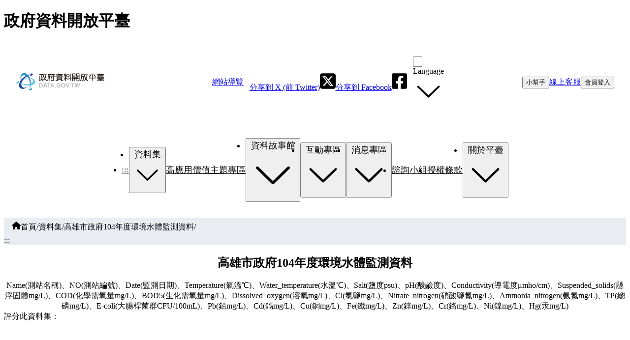

--- FILE ---
content_type: text/html; charset=utf-8
request_url: https://www.google.com/recaptcha/api2/anchor?ar=1&k=6Lelzd0UAAAAADgHMLeZs-fDLyRy6EXbvPyUlrjv&co=aHR0cHM6Ly9kYXRhLmdvdi50dzo0NDM.&hl=en&v=N67nZn4AqZkNcbeMu4prBgzg&size=invisible&anchor-ms=20000&execute-ms=30000&cb=q1t89nf7j4wg
body_size: 48661
content:
<!DOCTYPE HTML><html dir="ltr" lang="en"><head><meta http-equiv="Content-Type" content="text/html; charset=UTF-8">
<meta http-equiv="X-UA-Compatible" content="IE=edge">
<title>reCAPTCHA</title>
<style type="text/css">
/* cyrillic-ext */
@font-face {
  font-family: 'Roboto';
  font-style: normal;
  font-weight: 400;
  font-stretch: 100%;
  src: url(//fonts.gstatic.com/s/roboto/v48/KFO7CnqEu92Fr1ME7kSn66aGLdTylUAMa3GUBHMdazTgWw.woff2) format('woff2');
  unicode-range: U+0460-052F, U+1C80-1C8A, U+20B4, U+2DE0-2DFF, U+A640-A69F, U+FE2E-FE2F;
}
/* cyrillic */
@font-face {
  font-family: 'Roboto';
  font-style: normal;
  font-weight: 400;
  font-stretch: 100%;
  src: url(//fonts.gstatic.com/s/roboto/v48/KFO7CnqEu92Fr1ME7kSn66aGLdTylUAMa3iUBHMdazTgWw.woff2) format('woff2');
  unicode-range: U+0301, U+0400-045F, U+0490-0491, U+04B0-04B1, U+2116;
}
/* greek-ext */
@font-face {
  font-family: 'Roboto';
  font-style: normal;
  font-weight: 400;
  font-stretch: 100%;
  src: url(//fonts.gstatic.com/s/roboto/v48/KFO7CnqEu92Fr1ME7kSn66aGLdTylUAMa3CUBHMdazTgWw.woff2) format('woff2');
  unicode-range: U+1F00-1FFF;
}
/* greek */
@font-face {
  font-family: 'Roboto';
  font-style: normal;
  font-weight: 400;
  font-stretch: 100%;
  src: url(//fonts.gstatic.com/s/roboto/v48/KFO7CnqEu92Fr1ME7kSn66aGLdTylUAMa3-UBHMdazTgWw.woff2) format('woff2');
  unicode-range: U+0370-0377, U+037A-037F, U+0384-038A, U+038C, U+038E-03A1, U+03A3-03FF;
}
/* math */
@font-face {
  font-family: 'Roboto';
  font-style: normal;
  font-weight: 400;
  font-stretch: 100%;
  src: url(//fonts.gstatic.com/s/roboto/v48/KFO7CnqEu92Fr1ME7kSn66aGLdTylUAMawCUBHMdazTgWw.woff2) format('woff2');
  unicode-range: U+0302-0303, U+0305, U+0307-0308, U+0310, U+0312, U+0315, U+031A, U+0326-0327, U+032C, U+032F-0330, U+0332-0333, U+0338, U+033A, U+0346, U+034D, U+0391-03A1, U+03A3-03A9, U+03B1-03C9, U+03D1, U+03D5-03D6, U+03F0-03F1, U+03F4-03F5, U+2016-2017, U+2034-2038, U+203C, U+2040, U+2043, U+2047, U+2050, U+2057, U+205F, U+2070-2071, U+2074-208E, U+2090-209C, U+20D0-20DC, U+20E1, U+20E5-20EF, U+2100-2112, U+2114-2115, U+2117-2121, U+2123-214F, U+2190, U+2192, U+2194-21AE, U+21B0-21E5, U+21F1-21F2, U+21F4-2211, U+2213-2214, U+2216-22FF, U+2308-230B, U+2310, U+2319, U+231C-2321, U+2336-237A, U+237C, U+2395, U+239B-23B7, U+23D0, U+23DC-23E1, U+2474-2475, U+25AF, U+25B3, U+25B7, U+25BD, U+25C1, U+25CA, U+25CC, U+25FB, U+266D-266F, U+27C0-27FF, U+2900-2AFF, U+2B0E-2B11, U+2B30-2B4C, U+2BFE, U+3030, U+FF5B, U+FF5D, U+1D400-1D7FF, U+1EE00-1EEFF;
}
/* symbols */
@font-face {
  font-family: 'Roboto';
  font-style: normal;
  font-weight: 400;
  font-stretch: 100%;
  src: url(//fonts.gstatic.com/s/roboto/v48/KFO7CnqEu92Fr1ME7kSn66aGLdTylUAMaxKUBHMdazTgWw.woff2) format('woff2');
  unicode-range: U+0001-000C, U+000E-001F, U+007F-009F, U+20DD-20E0, U+20E2-20E4, U+2150-218F, U+2190, U+2192, U+2194-2199, U+21AF, U+21E6-21F0, U+21F3, U+2218-2219, U+2299, U+22C4-22C6, U+2300-243F, U+2440-244A, U+2460-24FF, U+25A0-27BF, U+2800-28FF, U+2921-2922, U+2981, U+29BF, U+29EB, U+2B00-2BFF, U+4DC0-4DFF, U+FFF9-FFFB, U+10140-1018E, U+10190-1019C, U+101A0, U+101D0-101FD, U+102E0-102FB, U+10E60-10E7E, U+1D2C0-1D2D3, U+1D2E0-1D37F, U+1F000-1F0FF, U+1F100-1F1AD, U+1F1E6-1F1FF, U+1F30D-1F30F, U+1F315, U+1F31C, U+1F31E, U+1F320-1F32C, U+1F336, U+1F378, U+1F37D, U+1F382, U+1F393-1F39F, U+1F3A7-1F3A8, U+1F3AC-1F3AF, U+1F3C2, U+1F3C4-1F3C6, U+1F3CA-1F3CE, U+1F3D4-1F3E0, U+1F3ED, U+1F3F1-1F3F3, U+1F3F5-1F3F7, U+1F408, U+1F415, U+1F41F, U+1F426, U+1F43F, U+1F441-1F442, U+1F444, U+1F446-1F449, U+1F44C-1F44E, U+1F453, U+1F46A, U+1F47D, U+1F4A3, U+1F4B0, U+1F4B3, U+1F4B9, U+1F4BB, U+1F4BF, U+1F4C8-1F4CB, U+1F4D6, U+1F4DA, U+1F4DF, U+1F4E3-1F4E6, U+1F4EA-1F4ED, U+1F4F7, U+1F4F9-1F4FB, U+1F4FD-1F4FE, U+1F503, U+1F507-1F50B, U+1F50D, U+1F512-1F513, U+1F53E-1F54A, U+1F54F-1F5FA, U+1F610, U+1F650-1F67F, U+1F687, U+1F68D, U+1F691, U+1F694, U+1F698, U+1F6AD, U+1F6B2, U+1F6B9-1F6BA, U+1F6BC, U+1F6C6-1F6CF, U+1F6D3-1F6D7, U+1F6E0-1F6EA, U+1F6F0-1F6F3, U+1F6F7-1F6FC, U+1F700-1F7FF, U+1F800-1F80B, U+1F810-1F847, U+1F850-1F859, U+1F860-1F887, U+1F890-1F8AD, U+1F8B0-1F8BB, U+1F8C0-1F8C1, U+1F900-1F90B, U+1F93B, U+1F946, U+1F984, U+1F996, U+1F9E9, U+1FA00-1FA6F, U+1FA70-1FA7C, U+1FA80-1FA89, U+1FA8F-1FAC6, U+1FACE-1FADC, U+1FADF-1FAE9, U+1FAF0-1FAF8, U+1FB00-1FBFF;
}
/* vietnamese */
@font-face {
  font-family: 'Roboto';
  font-style: normal;
  font-weight: 400;
  font-stretch: 100%;
  src: url(//fonts.gstatic.com/s/roboto/v48/KFO7CnqEu92Fr1ME7kSn66aGLdTylUAMa3OUBHMdazTgWw.woff2) format('woff2');
  unicode-range: U+0102-0103, U+0110-0111, U+0128-0129, U+0168-0169, U+01A0-01A1, U+01AF-01B0, U+0300-0301, U+0303-0304, U+0308-0309, U+0323, U+0329, U+1EA0-1EF9, U+20AB;
}
/* latin-ext */
@font-face {
  font-family: 'Roboto';
  font-style: normal;
  font-weight: 400;
  font-stretch: 100%;
  src: url(//fonts.gstatic.com/s/roboto/v48/KFO7CnqEu92Fr1ME7kSn66aGLdTylUAMa3KUBHMdazTgWw.woff2) format('woff2');
  unicode-range: U+0100-02BA, U+02BD-02C5, U+02C7-02CC, U+02CE-02D7, U+02DD-02FF, U+0304, U+0308, U+0329, U+1D00-1DBF, U+1E00-1E9F, U+1EF2-1EFF, U+2020, U+20A0-20AB, U+20AD-20C0, U+2113, U+2C60-2C7F, U+A720-A7FF;
}
/* latin */
@font-face {
  font-family: 'Roboto';
  font-style: normal;
  font-weight: 400;
  font-stretch: 100%;
  src: url(//fonts.gstatic.com/s/roboto/v48/KFO7CnqEu92Fr1ME7kSn66aGLdTylUAMa3yUBHMdazQ.woff2) format('woff2');
  unicode-range: U+0000-00FF, U+0131, U+0152-0153, U+02BB-02BC, U+02C6, U+02DA, U+02DC, U+0304, U+0308, U+0329, U+2000-206F, U+20AC, U+2122, U+2191, U+2193, U+2212, U+2215, U+FEFF, U+FFFD;
}
/* cyrillic-ext */
@font-face {
  font-family: 'Roboto';
  font-style: normal;
  font-weight: 500;
  font-stretch: 100%;
  src: url(//fonts.gstatic.com/s/roboto/v48/KFO7CnqEu92Fr1ME7kSn66aGLdTylUAMa3GUBHMdazTgWw.woff2) format('woff2');
  unicode-range: U+0460-052F, U+1C80-1C8A, U+20B4, U+2DE0-2DFF, U+A640-A69F, U+FE2E-FE2F;
}
/* cyrillic */
@font-face {
  font-family: 'Roboto';
  font-style: normal;
  font-weight: 500;
  font-stretch: 100%;
  src: url(//fonts.gstatic.com/s/roboto/v48/KFO7CnqEu92Fr1ME7kSn66aGLdTylUAMa3iUBHMdazTgWw.woff2) format('woff2');
  unicode-range: U+0301, U+0400-045F, U+0490-0491, U+04B0-04B1, U+2116;
}
/* greek-ext */
@font-face {
  font-family: 'Roboto';
  font-style: normal;
  font-weight: 500;
  font-stretch: 100%;
  src: url(//fonts.gstatic.com/s/roboto/v48/KFO7CnqEu92Fr1ME7kSn66aGLdTylUAMa3CUBHMdazTgWw.woff2) format('woff2');
  unicode-range: U+1F00-1FFF;
}
/* greek */
@font-face {
  font-family: 'Roboto';
  font-style: normal;
  font-weight: 500;
  font-stretch: 100%;
  src: url(//fonts.gstatic.com/s/roboto/v48/KFO7CnqEu92Fr1ME7kSn66aGLdTylUAMa3-UBHMdazTgWw.woff2) format('woff2');
  unicode-range: U+0370-0377, U+037A-037F, U+0384-038A, U+038C, U+038E-03A1, U+03A3-03FF;
}
/* math */
@font-face {
  font-family: 'Roboto';
  font-style: normal;
  font-weight: 500;
  font-stretch: 100%;
  src: url(//fonts.gstatic.com/s/roboto/v48/KFO7CnqEu92Fr1ME7kSn66aGLdTylUAMawCUBHMdazTgWw.woff2) format('woff2');
  unicode-range: U+0302-0303, U+0305, U+0307-0308, U+0310, U+0312, U+0315, U+031A, U+0326-0327, U+032C, U+032F-0330, U+0332-0333, U+0338, U+033A, U+0346, U+034D, U+0391-03A1, U+03A3-03A9, U+03B1-03C9, U+03D1, U+03D5-03D6, U+03F0-03F1, U+03F4-03F5, U+2016-2017, U+2034-2038, U+203C, U+2040, U+2043, U+2047, U+2050, U+2057, U+205F, U+2070-2071, U+2074-208E, U+2090-209C, U+20D0-20DC, U+20E1, U+20E5-20EF, U+2100-2112, U+2114-2115, U+2117-2121, U+2123-214F, U+2190, U+2192, U+2194-21AE, U+21B0-21E5, U+21F1-21F2, U+21F4-2211, U+2213-2214, U+2216-22FF, U+2308-230B, U+2310, U+2319, U+231C-2321, U+2336-237A, U+237C, U+2395, U+239B-23B7, U+23D0, U+23DC-23E1, U+2474-2475, U+25AF, U+25B3, U+25B7, U+25BD, U+25C1, U+25CA, U+25CC, U+25FB, U+266D-266F, U+27C0-27FF, U+2900-2AFF, U+2B0E-2B11, U+2B30-2B4C, U+2BFE, U+3030, U+FF5B, U+FF5D, U+1D400-1D7FF, U+1EE00-1EEFF;
}
/* symbols */
@font-face {
  font-family: 'Roboto';
  font-style: normal;
  font-weight: 500;
  font-stretch: 100%;
  src: url(//fonts.gstatic.com/s/roboto/v48/KFO7CnqEu92Fr1ME7kSn66aGLdTylUAMaxKUBHMdazTgWw.woff2) format('woff2');
  unicode-range: U+0001-000C, U+000E-001F, U+007F-009F, U+20DD-20E0, U+20E2-20E4, U+2150-218F, U+2190, U+2192, U+2194-2199, U+21AF, U+21E6-21F0, U+21F3, U+2218-2219, U+2299, U+22C4-22C6, U+2300-243F, U+2440-244A, U+2460-24FF, U+25A0-27BF, U+2800-28FF, U+2921-2922, U+2981, U+29BF, U+29EB, U+2B00-2BFF, U+4DC0-4DFF, U+FFF9-FFFB, U+10140-1018E, U+10190-1019C, U+101A0, U+101D0-101FD, U+102E0-102FB, U+10E60-10E7E, U+1D2C0-1D2D3, U+1D2E0-1D37F, U+1F000-1F0FF, U+1F100-1F1AD, U+1F1E6-1F1FF, U+1F30D-1F30F, U+1F315, U+1F31C, U+1F31E, U+1F320-1F32C, U+1F336, U+1F378, U+1F37D, U+1F382, U+1F393-1F39F, U+1F3A7-1F3A8, U+1F3AC-1F3AF, U+1F3C2, U+1F3C4-1F3C6, U+1F3CA-1F3CE, U+1F3D4-1F3E0, U+1F3ED, U+1F3F1-1F3F3, U+1F3F5-1F3F7, U+1F408, U+1F415, U+1F41F, U+1F426, U+1F43F, U+1F441-1F442, U+1F444, U+1F446-1F449, U+1F44C-1F44E, U+1F453, U+1F46A, U+1F47D, U+1F4A3, U+1F4B0, U+1F4B3, U+1F4B9, U+1F4BB, U+1F4BF, U+1F4C8-1F4CB, U+1F4D6, U+1F4DA, U+1F4DF, U+1F4E3-1F4E6, U+1F4EA-1F4ED, U+1F4F7, U+1F4F9-1F4FB, U+1F4FD-1F4FE, U+1F503, U+1F507-1F50B, U+1F50D, U+1F512-1F513, U+1F53E-1F54A, U+1F54F-1F5FA, U+1F610, U+1F650-1F67F, U+1F687, U+1F68D, U+1F691, U+1F694, U+1F698, U+1F6AD, U+1F6B2, U+1F6B9-1F6BA, U+1F6BC, U+1F6C6-1F6CF, U+1F6D3-1F6D7, U+1F6E0-1F6EA, U+1F6F0-1F6F3, U+1F6F7-1F6FC, U+1F700-1F7FF, U+1F800-1F80B, U+1F810-1F847, U+1F850-1F859, U+1F860-1F887, U+1F890-1F8AD, U+1F8B0-1F8BB, U+1F8C0-1F8C1, U+1F900-1F90B, U+1F93B, U+1F946, U+1F984, U+1F996, U+1F9E9, U+1FA00-1FA6F, U+1FA70-1FA7C, U+1FA80-1FA89, U+1FA8F-1FAC6, U+1FACE-1FADC, U+1FADF-1FAE9, U+1FAF0-1FAF8, U+1FB00-1FBFF;
}
/* vietnamese */
@font-face {
  font-family: 'Roboto';
  font-style: normal;
  font-weight: 500;
  font-stretch: 100%;
  src: url(//fonts.gstatic.com/s/roboto/v48/KFO7CnqEu92Fr1ME7kSn66aGLdTylUAMa3OUBHMdazTgWw.woff2) format('woff2');
  unicode-range: U+0102-0103, U+0110-0111, U+0128-0129, U+0168-0169, U+01A0-01A1, U+01AF-01B0, U+0300-0301, U+0303-0304, U+0308-0309, U+0323, U+0329, U+1EA0-1EF9, U+20AB;
}
/* latin-ext */
@font-face {
  font-family: 'Roboto';
  font-style: normal;
  font-weight: 500;
  font-stretch: 100%;
  src: url(//fonts.gstatic.com/s/roboto/v48/KFO7CnqEu92Fr1ME7kSn66aGLdTylUAMa3KUBHMdazTgWw.woff2) format('woff2');
  unicode-range: U+0100-02BA, U+02BD-02C5, U+02C7-02CC, U+02CE-02D7, U+02DD-02FF, U+0304, U+0308, U+0329, U+1D00-1DBF, U+1E00-1E9F, U+1EF2-1EFF, U+2020, U+20A0-20AB, U+20AD-20C0, U+2113, U+2C60-2C7F, U+A720-A7FF;
}
/* latin */
@font-face {
  font-family: 'Roboto';
  font-style: normal;
  font-weight: 500;
  font-stretch: 100%;
  src: url(//fonts.gstatic.com/s/roboto/v48/KFO7CnqEu92Fr1ME7kSn66aGLdTylUAMa3yUBHMdazQ.woff2) format('woff2');
  unicode-range: U+0000-00FF, U+0131, U+0152-0153, U+02BB-02BC, U+02C6, U+02DA, U+02DC, U+0304, U+0308, U+0329, U+2000-206F, U+20AC, U+2122, U+2191, U+2193, U+2212, U+2215, U+FEFF, U+FFFD;
}
/* cyrillic-ext */
@font-face {
  font-family: 'Roboto';
  font-style: normal;
  font-weight: 900;
  font-stretch: 100%;
  src: url(//fonts.gstatic.com/s/roboto/v48/KFO7CnqEu92Fr1ME7kSn66aGLdTylUAMa3GUBHMdazTgWw.woff2) format('woff2');
  unicode-range: U+0460-052F, U+1C80-1C8A, U+20B4, U+2DE0-2DFF, U+A640-A69F, U+FE2E-FE2F;
}
/* cyrillic */
@font-face {
  font-family: 'Roboto';
  font-style: normal;
  font-weight: 900;
  font-stretch: 100%;
  src: url(//fonts.gstatic.com/s/roboto/v48/KFO7CnqEu92Fr1ME7kSn66aGLdTylUAMa3iUBHMdazTgWw.woff2) format('woff2');
  unicode-range: U+0301, U+0400-045F, U+0490-0491, U+04B0-04B1, U+2116;
}
/* greek-ext */
@font-face {
  font-family: 'Roboto';
  font-style: normal;
  font-weight: 900;
  font-stretch: 100%;
  src: url(//fonts.gstatic.com/s/roboto/v48/KFO7CnqEu92Fr1ME7kSn66aGLdTylUAMa3CUBHMdazTgWw.woff2) format('woff2');
  unicode-range: U+1F00-1FFF;
}
/* greek */
@font-face {
  font-family: 'Roboto';
  font-style: normal;
  font-weight: 900;
  font-stretch: 100%;
  src: url(//fonts.gstatic.com/s/roboto/v48/KFO7CnqEu92Fr1ME7kSn66aGLdTylUAMa3-UBHMdazTgWw.woff2) format('woff2');
  unicode-range: U+0370-0377, U+037A-037F, U+0384-038A, U+038C, U+038E-03A1, U+03A3-03FF;
}
/* math */
@font-face {
  font-family: 'Roboto';
  font-style: normal;
  font-weight: 900;
  font-stretch: 100%;
  src: url(//fonts.gstatic.com/s/roboto/v48/KFO7CnqEu92Fr1ME7kSn66aGLdTylUAMawCUBHMdazTgWw.woff2) format('woff2');
  unicode-range: U+0302-0303, U+0305, U+0307-0308, U+0310, U+0312, U+0315, U+031A, U+0326-0327, U+032C, U+032F-0330, U+0332-0333, U+0338, U+033A, U+0346, U+034D, U+0391-03A1, U+03A3-03A9, U+03B1-03C9, U+03D1, U+03D5-03D6, U+03F0-03F1, U+03F4-03F5, U+2016-2017, U+2034-2038, U+203C, U+2040, U+2043, U+2047, U+2050, U+2057, U+205F, U+2070-2071, U+2074-208E, U+2090-209C, U+20D0-20DC, U+20E1, U+20E5-20EF, U+2100-2112, U+2114-2115, U+2117-2121, U+2123-214F, U+2190, U+2192, U+2194-21AE, U+21B0-21E5, U+21F1-21F2, U+21F4-2211, U+2213-2214, U+2216-22FF, U+2308-230B, U+2310, U+2319, U+231C-2321, U+2336-237A, U+237C, U+2395, U+239B-23B7, U+23D0, U+23DC-23E1, U+2474-2475, U+25AF, U+25B3, U+25B7, U+25BD, U+25C1, U+25CA, U+25CC, U+25FB, U+266D-266F, U+27C0-27FF, U+2900-2AFF, U+2B0E-2B11, U+2B30-2B4C, U+2BFE, U+3030, U+FF5B, U+FF5D, U+1D400-1D7FF, U+1EE00-1EEFF;
}
/* symbols */
@font-face {
  font-family: 'Roboto';
  font-style: normal;
  font-weight: 900;
  font-stretch: 100%;
  src: url(//fonts.gstatic.com/s/roboto/v48/KFO7CnqEu92Fr1ME7kSn66aGLdTylUAMaxKUBHMdazTgWw.woff2) format('woff2');
  unicode-range: U+0001-000C, U+000E-001F, U+007F-009F, U+20DD-20E0, U+20E2-20E4, U+2150-218F, U+2190, U+2192, U+2194-2199, U+21AF, U+21E6-21F0, U+21F3, U+2218-2219, U+2299, U+22C4-22C6, U+2300-243F, U+2440-244A, U+2460-24FF, U+25A0-27BF, U+2800-28FF, U+2921-2922, U+2981, U+29BF, U+29EB, U+2B00-2BFF, U+4DC0-4DFF, U+FFF9-FFFB, U+10140-1018E, U+10190-1019C, U+101A0, U+101D0-101FD, U+102E0-102FB, U+10E60-10E7E, U+1D2C0-1D2D3, U+1D2E0-1D37F, U+1F000-1F0FF, U+1F100-1F1AD, U+1F1E6-1F1FF, U+1F30D-1F30F, U+1F315, U+1F31C, U+1F31E, U+1F320-1F32C, U+1F336, U+1F378, U+1F37D, U+1F382, U+1F393-1F39F, U+1F3A7-1F3A8, U+1F3AC-1F3AF, U+1F3C2, U+1F3C4-1F3C6, U+1F3CA-1F3CE, U+1F3D4-1F3E0, U+1F3ED, U+1F3F1-1F3F3, U+1F3F5-1F3F7, U+1F408, U+1F415, U+1F41F, U+1F426, U+1F43F, U+1F441-1F442, U+1F444, U+1F446-1F449, U+1F44C-1F44E, U+1F453, U+1F46A, U+1F47D, U+1F4A3, U+1F4B0, U+1F4B3, U+1F4B9, U+1F4BB, U+1F4BF, U+1F4C8-1F4CB, U+1F4D6, U+1F4DA, U+1F4DF, U+1F4E3-1F4E6, U+1F4EA-1F4ED, U+1F4F7, U+1F4F9-1F4FB, U+1F4FD-1F4FE, U+1F503, U+1F507-1F50B, U+1F50D, U+1F512-1F513, U+1F53E-1F54A, U+1F54F-1F5FA, U+1F610, U+1F650-1F67F, U+1F687, U+1F68D, U+1F691, U+1F694, U+1F698, U+1F6AD, U+1F6B2, U+1F6B9-1F6BA, U+1F6BC, U+1F6C6-1F6CF, U+1F6D3-1F6D7, U+1F6E0-1F6EA, U+1F6F0-1F6F3, U+1F6F7-1F6FC, U+1F700-1F7FF, U+1F800-1F80B, U+1F810-1F847, U+1F850-1F859, U+1F860-1F887, U+1F890-1F8AD, U+1F8B0-1F8BB, U+1F8C0-1F8C1, U+1F900-1F90B, U+1F93B, U+1F946, U+1F984, U+1F996, U+1F9E9, U+1FA00-1FA6F, U+1FA70-1FA7C, U+1FA80-1FA89, U+1FA8F-1FAC6, U+1FACE-1FADC, U+1FADF-1FAE9, U+1FAF0-1FAF8, U+1FB00-1FBFF;
}
/* vietnamese */
@font-face {
  font-family: 'Roboto';
  font-style: normal;
  font-weight: 900;
  font-stretch: 100%;
  src: url(//fonts.gstatic.com/s/roboto/v48/KFO7CnqEu92Fr1ME7kSn66aGLdTylUAMa3OUBHMdazTgWw.woff2) format('woff2');
  unicode-range: U+0102-0103, U+0110-0111, U+0128-0129, U+0168-0169, U+01A0-01A1, U+01AF-01B0, U+0300-0301, U+0303-0304, U+0308-0309, U+0323, U+0329, U+1EA0-1EF9, U+20AB;
}
/* latin-ext */
@font-face {
  font-family: 'Roboto';
  font-style: normal;
  font-weight: 900;
  font-stretch: 100%;
  src: url(//fonts.gstatic.com/s/roboto/v48/KFO7CnqEu92Fr1ME7kSn66aGLdTylUAMa3KUBHMdazTgWw.woff2) format('woff2');
  unicode-range: U+0100-02BA, U+02BD-02C5, U+02C7-02CC, U+02CE-02D7, U+02DD-02FF, U+0304, U+0308, U+0329, U+1D00-1DBF, U+1E00-1E9F, U+1EF2-1EFF, U+2020, U+20A0-20AB, U+20AD-20C0, U+2113, U+2C60-2C7F, U+A720-A7FF;
}
/* latin */
@font-face {
  font-family: 'Roboto';
  font-style: normal;
  font-weight: 900;
  font-stretch: 100%;
  src: url(//fonts.gstatic.com/s/roboto/v48/KFO7CnqEu92Fr1ME7kSn66aGLdTylUAMa3yUBHMdazQ.woff2) format('woff2');
  unicode-range: U+0000-00FF, U+0131, U+0152-0153, U+02BB-02BC, U+02C6, U+02DA, U+02DC, U+0304, U+0308, U+0329, U+2000-206F, U+20AC, U+2122, U+2191, U+2193, U+2212, U+2215, U+FEFF, U+FFFD;
}

</style>
<link rel="stylesheet" type="text/css" href="https://www.gstatic.com/recaptcha/releases/N67nZn4AqZkNcbeMu4prBgzg/styles__ltr.css">
<script nonce="j1irwt6PWHUv-bAEUpjMcA" type="text/javascript">window['__recaptcha_api'] = 'https://www.google.com/recaptcha/api2/';</script>
<script type="text/javascript" src="https://www.gstatic.com/recaptcha/releases/N67nZn4AqZkNcbeMu4prBgzg/recaptcha__en.js" nonce="j1irwt6PWHUv-bAEUpjMcA">
      
    </script></head>
<body><div id="rc-anchor-alert" class="rc-anchor-alert"></div>
<input type="hidden" id="recaptcha-token" value="[base64]">
<script type="text/javascript" nonce="j1irwt6PWHUv-bAEUpjMcA">
      recaptcha.anchor.Main.init("[\x22ainput\x22,[\x22bgdata\x22,\x22\x22,\[base64]/[base64]/[base64]/[base64]/[base64]/UltsKytdPUU6KEU8MjA0OD9SW2wrK109RT4+NnwxOTI6KChFJjY0NTEyKT09NTUyOTYmJk0rMTxjLmxlbmd0aCYmKGMuY2hhckNvZGVBdChNKzEpJjY0NTEyKT09NTYzMjA/[base64]/[base64]/[base64]/[base64]/[base64]/[base64]/[base64]\x22,\[base64]\\u003d\\u003d\x22,\x22wpQrX2jClcO2wqbCp8OYWcO9dEnDjxN+woQ6w5JDMirCn8KjIMOsw4UmUcOoc0PClsO8wr7CgCokw7x5fcKHwqpJTMKgd2Rqw7A4wpPChsOJwoNuwqYaw5UDXGTCosKawpnCp8Opwo4pNsO+w7bDrWI5wpvDicOSwrLDlFouFcKCwrYmEDF1G8OCw4/DqMKywqxOcjxow4U5w7HCgw/CsCVgccOSw5fCpQbCo8K/ecO6UMOZwpFCwrxbAzELw57CnnXClsOeLsObw6FUw4NXMsOcwrxwwpjDvjhSOyISSkp8w5Nxd8Kaw5dlw73DsMOqw6Qbw7DDpmrCtsKqwpnDhQnDljUzw706MnXDiEJcw6fDk2fCnB/[base64]/ADBVe8OGw5/Ck8OhBcKjJj/CqcK9P8Kcwq3DgsOrw5Ybw4zDmMOmwoFMEjoPwrPDgsO3YEjDq8OsfsO9wqEkVMOBTUNvSyjDi8KJVcKQwrfCosOUfn/CtyfDi3nCpCxsT8OxGcOfwpzDicOPwrFOwq9SeGhHDMOawp05F8O/[base64]/DmsKMwoXClsOlGSYEw4IxZsKfesKuXsKaZMOYYTnCpzoxwq3DnMOgwqLCukZpY8KnXUwlRsOFw6h9woJ2EWrDiwR+w7Rrw4PCtMKAw6kGKcOOwr/Ch8OSAH/CscKYw6oMw4xsw6gAMMKbw7Nzw5NAGh3Dqx3CpcKLw7UYw5Amw43Co8KbO8KLXQTDpsOSI8OfPWrCrMKmEADDm35AbSXDkh/Dq3AAX8OVKMKCwr3DosKBX8Kqwqo5w6seQlYCwpUxw6HCksO1csK1w5ImwqYULMKDwrXCv8O+wqkCKsKMw7p2wrPCl1zCpsOUw5PChcKvw79MKsKMf8Ksw7HDmTPCvcKdwpAWMw0kXWfCscKIZHsDdcKuSm/CuMOBwpzCqDUjw6nDj2DChFPCohFgL8KOwoPDqVN/[base64]/Dm8K6b8Ouw7AWVsOfUsO/wqhRw5MWwq3Cu8K5YjjDqxTCmTQZwqnCkVTCr8OnR8OwwoMnWsKAMXlMw7gqVsO6UQYWS21UwrPCt8KhwrfDp0Job8Kqwp57CRvDmDYrdsO5IcKjwqFIwqdcw4NCwqDDn8K0C8O1ccKkwo/Do3fDr3k4w6PCkMKmHMKfT8O5TMO+dsOLM8K8ZcOZIg8CWMOlFgprDm0uwqF7M8Oqw5fCucK+w4LCnk/DvzXDvsOwEsK/bXNywqg5Dmx/PcKLw5spK8Osw4rDqMOmbV8Hd8ONwpLDuXAswrXCuFrDpDU4wrw0NAcXwp7CqWdZblHChTFpw53CuCvCg2IKw7JqSsOQw4nDv0LCl8KQw5YtwrXCq0xpwpFJRMOgIMKJQcKleXLDlx5hB0kYKcOYAyArw5bCg13DuMKUw5vCucK7CR8xw7tbw71/UmMOw6HDrjXCr8KlEGzCsz/[base64]/BzgHwrh8wqsEwr9jw7ggLxHCvjPCv8KkwqkMw4tEw6XCpUMQw47CowvDlcK0w6/CmmzDizjChMOmSh5pI8Otw5RRwovCl8OVwrkIwpVOw6AuQMOCwpXDu8KiBlLCtsOFwos7w7zDrzgow6TDscKJf2olBk7CniF3PcODSVLCpMORwpvCnjbCjsOvw47CkcKWwpMvb8KGR8OGBMOhwobCq0x2wrZzwonCiVsRPMKETcKJXDrCnH0XHsK5w7nDm8O/Nj4oL2HCtF3DpFLCmn5+E8OTQ8Onf0PCtVzDiWXDl1nDuMOodsOAwo7CvsOzw69YYT/DucOwJcOZwq/DpMKdFsKvdyh/ImDCrsOrD8OdL3oMwq9Zw5/Dqxg0w6rCjMKWwps7w54UdSMuXy0Xwo9JwofDslk1eMOuw7zCoz1UAFvDgjxzVMKOacOyUDvDhcO6woETKMKTJgR1w5QVw6zDs8OVWjnDoEXDpcK0A0Agw6PCk8Knw7vCicOnw7/Cn10+wpfCrx7CqcOvNHJCXh0Ew5HCpMKxw5vDmMK+w4MJLF19YW0wwrHCrU7DgFrCrsOTw6/DuMKOFUXDrEvDhcOow6rDqsKewr07EiDDlSQ+MgXCm8OJNU7CmwrCocOcwrzCv1I7cDVtw4PDgnrCh0tCPUokw6fDsBE8TD5kSMKIbcOSWw7DkMKHTcOiw64nRktiwqvCrsOcIMK/[base64]/CMOBIcKmw7PCri/CjsKFNsOSZVjDhMOmPcKeNcOxw41RwojCo8OcVw4Qb8OHNDoCw5A/w416QTUlSMKmfhZtXcORIiPDuC3CisKnw69hw5bCkMKdw77CtcK8fHscwqlcccKQJjvDvsKnwpNzcSdawofDvBvDhi8sDcOnwq9dwoFSRMKJbsOVwrfDshA/[base64]/wqbCo2AhUsKzHWl5woVew4RDwrTCtxUKSMKTw70RwoXDmsO5w7nDiSE9E1fDvcKOwo0Mw6nCjQlFBMO7OsKvw7Bxw5NXTSTDpMK6wqjDmBhvw5nCgF4Vw4zDkUEEwoXDiVt1wo9/cBDCo1/CgcK5wqzChcKWwppEw4PCm8KtQkfDnMKrccOkwqd/[base64]/CgmvDi8O5VMOdCsKgwqEZTcOJeCc3LH0ZSXXDtQrDlMKiXsKnw67CvcKIYBXDpMKCRhDDrMK4MiAEPMKcPcO5w6fDiHHDsMOvwrnCpMOCwr/DiSRxMhx9wpQzZ2/[base64]/CpMOOwppow4/[base64]/CljUGBsKyTsOOw6HClQ7CpFZhw5QXbcOsIRRcwohjA2DDnMKGw45JwqgCYwTDtXQRQMKIw4ppO8OXL1TCj8Klwo/DsRnDncOawrtBw7l1WMOLQMK6w7HDncOvSh3CusOWw6PClMOUB33CrV/DuTR/woc+wqzDmcOtaUnDnB7Ct8OuCTTCqMOWwoR1BcONw7tww4kmIjQiCMONM1/DocOPwrl/worChMOXwo1VX13Dkx7CmAp0wqZkwog5aTchw7MNSjjDqVYuw7/Dg8KODQ1YwpNUw6wrwpTDukfCrRDCsMOrw5nDs8KNLShkZcKuwpTDhiTDnQMbK8O8E8Oqw4soAcO9wqHCvcKLwpTDlMOlPCNQcx3DoVXCnMOdwrzDjyEIw4TCgsOuC27CjsK5cMOaF8ORwq3DtAXClic+T0jCsDQ4wr/CgzxnZMKgDsK+ZXnDkGLCv2USesO6EMO/wrPDhGY2w4LCgMK7w6doCzLDgnxAQjvDmjoSwoLDllTCq0jCni9cwqo6wo7ChTxLMlZXf8KoMzMlV8Odw4MWw6YawpMswo8LaEnDujZeHsOvVcKiw4jCtsOtw6LCv048U8O4w60oUsOyJUgmem4Twq8lwr9Ywp/DlcKDOMO1wp3Dv8OPW1k1N0zDusOfwpo3w6tAwpfDhx/CpMKIwoVCwpfClAvCrcKfODIABFbDpcO2AwBMw4fDvgPDg8Kfw4Bwbn5/wohkDsKMfMKvw7UMwqJnH8Kdw6LDo8OQP8Krw6JzPyzCqG4HEcOGYSXCmiM8wpLCsj8rw79gYsKndEbDuj3DiMOZP33CgE57w4wLXcOjVMOpcFF4fVLCpnTCmcK0TXbCqmbDpSJ1MsKtwpYywpzCjcKMbA5iJ04zAsOsw77Dp8OQwofDiHg/w5pBQi7CscOuASPDtMOrwq9KJsOqwq7DkTwGZMO2Hg7DnnXCucOcd21HwqhkH3PDngBXwo3ClTzDnnNDw4Bgw4XCsHoDAsOZXsK1wqgywoYOw5AtwrnDk8KSwobCjjDDgcORbgfCt8OiRMKyZG/DtwszwrshOsKkwrvCsMOzwqx6woJLw40yQjPDo0PCpAtQw4DDjsOBZ8OMFlsswrJkwr3DrMKcwr/CnsK6w4jCgcKwwqdew5AnDAUEwrgLV8KYwpPDrlBnKE4pdMOAwpXDusOTNUvDpULDrhdFP8KWw6HDvMKBworCrWs0woTCjMOKfcKkwqYnMj3CvMOAQB1dw5HDrwjDox5swoEhJRZHVknDon7CicKMCBLDjMK5wpcTf8OqwovDt8ORw7TCiMKdwp/Cq2jDhETDocOGL0fCp8KfQzjDr8OWwqPCoWzDh8KJQzDCtMKJUsKrworCiyvDlwZDw601DmPChsO7OcK+bcOcXsO5DcO/woIsQEvCqQrDmsK/MMK8w43DuDLCuEAmw4TCs8Ocwp/[base64]/DqcOdGcKkLTvCvgzCj1R2wopcwocjL8O9QT9swoDCscKMwrrDpcOVw5nDgsOrGsOxbsKEwp3DqMOCwpnDisOCI8KEw4VIwqNkX8KNw6/Dt8Ozw4HDgcKww5nCsFVywpLCtGFoCC/CsjDCohtVwrfCi8O0H8KLwpnDlMKdw7pTW1TCoxzCvMKUwo/[base64]/[base64]/w5AywrsEw5TDpsO8wqABw43CtcKFw7LDmCjDgRHDkBZ2w7RCYm/DpcOFwpfDssOCw7bCicOGLsKTecOuwpbCuR3Ch8K5wqViwpzCtWhVw7LDmsKyJDsBwrnCjAfDnTrCtMO6wozCimYuwoFewo7CgsOZeMOOaMOTWXVEPgcWcsKdwrcBw7QdfEQfZsOxBmYgLQXDoxNxfcOoKlQCIcK0I1PCs37CrFIQw6RHw5bCocONw7cWwr/DiDE6FRN7wrPCv8O0w7DCjEbDjXHDsMOCw7Rew7zCgFsWwpfCrBzDlsK3w5DDi14ow4YwwrlTw7nDnhvDlmDDn33DjMKwMFHDh8Kywo3CtX0Uwo4IA8KDwokVC8KIWsOdw4/CtcOADTXDiMKxw5UVw7BKwp7CoixFcF/DmMKBw63Cuik2UMOmwofCu8KjSgnDtMOCw7tbcsOzw4YJLsKvw5Q0IcOsXBzCpMK0N8OJbU7DgGRkw7o4Q3vCg8Oawo7DlMKrwq3DqsOzPXowwpnCjcKPwrYdcVHCg8OGY0/Dh8O/D2DChcOfw74ae8KeMsKKwqF6Xn7DiMKrw57Coi3CisK/w5PCpWzDlsKXwpksWGhuHlY7wqvDqcOLSDLDoT8rWsO3w7pdw5MVw6MbPTTDhMOfFU7DrcKUM8Ovw5jDqDd7wr/CrXl5wohKwpLDglbCkcOnwqNhPMOUwq/DsMO/w5zCk8Klwr4OYCvDphMLbMOsw6jDo8O6wrPDrcKHwqbCgcKIcMOdGVDCocOhwp8wEBxcKcOBJHXDgsODwr/CmcOWLMKNwovDqDfCksKXwqzDm2tBw4TCm8KAEcORLcO4UXR2S8KFRhVKBXrClEB1wrV6Ijp9DsO2w4rDj27DhQDDlcOgWcO+SsOowp/[base64]/JE1XbsKIwrPDksO6TcKpIcKpw6TClMKvfMKbEsKdwpATwpIBw53CnsK1w4xiwog7w7XChsKFIcKFGsKGWSrDosKrw4IXC1XCgMOGP2PDgTXCtmrChU5SeR/CrlfCn2VJNHgpR8ObSsOkw4xzHFrCpgcfDsK8cjBVwqQfw5jDhcKnL8KNwrDCh8Kpw4ZWw4FsAMKaK0HDs8OnT8O6w5LDpDDCkcOmwocgWcOUUDvCnMKzO2dhCMOBw4nCgyTDpcOwHxA6wqjCuTXCscKHw7/Dh8KubFXDkcOywqDDv27CmF4qw5zDncKRwqEUw68cwp7CsMKDwoPCqnzDo8KTwpzCjn16wrBHw54lw57DrMOfQcKbw6IbIsOKDcK6eTnCucK4wpUlw4LCkm3CpjMjWA3CmxALwprCkyo7dgnCpi7Co8KQRcKQwpM2OB/[base64]/CmFzDrSPCpMKawrdvwr8bwr8gHMK0wq4Rw6FMCRHCssO/wrPCh8OjwpfDj8OmwrDDiXfDnsK0w4pOw7Vuw7DDkxHCnAjClg4iQMOUw6hVw4nDuhfDk2zCsBsFJV3DilzDiidUwogKBh3CmMOowqzDusORwrwwGsK/NcK3OsOZR8KVwrMUw6YrJ8KMw4xcwo/DkHwBPsOmXcO/KsOxDAXCtsK9NB3DqMKuwoDCqATCnXMoA8OtwpXCmxEqcgBBwq3CtMOOw54fw4sDwpPCpz42w6HDqMO1wq1SFXnDk8KmBkxqGEjDlsKFw5cwwrZtG8KkUH3CrRI4SMO6w6PDkVZbB0IQwrXCix1hwqsawobCmzfDo1t5CsK5VV7Dn8OxwrQxQwzDtiHCtgFLwr/[base64]/[base64]/CosOFwr3CtEXDgMO6wpDCq8ONahJQezzCjhbCusOeMgjDiA7DiSvDkMOtw7pewppcw4bCisK4wrbCp8KncEzCp8KTw49/JQMrwqMaIMOnFcKYJsKgwqZTwqjDhcOhwqBREcKGwp/DsAUHwrXDksKWeMKawqgdWsO+RcK3LcOfQcOQw7zDtnzCrMKMB8KCfzXClw/CnHAMwoFfw4zDsy/ClXTCqMOMD8ONfE/[base64]/SsOMw7zCksKpHMKKw7jDvcOfwot+bntlb04OFl0Ww7bDu8Oiwp/DinYEZgY6wqTCuCQ3W8OGcBk+YMOnekoLc3PCgcK+woRSK1zDjjXDnVvCksKNBsOXw58FYcOWw6jDv0PCuSLCuS/Di8OKCgEQw4d+wo7ClXHDuR4Hw7RhKw4jV8KYAMOBw4/CpMOHTgbDiMKUQsKAwpxTasOUwqYMw5rCjkQtc8KPQCN4VsOKw5Rtw7LCkAfCnA8PcnrCjMKYwpk4w57CtEbDlMK7wpp/w65OBzfCojsxworCr8KHFsK/[base64]/Dvxd/w7RNw7DCgsKOwrTDk8KnEWAAwqNXwq5ANcKpXV/CpCbDlQNmwq/[base64]/[base64]/[base64]/DicKPXRAYWcO9wqbCiWYpw5Q/UMOvw5HDiMKNwqLDrEHCs0sYYhxUBMOOOMKsPcOWTcORw7JRw6VdwqU4UcO4wpBICMOKK3YJAcKmw4oIw53CszYdTAlzw4lWwpfCpAJVwpzCocOZSDU5X8KyGUzCmRLCrsKtd8OpNBTCu0TCrMKsc8KtwolywoLCkcKoK3/CsMOqcE1swqBCSzjDtQjDmQXDhlLCtWQ2w58Ew5kJwpV/w5Fqw7vDqcOdZcKFe8OTwq/[base64]/Do1fCrFAtw5Vww4XCjS7DjjVFLcOIH1bDpcKSHRfDlSckLcKnwq3DkMKmc8KmI3dCw4RWZsKGw7jCg8Kkw7jCmMOyeFobw6nCinZsVsKbworCqFopMALCm8Kzwr4swpDDg3BILsKPwpDCnzrDgktGwq/DncOBw7rDosK3w60/[base64]/CscKiwrAPwpXCtsKnw4bCgidFwq/DqSxcNsOzHC5HwpfDqsOLw6rDkwR9fsOtK8OPw6ZMUcOFAEVFwog6fMOBw4Z0w5shw7HCjmIPw6nDg8KAw7TChsOgAkQsIcODLjvDkG/[base64]/DscOZw5QUw4DCt8OWJS3DmsObw7MAUMKkwo7DhMKBMR94XnLDplcOwpVaGMK4OcOlwpktwooYw5/CpsOOB8K0w7howqvCgMOewoc7w5rClGPDssOMCl9CwqjCgUN6CsOjZsODwqTCj8Oiw5/DjDXDocK6AD1nw6fDh1fCvT3Du3fDsMO+wq8rwo/[base64]/CthfCocKwaETDpcKGVURWIsOoKzR2w6rDkcOSEDgRwodeEyJQw6RtNhDDqsKjwrMmJsOYw5TCrcObFwXCpMOgwrDDjlHDj8Kiw5sww58Pfl3CkcK7EcO/XS7Ct8KsEHjCtMOuwpRqdBc3w6w+S0huU8O/wqB5wpzDrcOBw7tESALCmUUuwrNYw45Xw4Fcw5NNw7PCpsO6w7Axd8KRM3nCn8Kvwqw0w5rDmXrDrsO8w6EJM3N/w6zDmsK7w5t9Cy9Lw6jCjn/CjcKtecKZwqDCg25NwoNCw5NAwrzCosK5wqZFLV/DmTrCtAHClcKFU8KcwosgwrnDpMOXexbCoXjCsEzCklrCtMOrXMOjVsKOe0zDgcKgw4rChcKLT8Kpw77CpcOKdMKXAMKTKcOMw6N3SMOBWMOCw4/ClsKXwpgvwqVYwrkqwoA6w7bDtsOaworCh8KOHRAIEFpUZUxuwqA7w6LDqcONw67Ch0/CjcOOXzA3wr5WKA0Lw41Xbm7DmCjCswM1wo8+w59QwoJow6cIwrvClSdCd8O/w4zDojl9wonClm/DtcK9IMK9w5nDosKwwq7CgMONw5/CpQ/[base64]/w64LwpfClmM+JhcdYMK4KUReTcOqHsKKdxnCmzjDqcKUEBpkwokWw4J/wrnDtMOIVkoOS8KTw7DCrTTDo3jDicKNwprDhllWVQgRwr95w5fChkPDgGXDviFiwpfCj0fDnVfCninDhcOhw4Yrw75YNGnDncKawp8Yw6p+F8Knw7vDhMO/wrfCpwoAwpnCkMK4BcOhwqjClcO8w4tBw53ClcKYwrsvwqPCrsKkw6ZIw4zDqkkLwqjDicKUw4xjw7IGw60ocMOiXT/CjVLDj8Kow5s7w5LDq8KqUGHCpcOhwqzCimE7BcK6wo8uwobCjsKIKsKUI27DhjXCnCrCjHp+R8KiQybCoMKpwrczwpQyfsK9wo3DuCzDtsKxd0PCvSNhDsKHS8K2AE7CuRnCrE7DjnN+XMK0w6PDjyBCT2p9U0NoGFdAw7JROhXDtVTDvcKHw7PCumwNTk/DoBkHFnvCjsOGwrImSsKWWHQNwqdscXJMw7TDlcOdw7rCrgIJwrJVXD0rwo94w4fCtgpQwoBSZsKIwqvCgcOmw6URw7ZPM8OlwqjDpsKhJsOaw57Dvn/[base64]/a8Kkwp1YIcK5w4DCocO9w4kuED8PQ13DvhTDpBbDh1HCtAgvQcKNNMKMY8KeZw8Iw746HRfClQHCnMOVMMKJw7bCi2dWwpx+LMObAcK5wplVVMKQYsKwAg9Hw414RiZGccOgw5vDmUjCrjBIw7LDoMKbY8OhwoLDsHLCvsKYcsKlNWZ/OsKwfSxIwoszwrAJw6JSw4wrw4RrZMO/wr1lw7fDgsKNwqcowrbCpWsIbsOhWcOkDsKpw67DpX8tScK7F8KMR3HCiX7DuF3Dp1k0Tl7Cqx0fw4jDiXHCgV46e8K7w6zDsMO1w73CjTt9E8KFGm1GwrN3w6fDulDCv8KMw4JowoLDhcOEJcKiOcK/[base64]/w5fCk8KUw6Frw7F6w7bDimoTwpEyw4PDlBchJcO2fMO/wqDCjsO+cEEbwofDmTB1VStdBR/DucKYRsKERQYseMOPUsKnwoDDpMOew67DvsKRYS/Cp8ONQsOxw4rDtcOMXh7Dn2gswovDiMKsYQDDm8OowqLDtG3Cn8OtUMOZCcKobMKZw4LCscOjJMOEw5Rgw5FALcOhw6VFwrERYFc3wr9dw4jDmMO0woduwp7Cj8Ofwr4Ow6DDjSbDhMO/wo7CsG0pOMOTw7PDk09uw7pRTsOpw5E8DsKBJwtNwqkTP8KpTUsLw5VKw75HwosCXRpwTzrDt8OeARrDlDgEw5/Dp8Krw7HDu2DDuk3Cl8KZw6B5wp/DvGQ3GsK+wrV9w73CqwzDuCLDpMOUw7TCmSXCnMOFwrfDg2vClMO+wp/[base64]/DucKBW8KoPSHDmRAyw4AWwpd8GsOiJ8KLw7bCk8OLwpBZEThqRl/DgjjDoiXDt8OXw78MZsKawqvDkF00O1vDnk7DtsKCw6/Dmi0Xw7DCqMKDFcO2FWgGw4DCj2UwwoBtf8OOwp3Ci2zCpMKRwr1eHsOFwpDCkwTDhw/DsMKeLSF0wp0XEEhIW8KFwrkBNRvCs8Oswqw5w4jDvsKMOg4Nwqs+worDt8KOUhNbbsKrIW98wrg9wpvDj3cjMMKkw6UII1FDLGpfIG9Kw68zTcOdM8O4YQPCnMOaXGnDgkDCicKTZsKBD1xWO8Ouw58be8Otb17DiMKEYsOawoBQwqFuDEPDl8KHEsKNQUbDpcO/w5Qvw743w43Ck8K+w7x5VBwXQcKrw6EKNcO0woY6wqNPwohrHsK6eF3CqsODB8KzVMOhfj7CjcOWw57CssOdRHBuw7HDsj0HAgfCiXHDiisnw4rDgjHCgSZ/cDvCsl9kwpDDtMO3w7HDjDYCw7rDtMOCw57Cmz87JMKpwqllwpF3PcOrOAbCj8OfJcK4THrCr8KKwoQuwqABIsKAwqzClxoyw6DDh8OwAwDCgRsmw4Fkw5HDm8Oqw7A6wqbCkEEGw6sdw4MfTkLCk8O/LcORIMOyPsKEZ8K+GWJ5YTFdSyvClcOjw4zCtUxawqU9wqrDucOFLcKgwojCsnQywo5+d1fDliXDoV0ww6MsFD/[base64]/[base64]/w4rDtsKUfyjDq2p8w4dEEsK+U8O6TytqW8Ksw7DDncKPYiRGcjACwonCohjCukzDpsK0bDUkCsKLEcOrwqBgL8Orw43CpxPDlRPCojLCiU9Swpg3XAJqw4rCksKfUkTDv8Oew6DCkW5Twqc3w5LDiw7CosORDMKewrbDlcKww5/[base64]/DgEVzwrvCp8O8GcK2e8KFSyp/w5LDnC/Dl3/[base64]/Dg3oie8ObKMO7w5JJRlp5wqIbwqPDgMOKbn7DrMKcGMOmGsKXwofCoSB3BMKzwqRdTUPCgGXDvzjDncKcw5gJLmrDpcKCwpzDtkFUJ8KHwqrDmMOEZUXDs8OjwohhBE9zw4Ysw4/DhMKNK8Omw6/DgsKLw7cDwq9nw6RRwpfDt8KtacK5MVLCi8O1GVktLGvCvShwTzTCpMKQUcOBwqwWwo5mw5Jzw4vClsKSwrhvwqjCjcKMw6lLw6DDncOfwoMEGsOBNMOjeMOQOXlpEAXCi8OtccKDw6nDuMKvw4fChU0SwrXCn0gQPF/CmHvDvH3CusKdfDzChsKzMSAaw6XCssKDwpcrcMK2w74iw6I/wqM6OSZ2VcKAwp17wqTCjnPDi8KVPw7CiHfDucKawoZse2Y3FEDCgcOgJsKqYMKxdcOdw5QHwpjDt8OtKcObwoBtOsOsN3bDozhBwpzCk8Oew7oMw5/CqsK9wpkZP8KmRMKSH8KUfcO3GwDDrh9Lw5BHwr3CjgZQwq3Cm8KLwovDmjMNfMOWw54eTEsPw7lcw7haA8KndsOMw7HDiQUrbsKPE2zCrjIJwr16HyrCosKVw6h0wq/[base64]/CicOww7EER3FbLMK2CSHClVvCsFoCwo/Do8O3w5DDtwbDoj1HCyJKWsKtwrg/OMOvw6FcwpB9GcKewrfDosOxw5I/[base64]/DocK7wqxSw6LDhA5OwqzCu8Kpw6V6wq49FcK8HMOOw6vDqEBHQzdawo/[base64]/CpMKZw57DugrCi23Cs8KCw5dpJsOsD0k4EcOkaMKZDsKkblMkI8OrwoYmSCXCgcKXTMK5w5ojw6hPNXknwphnwrHDlsK9LcKuwp8Ow6nDmMKpwpbDs3AqQMKewp/[base64]/wpbDgE02wqPCkE/Ci8OcNsOdCCPDiQHCvwDCgsOnJFbDqA9xwqxVAV5YAsKHw5VkPsO5w7TChE/[base64]/ChsOUacKMwpDClk/DoF9Cw7A/w61iwqVDwpMmwrtSdcK2RMKtw4TDucO5DMKAFR/DrigbXcOBwq/DncK7w5A9SsKEPcOewqbDqsOpYGp9wpDCr1fCmsO5CMOtwpXCiz/[base64]/w4/DhkvCqsOmwr9jw6oBw5PCinVGEnnDnR/CuHFbOgsdV8KFwoVtUsO6wrjCiMKvOMOwwqvCl8OWMAtZPgfDicObw4M4SzvDh3wcIQYGPMOcKgTCj8KKw5IjQjVrUgjDusK7KMObPsKJwqfCjsOmAA7ChkzDjCoBw6fDgsOiIHzCv3RbbELDsHUNw5coTMK7JhnDoBfDp8KeT28OE1/CsR0Nw5UEfV03wpEGwpgQVmLDn8OQwqLCkVMCZcKOOMK+e8KxVEcbLsKuM8Krw6cJw6jClBd6HgDDigYYKcKrInMieC57F0E2WEjCn2rCk3LCjgobwpgZw612GsKkJXwIAMK/w57CmsOVw6rCk3RAw7oEYsKMeMOGRQ3ChFEBw7VRKmfDpQjCh8OXw4zCrXxMZTzDsCdFfcOzwrB4MDlGclpMREVzKHvClULCi8KwKhjDjQHDpzXDsAbCpxHCmB/[base64]/CnAHCjHUrGMOPFcO4wrnCsSXCp8KaR2DDmBLChh4IdcKZw5nCrjjCvAbCr1fDkk/[base64]/DhRcQw5RKw6bDni3DjcOWeMOpFiPDmsKww5nDiitlwrYiLA0rw5EBV8KwJcKfw59oJV5hwoJEMSHCok5STsOYTSABccK8wpPCgQVUQMKeVMKeacOZJiTDiQ/DmMOZwoTCusK6wrTCo8KlR8KawoNdTsKiw5USwrnCiiM4wolrwq7Dri3Dtj0oF8OSL8ONUCZewqwFYcObN8OpbB9uCXLDgxDDhlHClijDtcOgTMKJwqDCvSh3woIkX8KYUFTCuMO0w7IDY11Xw5Qhw6p6dcOcwq8eBn/DtxllwrJrwodncXFnwrrDu8OUfVnCjQvCnMKXUcKlHcKkLihabsO7w7XCnsKzwplGZcKEw5ALUWpAUhTCiMKSwqh1w7IXacKwwrdGDUZyHCvDnwxJw5/ClsK8w6fCpWQCw6d6MkvDisKRIAR/[base64]/CkMK3N3dtIDXDmMKMwrsJLsKEw7PCqMOIw6TDrywfUifCqcO/wrTDn1B8wpXDmsO1w4cww7rDncOiwr7CpcKKFig4wofDhW/DvGZhw7jCucKBw5UCBsKvwpNaEsKwwrUOEsKUwrrCj8KsVcKnA8KUw6rDnkLDucOZwqkaZ8KJacKpZMOFwqrCpcKXLsKxMAzDmys7w4dcw7LCuMOCNcO8FcOgOMOLGnYGQVLCrBbCnMOHOj5dw4l1w5nDiFVYNRbCkxR3f8OeLcOQw7/[base64]/DkxLCv3zCsMKZbm0ow73DpAUHw4bClMOeUQPDhMOTVsKHwoxwGsKfw6pRLj/DrmnCjHfDikZRwrx+w6Y+csKhw7oywrVhNl92wrDCsmfDpEpsw6p3IGrCk8K/a3E3wpkXCMOSYsK4w57DvMOMVWx+wrUMwqIqK8ONw5ULJcK/w5x0U8KMwpdkZcOjwqoeL8O0JMOIAsKmNcOSQcOiJx/[base64]/wppPw6vDisOmCCbDlzPCgjfDoMORYFjCvsOVwrjDpzvCvMOFwqbDnS1Jw4zCosOwEhlCwphvw70jPEzDngdGYsO5woZUw4zDjitwwqVjVcO3X8KDwpzCh8KxwoTCmUR/[base64]/wpwAw4YywqxoBncVwrwSwoZSF1Uqd8OCw5LDtlhTw69KXzw4TFvCv8K1w4NOOMOtC8OMB8OnCcKEw7bCsS4lw7vCj8K1D8OAw41JIcKgcxoOU34Twrc3wpl0HsK4GQfCq1hVJMOOwpnDrMKgw54MEALDp8ORTHFNNsKGwqnCsMK2w4/[base64]/CkGrCpRMnVwvCjcOWwqtUw5FHwrt0wqBuTR/Ci2HDmMONV8OPAsKOayYEwp7CoHkRw7XCq3fCqMO6b8O+JynCncOFwqzDusORw5Ipw63Cq8OQwrPCmFpvwpBYJG/[base64]/[base64]/CuwjCocK8w7PDvsKdw5HCgRBEwq3CuEw1wrDDksKoWcOWw63CvMKeI2nDo8KbbcKWKsKAwo54JMOvSnHDr8KfVDfDgcOhwp/[base64]/[base64]/CvVJZw6/DoCtkZnxVJR/Ci8KVw7h9wr7CtcOuw715w7fDq0srw5EBTMKhQ8O3a8KFwojCjcKHDz/CpkYRwqwqwqQVwrtAw4dTaMO3w5fCkyI/[base64]/woEkIcODwodLwoAXwp4JW8Klw7PCgMOLQihTDcOdwppBw77CpgpkMsOSamPCp8O5DsKwXcO4w4lTw6BNW8OXH8K3HcOtw6vCmcK2w5XCrsO2PSvCpsOzwoctwp/DsQpGwqduw6jDqB8Iw47CvEYlw5/DuMOIPVMBIcKvw6tOPlPDrQjDk8KLwrEhwrnCnF/DoMK/w6QUZS0HwoIZw4jCv8KsGMKIwqbDr8O4w5MBw4DDhsO8wowUD8KFwpUIw5PCpSglNQEhw7/Dk1Anw53CkcKfE8OPwrZqDcORNsOKw4MXwrbCo8Ovw7HDk0HDoC3DlQbDpFDChcOfX2fDm8Okw6EyOH/[base64]/[base64]/[base64]/w6bDiHAQT8OBN8KJw7YnZBJIw60zwpDCl8KYwr4BfRvCrz/CncKIw5d9wpZmwofCq31OAcO+Pw42wpnCkgjDhcKswrBpwpLCmMKxJGNAOcOEwr3DtMOqDcODw5s4w445w5weP8Oww5TDncOXwpHCmsKzwq8uEMKyKX7ClXdxwp0Ew4xyKcK4eygqFCfCosK3bl13Hj0jwqgbwoHDuz/CjGtKwooUd8OQfMOGwrZjdMO4PUkYwo/CmMKCesOdworDqid4OsKQw4rCqsOsRTTDlsOeQ8Kaw4TDqcKwAMO4e8ODw4DDs0sGw6QywpzDjFh/[base64]/[base64]/GipLwojDlsOaXxZ4f8ORccOoel/[base64]/[base64]/LSpWeH3Ct8KXClkGwp5QDsOCw55KC8OrBcK+wrPDih/DhcKSw7zCp1sqw5nDhTbDjcOmQsKPwobDlxV7wphQGMO5wpZvKXLDulJfM8KVwqXDmMOWwo/[base64]/DikMTS8KQcBfCs8OjalF8KUjDqcOPwr7CvgkLcMOJw7rCqR9fC1nCuQfDi3IHwp5pKcOAwo3ChcKWWDoGw5HCjXzChgZ2wrcFw4PCuEQpZAU+wrvCkMK6BMKxCTXCq2jDksKCwqLDnD1OZ8KiNnTCiDnDqsO4woR5GxPDt8KTMAEoHlfDgMOQwqg0w7/DiMO8w4LCi8OdwpvDtBXCkU8WK1lTwqjCrcO8CynDmcOpwot/wpHDn8O6wonDiMOGw7fCpsKtwoXDtMKWMcOoccOoworCoz0nw7bCnBVtcMO5Nl4aTMO8wpxLw48XwpTCocOZNxlzw6ooNcOcwpRxw5LCl0XCu0rCtXM2wq3ChnFXwppyLXfDqQ/CpcO8IMOcR2Q\\u003d\x22],null,[\x22conf\x22,null,\x226Lelzd0UAAAAADgHMLeZs-fDLyRy6EXbvPyUlrjv\x22,1,null,null,null,1,[21,125,63,73,95,87,41,43,42,83,102,105,109,121],[7059694,200],0,null,null,null,null,0,null,0,null,700,1,null,0,\[base64]/76lBhn6iwkZoQoZnOKMAhnM8xEZ\x22,0,0,null,null,1,null,0,0,null,null,null,0],\x22https://data.gov.tw:443\x22,null,[3,1,1],null,null,null,1,3600,[\x22https://www.google.com/intl/en/policies/privacy/\x22,\x22https://www.google.com/intl/en/policies/terms/\x22],\x228F5lTmCdLkd0cPjE986/JT6O9LD24uCIM3UGie1z5SI\\u003d\x22,1,0,null,1,1769913793098,0,0,[125,141],null,[19,122,59,106],\x22RC-eAOvCaQuvxJ-sQ\x22,null,null,null,null,null,\x220dAFcWeA4rpJCyfVtIg4Lr9p_wQXBy_v0tC-sdbKHaFcMpw-XSfmS36zPzRvRQf4oyyhliJWjPaoDidghe-strhj7jTCB899D-QQ\x22,1769996593154]");
    </script></body></html>

--- FILE ---
content_type: text/css; charset=utf-8
request_url: https://data.gov.tw/_nuxt/_id_.a7af04e9.css
body_size: 535
content:
.dcat-button[data-v-1a033cfa]{text-align:right}.pre-style[data-v-1a033cfa]{margin-top:10px;white-space:pre-wrap;word-wrap:break-word;background-color:#000;color:#fff;padding:10px}[data-v-1a033cfa] .el-dialog__body{padding:0}.el-select[data-v-ae1989fc]{width:240px}.el-card[data-v-ec050b42]{height:350px}.el-card[data-v-ec050b42][data-v-ec050b42] .el-card__body{max-height:350px;overflow-y:auto}.input-new-tag[data-v-ec050b42]{height:1.8rem;margin-left:10px;width:6rem}.button-new-tag[data-v-ec050b42]{height:1.8rem;margin-left:10px;padding:0 10px}.nodata[data-v-ec050b42]{padding-top:100px;text-align:center}.resource-item[data-v-ec050b42]{margin-bottom:5px}.resource-item[data-v-ec050b42] .is-text[data-v-ec050b42]{color:var(--el-color-primary)}.resource-item[data-v-ec050b42] .view[data-v-ec050b42]{margin-left:10px;margin-right:10px}.od-table.table--fixed .th[data-v-ec050b42]{font-size:.875rem;width:160px}.download-resource[data-v-ec050b42]{margin-left:10px}.csv[data-v-ec050b42]{border-color:#e00085;color:#e00085}.csv[data-v-ec050b42]:hover{background:#e00085;color:#fff}.xml[data-v-ec050b42]{border-color:#097c25;color:#097c25}.xml[data-v-ec050b42]:hover{background:#097c25;color:#fff}.json[data-v-ec050b42]{border-color:#005e15;color:#005e15}.json[data-v-ec050b42]:hover{background:#005e15;color:#fff}.od-form--type-1[data-v-ec050b42]{margin:0 auto;max-width:800px;padding:0 10px}.print-title[data-v-ec050b42],.subtitle[data-v-ec050b42]{text-wrap:balance;text-align:center}.highvalue-tag[data-v-ec050b42]{background-color:#3b71c3;color:#fff}.rating-star[data-v-ec050b42][data-v-ec050b42]:focus{border:2px dashed var(--el-color-primary)}.show-more-btn[data-v-ec050b42]{display:flex;justify-content:center;margin-top:10px;width:100%}


--- FILE ---
content_type: text/javascript; charset=utf-8
request_url: https://data.gov.tw/_nuxt/refs.83f37e61.js
body_size: -47
content:
import{ai as c}from"./entry.7b0cbc23.js";const t=(...a)=>s=>{a.forEach(o=>{c(o)?o(s):o.value=s})};export{t as c};


--- FILE ---
content_type: text/javascript; charset=utf-8
request_url: https://data.gov.tw/_nuxt/composable.45e418ca.js
body_size: 505
content:
import{l,X as c,Z as v,r as i,J as p,A as m,K as h,aD as y,aR as H,e as f}from"./entry.7b0cbc23.js";var w,A=()=>w;function U(e){return typeof e=="function"?e():f(e)}function u(e,n=""){if(e instanceof Promise)return e;const r=U(e);return!e||!r?r:Array.isArray(r)?r.map(t=>u(t,n)):typeof r=="object"?Object.fromEntries(Object.entries(r).map(([t,a])=>t==="titleTemplate"||t.startsWith("on")?[t,f(a)]:[t,u(a,t)])):r}var b=typeof window<"u",j="usehead";function o(){return c()&&v(j)||A()}function I(e,n={}){const r=o(),t=i(!1),a=i({});p(()=>{a.value=t.value?{}:u(e)});const s=r.push(a.value,n);return m(a,d=>{s.patch(d)}),c()&&(h(()=>{s.dispose()}),y(()=>{t.value=!0}),H(()=>{t.value=!1})),s}function O(e,n={}){return o().push(e,n)}function g(e,n={}){var t;const r=o();if(r){const a=b||!!((t=r.resolvedOptions)!=null&&t.document);return n.mode==="server"&&a||n.mode==="client"&&!a?void 0:a?I(e,n):O(e,n)}}var B=e=>typeof e=="function",D=e=>{if(!e)return;const n=l(()=>B(e)?e():e);g(()=>n.value?{script:[{type:"application/ld+json",children:JSON.stringify(n.value,null,"")}]}:{})};export{D as u};


--- FILE ---
content_type: text/javascript; charset=utf-8
request_url: https://data.gov.tw/_nuxt/useHttp.b0d471d8.js
body_size: 6670
content:
import{$ as H,r as O,I as K,M as $,a0 as I,a1 as j,A as J,a2 as z,a3 as q,e as G,X as W,l as V,L as B,z as Y,a4 as X,a5 as Q,g as A}from"./entry.7b0cbc23.js";const U=Object.freeze({ignoreUnknown:!1,respectType:!1,respectFunctionNames:!1,respectFunctionProperties:!1,unorderedObjects:!0,unorderedArrays:!1,unorderedSets:!1,excludeKeys:void 0,excludeValues:void 0,replacer:void 0});function Z(s,a){a?a={...U,...a}:a=U;const r=M(a);return r.dispatch(s),r.toString()}const ee=Object.freeze(["prototype","__proto__","constructor"]);function M(s){let a="",r=new Map;const e=t=>{a+=t};return{toString(){return a},getContext(){return r},dispatch(t){return s.replacer&&(t=s.replacer(t)),this[t===null?"null":typeof t](t)},object(t){if(t&&typeof t.toJSON=="function")return this.object(t.toJSON());const n=Object.prototype.toString.call(t);let o="";const l=n.length;l<10?o="unknown:["+n+"]":o=n.slice(8,l-1),o=o.toLowerCase();let c=null;if((c=r.get(t))===void 0)r.set(t,r.size);else return this.dispatch("[CIRCULAR:"+c+"]");if(typeof Buffer<"u"&&Buffer.isBuffer&&Buffer.isBuffer(t))return e("buffer:"),e(t.toString("utf8"));if(o!=="object"&&o!=="function"&&o!=="asyncfunction")this[o]?this[o](t):s.ignoreUnknown||this.unkown(t,o);else{let i=Object.keys(t);s.unorderedObjects&&(i=i.sort());let h=[];s.respectType!==!1&&!P(t)&&(h=ee),s.excludeKeys&&(i=i.filter(u=>!s.excludeKeys(u)),h=h.filter(u=>!s.excludeKeys(u))),e("object:"+(i.length+h.length)+":");const f=u=>{this.dispatch(u),e(":"),s.excludeValues||this.dispatch(t[u]),e(",")};for(const u of i)f(u);for(const u of h)f(u)}},array(t,n){if(n=n===void 0?s.unorderedArrays!==!1:n,e("array:"+t.length+":"),!n||t.length<=1){for(const c of t)this.dispatch(c);return}const o=new Map,l=t.map(c=>{const i=M(s);i.dispatch(c);for(const[h,f]of i.getContext())o.set(h,f);return i.toString()});return r=o,l.sort(),this.array(l,!1)},date(t){return e("date:"+t.toJSON())},symbol(t){return e("symbol:"+t.toString())},unkown(t,n){if(e(n),!!t&&(e(":"),t&&typeof t.entries=="function"))return this.array(Array.from(t.entries()),!0)},error(t){return e("error:"+t.toString())},boolean(t){return e("bool:"+t)},string(t){e("string:"+t.length+":"),e(t)},function(t){e("fn:"),P(t)?this.dispatch("[native]"):this.dispatch(t.toString()),s.respectFunctionNames!==!1&&this.dispatch("function-name:"+String(t.name)),s.respectFunctionProperties&&this.object(t)},number(t){return e("number:"+t)},xml(t){return e("xml:"+t.toString())},null(){return e("Null")},undefined(){return e("Undefined")},regexp(t){return e("regex:"+t.toString())},uint8array(t){return e("uint8array:"),this.dispatch(Array.prototype.slice.call(t))},uint8clampedarray(t){return e("uint8clampedarray:"),this.dispatch(Array.prototype.slice.call(t))},int8array(t){return e("int8array:"),this.dispatch(Array.prototype.slice.call(t))},uint16array(t){return e("uint16array:"),this.dispatch(Array.prototype.slice.call(t))},int16array(t){return e("int16array:"),this.dispatch(Array.prototype.slice.call(t))},uint32array(t){return e("uint32array:"),this.dispatch(Array.prototype.slice.call(t))},int32array(t){return e("int32array:"),this.dispatch(Array.prototype.slice.call(t))},float32array(t){return e("float32array:"),this.dispatch(Array.prototype.slice.call(t))},float64array(t){return e("float64array:"),this.dispatch(Array.prototype.slice.call(t))},arraybuffer(t){return e("arraybuffer:"),this.dispatch(new Uint8Array(t))},url(t){return e("url:"+t.toString())},map(t){e("map:");const n=[...t];return this.array(n,s.unorderedSets!==!1)},set(t){e("set:");const n=[...t];return this.array(n,s.unorderedSets!==!1)},file(t){return e("file:"),this.dispatch([t.name,t.size,t.type,t.lastModfied])},blob(){if(s.ignoreUnknown)return e("[blob]");throw new Error(`Hashing Blob objects is currently not supported
Use "options.replacer" or "options.ignoreUnknown"
`)},domwindow(){return e("domwindow")},bigint(t){return e("bigint:"+t.toString())},process(){return e("process")},timer(){return e("timer")},pipe(){return e("pipe")},tcp(){return e("tcp")},udp(){return e("udp")},tty(){return e("tty")},statwatcher(){return e("statwatcher")},securecontext(){return e("securecontext")},connection(){return e("connection")},zlib(){return e("zlib")},context(){return e("context")},nodescript(){return e("nodescript")},httpparser(){return e("httpparser")},dataview(){return e("dataview")},signal(){return e("signal")},fsevent(){return e("fsevent")},tlswrap(){return e("tlswrap")}}}const F="[native code] }",te=F.length;function P(s){return typeof s!="function"?!1:Function.prototype.toString.call(s).slice(-te)===F}class w{constructor(a,r){a=this.words=a||[],this.sigBytes=r===void 0?a.length*4:r}toString(a){return(a||re).stringify(this)}concat(a){if(this.clamp(),this.sigBytes%4)for(let r=0;r<a.sigBytes;r++){const e=a.words[r>>>2]>>>24-r%4*8&255;this.words[this.sigBytes+r>>>2]|=e<<24-(this.sigBytes+r)%4*8}else for(let r=0;r<a.sigBytes;r+=4)this.words[this.sigBytes+r>>>2]=a.words[r>>>2];return this.sigBytes+=a.sigBytes,this}clamp(){this.words[this.sigBytes>>>2]&=4294967295<<32-this.sigBytes%4*8,this.words.length=Math.ceil(this.sigBytes/4)}clone(){return new w([...this.words])}}const re={stringify(s){const a=[];for(let r=0;r<s.sigBytes;r++){const e=s.words[r>>>2]>>>24-r%4*8&255;a.push((e>>>4).toString(16),(e&15).toString(16))}return a.join("")}},se={stringify(s){const a="ABCDEFGHIJKLMNOPQRSTUVWXYZabcdefghijklmnopqrstuvwxyz0123456789",r=[];for(let e=0;e<s.sigBytes;e+=3){const t=s.words[e>>>2]>>>24-e%4*8&255,n=s.words[e+1>>>2]>>>24-(e+1)%4*8&255,o=s.words[e+2>>>2]>>>24-(e+2)%4*8&255,l=t<<16|n<<8|o;for(let c=0;c<4&&e*8+c*6<s.sigBytes*8;c++)r.push(a.charAt(l>>>6*(3-c)&63))}return r.join("")}},ae={parse(s){const a=s.length,r=[];for(let e=0;e<a;e++)r[e>>>2]|=(s.charCodeAt(e)&255)<<24-e%4*8;return new w(r,a)}},ne={parse(s){return ae.parse(unescape(encodeURIComponent(s)))}};class oe{constructor(){this._data=new w,this._nDataBytes=0,this._minBufferSize=0,this.blockSize=512/32}reset(){this._data=new w,this._nDataBytes=0}_append(a){typeof a=="string"&&(a=ne.parse(a)),this._data.concat(a),this._nDataBytes+=a.sigBytes}_doProcessBlock(a,r){}_process(a){let r,e=this._data.sigBytes/(this.blockSize*4);a?e=Math.ceil(e):e=Math.max((e|0)-this._minBufferSize,0);const t=e*this.blockSize,n=Math.min(t*4,this._data.sigBytes);if(t){for(let o=0;o<t;o+=this.blockSize)this._doProcessBlock(this._data.words,o);r=this._data.words.splice(0,t),this._data.sigBytes-=n}return new w(r,n)}}class ie extends oe{update(a){return this._append(a),this._process(),this}finalize(a){a&&this._append(a)}}const R=[1779033703,-1150833019,1013904242,-1521486534,1359893119,-1694144372,528734635,1541459225],ce=[1116352408,1899447441,-1245643825,-373957723,961987163,1508970993,-1841331548,-1424204075,-670586216,310598401,607225278,1426881987,1925078388,-2132889090,-1680079193,-1046744716,-459576895,-272742522,264347078,604807628,770255983,1249150122,1555081692,1996064986,-1740746414,-1473132947,-1341970488,-1084653625,-958395405,-710438585,113926993,338241895,666307205,773529912,1294757372,1396182291,1695183700,1986661051,-2117940946,-1838011259,-1564481375,-1474664885,-1035236496,-949202525,-778901479,-694614492,-200395387,275423344,430227734,506948616,659060556,883997877,958139571,1322822218,1537002063,1747873779,1955562222,2024104815,-2067236844,-1933114872,-1866530822,-1538233109,-1090935817,-965641998],D=[];class le extends ie{constructor(){super(...arguments),this._hash=new w([...R])}reset(){super.reset(),this._hash=new w([...R])}_doProcessBlock(a,r){const e=this._hash.words;let t=e[0],n=e[1],o=e[2],l=e[3],c=e[4],i=e[5],h=e[6],f=e[7];for(let u=0;u<64;u++){if(u<16)D[u]=a[r+u]|0;else{const _=D[u-15],m=(_<<25|_>>>7)^(_<<14|_>>>18)^_>>>3,S=D[u-2],b=(S<<15|S>>>17)^(S<<13|S>>>19)^S>>>10;D[u]=m+D[u-7]+b+D[u-16]}const v=c&i^~c&h,p=t&n^t&o^n&o,g=(t<<30|t>>>2)^(t<<19|t>>>13)^(t<<10|t>>>22),d=(c<<26|c>>>6)^(c<<21|c>>>11)^(c<<7|c>>>25),y=f+d+v+ce[u]+D[u],x=g+p;f=h,h=i,i=c,c=l+y|0,l=o,o=n,n=t,t=y+x|0}e[0]=e[0]+t|0,e[1]=e[1]+n|0,e[2]=e[2]+o|0,e[3]=e[3]+l|0,e[4]=e[4]+c|0,e[5]=e[5]+i|0,e[6]=e[6]+h|0,e[7]=e[7]+f|0}finalize(a){super.finalize(a);const r=this._nDataBytes*8,e=this._data.sigBytes*8;return this._data.words[e>>>5]|=128<<24-e%32,this._data.words[(e+64>>>9<<4)+14]=Math.floor(r/4294967296),this._data.words[(e+64>>>9<<4)+15]=r,this._data.sigBytes=this._data.words.length*4,this._process(),this._hash}}function ue(s){return new le().finalize(s).toString(se)}function fe(s,a={}){const r=typeof s=="string"?s:Z(s,a);return ue(r).slice(0,10)}function L(...s){var v;const a=typeof s[s.length-1]=="string"?s.pop():void 0;typeof s[0]!="string"&&s.unshift(a);let[r,e,t={}]=s;if(typeof r!="string")throw new TypeError("[nuxt] [asyncData] key must be a string.");if(typeof e!="function")throw new TypeError("[nuxt] [asyncData] handler must be a function.");const n=z(),o=()=>null,l=()=>n.isHydrating?n.payload.data[r]:n.static.data[r];t.server=t.server??!0,t.default=t.default??o,t.getCachedData=t.getCachedData??l,t.lazy=t.lazy??!1,t.immediate=t.immediate??!0,t.deep=t.deep??H.deep;const c=()=>![null,void 0].includes(t.getCachedData(r));if(!n._asyncData[r]||!t.immediate){(v=n.payload._errors)[r]??(v[r]=null);const p=t.deep?O:K;n._asyncData[r]={data:p(t.getCachedData(r)??t.default()),pending:O(!c()),error:$(n.payload._errors,r),status:O("idle")}}const i={...n._asyncData[r]};i.refresh=i.execute=(p={})=>{if(n._asyncDataPromises[r]){if(p.dedupe===!1)return n._asyncDataPromises[r];n._asyncDataPromises[r].cancelled=!0}if((p._initial||n.isHydrating&&p._initial!==!1)&&c())return Promise.resolve(t.getCachedData(r));i.pending.value=!0,i.status.value="pending";const g=new Promise((d,y)=>{try{d(e(n))}catch(x){y(x)}}).then(d=>{if(g.cancelled)return n._asyncDataPromises[r];let y=d;t.transform&&(y=t.transform(d)),t.pick&&(y=de(y,t.pick)),n.payload.data[r]=y,i.data.value=y,i.error.value=null,i.status.value="success"}).catch(d=>{if(g.cancelled)return n._asyncDataPromises[r];i.error.value=q(d),i.data.value=G(t.default()),i.status.value="error"}).finally(()=>{g.cancelled||(i.pending.value=!1,delete n._asyncDataPromises[r])});return n._asyncDataPromises[r]=g,n._asyncDataPromises[r]};const h=()=>i.refresh({_initial:!0}),f=t.server!==!1&&n.payload.serverRendered;{const p=W();if(p&&!p._nuxtOnBeforeMountCbs){p._nuxtOnBeforeMountCbs=[];const d=p._nuxtOnBeforeMountCbs;p&&(I(()=>{d.forEach(y=>{y()}),d.splice(0,d.length)}),j(()=>d.splice(0,d.length)))}f&&n.isHydrating&&(i.error.value||c())?(i.pending.value=!1,i.status.value=i.error.value?"error":"success"):p&&(n.payload.serverRendered&&n.isHydrating||t.lazy)&&t.immediate?p._nuxtOnBeforeMountCbs.push(h):t.immediate&&h(),t.watch&&J(t.watch,()=>i.refresh());const g=n.hook("app:data:refresh",async d=>{(!d||d.includes(r))&&await i.refresh()});p&&j(g)}const u=Promise.resolve(n._asyncDataPromises[r]).then(()=>i);return Object.assign(u,i),u}function he(s){const a=z(),r=Object.keys(a.payload.data),e=s?typeof s=="function"?r.filter(s):Array.isArray(s)?s:[s]:r;for(const t of e)t in a.payload.data&&(a.payload.data[t]=void 0),t in a.payload._errors&&(a.payload._errors[t]=null),a._asyncData[t]&&(a._asyncData[t].data.value=void 0,a._asyncData[t].error.value=null,a._asyncData[t].pending.value=!1,a._asyncData[t].status.value="idle"),t in a._asyncDataPromises&&(a._asyncDataPromises[t]=void 0)}function de(s,a){const r={};for(const e of a)r[e]=s[e];return r}function N(s,a,r){const[e={},t]=typeof a=="string"?[{},a]:[a,r],n=V(()=>{let b=s;return typeof b=="function"&&(b=b()),B(b)}),o=e.key||fe([t,typeof n.value=="string"?n.value:"",...pe(e)]);if(!o||typeof o!="string")throw new TypeError("[nuxt] [useFetch] key must be a string: "+o);if(!s)throw new Error("[nuxt] [useFetch] request is missing.");const l=o===t?"$f"+o:o;if(!e.baseURL&&typeof n.value=="string"&&n.value.startsWith("//"))throw new Error('[nuxt] [useFetch] the request URL must not start with "//".');const{server:c,lazy:i,default:h,transform:f,pick:u,watch:v,immediate:p,getCachedData:g,deep:d,...y}=e,x=Y({...X,...y,cache:typeof e.cache=="boolean"?void 0:e.cache}),_={server:c,lazy:i,default:h,transform:f,pick:u,immediate:p,getCachedData:g,deep:d,watch:v===!1?[]:[x,n,...v||[]]};let m;return L(l,()=>{var C;(C=m==null?void 0:m.abort)==null||C.call(m),m=typeof AbortController<"u"?new AbortController:{};const b=B(e.timeout);return b&&setTimeout(()=>m.abort(),b),(e.$fetch||globalThis.$fetch)(n.value,{signal:m.signal,...x})},_)}function pe(s){var r;const a=[((r=B(s.method))==null?void 0:r.toUpperCase())||"GET",B(s.baseURL)];for(const e of[s.params||s.query]){const t=B(e);if(!t)continue;const n={},o=Array.isArray(t)?t:Object.entries(t);for(const[l,c]of o)n[B(l)]=B(c);a.push(n)}return a}const me=s=>{const a=new Date(s);let r=""+(a.getMonth()+1),e=""+a.getDate();const t=a.getFullYear();return r.length<2&&(r="0"+r),e.length<2&&(e="0"+e),[t,r,e].join("-")},be=(s=0,a=0)=>(window.scrollTo(s,a),{x:s,y:a}),we=(s,a=0)=>{let r="";return s&&s!=null&&s!==""&&(a===0?r=s.date.split(".")[0].slice(0,10):a===1&&(r=s.date.split(".")[0].slice(0,16))),r},ve=(s,a,r)=>{let e,t;switch(a){case"csv":e="text/csv;charset=utf-8,",t=".csv";break;case"xml":e="text/xml;charset=utf-8,",t=".xml";break;case"json":e="application/json;charset=utf-8,",t=".json";break}const n=new Blob([s],{type:e}),o=window.navigator;let l;if(r?l=r+t:l="export"+Math.floor(Date.now()/1e3)+t,o&&o.msSaveOrOpenBlob)o.msSaveOrOpenBlob(n,l);else{const c=document.createElement("a");c.setAttribute("href",window.URL.createObjectURL(n)),c.setAttribute("download",l),c.click()}};function T(s){if(!s)return;const a=JSON.parse(JSON.stringify(s));return Object.entries(a).forEach(([r,e])=>{typeof e=="object"&&Array.isArray(e)&&e!==null&&(a[`${r}[]`]=Q(e).map(t=>JSON.stringify(t)),delete a[r])}),a}function _e(s){const a=/^.*(youtu.be\/|v\/|u\/\w\/|embed\/|watch\?v=|&v=)([^#&?]*).*/,r=s.match(a);let e;if(r!=null&&r.length&&r[2])e=r[2];else return"error";return`//www.youtube.com/embed/${e}`}function De(s){const a=localStorage.getItem("ndc_front_user");let r=[];return a&&typeof a=="string"&&(r=JSON.parse(a)),r?r[s]:""}function Be(s){const a=localStorage.getItem("ndc_front_user"),r=JSON.parse(a);if(r){for(const e in s)for(const t in r)e===t&&(r[t]=s[e]);localStorage.setItem("ndc_front_user",JSON.stringify(r))}}function xe(s){let a="";switch(s){case 0:a="男";break;case 1:a="女";break;case 2:a="非二元性別";break}return a}function Se(s){return Object.entries(s).length===0&&s.constructor===Object}function ke(s){const a=[],r=[3,36,13,37,20,18,34,35,0,14,32,1,39,24,27,4,19,5,31,26,8,25,9,33,15,22,23,21,2,30,12,38];for(let e=0;e<r.length;e++)a.push({label:s[r[e]].name,value:s[r[e]].tid});for(let e=0;e<s.length;e++)r.includes(e)||a.push({label:s[e].name,value:s[e].tid});return a}const Oe=()=>/Macintosh|MacIntel|MacPPC|Mac68K/.test(navigator.userAgent),E=s=>{switch(s==null?void 0:s.code){case 401:console.error("error code:",s.code),console.error("您的登入狀態已過期，請重新登入。");break;case 402:case 404:case 500:console.error("error code:",s.code),console.error("error message:",s.message);break}};async function Ae(s,a){var e,t,n,o,l;await he();const{data:r}=await N(s,{onRequest({options:c}){c.params=T(c.params);const{public:{apiUrl:i}}=A();c.baseURL=i},...a},"$8vqA66Og8F");if((!((e=r.value)!=null&&e.success)||((t=r.value)==null?void 0:t.code)!==200)&&E(r.value),(n=r.value)!=null&&n.success&&((o=r.value)==null?void 0:o.code)===200)return((l=r.value)==null?void 0:l.payload)??void 0}async function k(s,a){var o,l,c,i,h;const{data:r,pending:e,error:t,refresh:n}=await N(s,{onRequest({options:f}){f.params=T(f.params);const{public:{apiUrl:u}}=A();f.baseURL=u},onResponse({response:f}){if(f._data.code!==200)return f._data},onResponseError({response:f}){console.log("[fetch response error]",f.status,f.body)},...a},"$GUC9qGhG6d");if((!((o=r.value)!=null&&o.success)||((l=r.value)==null?void 0:l.code)!==200)&&E(r.value),(c=r.value)!=null&&c.success&&((i=r.value)==null?void 0:i.code)===200)return{data:(h=r.value)==null?void 0:h.payload,pending:e,error:t,refresh:n}}const Ce={get:async(s,a)=>await k(s,{method:"get",params:a}),post:async(s,a,r)=>await k(s,{method:"post",body:a,...r}),put:(s,a)=>k(s,{method:"put",body:a}),patch:(s,a)=>k(s,{method:"patch",body:a}),delete:(s,a)=>k(s,{method:"delete",body:a})};async function je(s,a){var t,n,o,l,c,i,h,f;const{public:{apiUrl:r}}=A(),{data:e}=await L("apiAsync",()=>$fetch(r+s,a));if(!((t=e.value)!=null&&t.success)||((n=e.value)==null?void 0:n.code)!==200)switch((o=e.value)==null?void 0:o.code){case 401:console.error("您的登入狀態已過期，請重新登入。");break;case 402:case 404:case 500:console.error("error code:",(l=e.value)==null?void 0:l.code),console.error("error message:",(c=e.value)==null?void 0:c.message);break}if((i=e.value)!=null&&i.success&&((h=e.value)==null?void 0:h.code)===200)return((f=e.value)==null?void 0:f.payload)??void 0}export{_e as a,Se as b,xe as c,ke as d,Ae as e,ve as f,De as g,we as h,Ce as i,je as j,me as k,Oe as l,he as m,Be as n,be as s,L as u};


--- FILE ---
content_type: text/javascript; charset=utf-8
request_url: https://data.gov.tw/_nuxt/akContainer.6060156f.js
body_size: 171
content:
import{_ as o}from"./_plugin-vue_export-helper.c27b6911.js";import{h as t,c as _,p as a,j as c,f as s}from"./entry.7b0cbc23.js";const n={},r=e=>(a("data-v-e9356ae2"),e=e(),c(),e),d={class:"ak-container-box"},i=r(()=>s("a",{id:"ak-container",href:"#ak-container",title:"中央內容區塊",accesskey:"C"},":::",-1)),p=[i];function f(e,h){return t(),_("div",d,p)}const m=o(n,[["render",f],["__scopeId","data-v-e9356ae2"]]);export{m as _};


--- FILE ---
content_type: text/javascript; charset=utf-8
request_url: https://data.gov.tw/_nuxt/openai-logomark.da4b09b5.js
body_size: 1417
content:
import{I as S,r as k,o as _,d as l,y as B,l as E,h as f,m as N,w as v,e as i,c as w,O as x,v as h,E as M,N as C,b as y,x as P,an as T,a as q}from"./entry.7b0cbc23.js";import{a1 as A,E as H,c as L}from"./index.4716ad05.js";import{u as O}from"./index.a8070b7f.js";import{t as z}from"./error.78e43d3e.js";import{_ as $,w as U}from"./plugin-vue_export-helper.f0264699.js";const j={visibilityHeight:{type:Number,default:200},target:{type:String,default:""},right:{type:Number,default:40},bottom:{type:Number,default:40}},I={click:t=>t instanceof MouseEvent},R=(t,r,o)=>{const e=S(),n=S(),a=k(!1),c=()=>{e.value&&(a.value=e.value.scrollTop>=t.visibilityHeight)},m=s=>{var d;(d=e.value)==null||d.scrollTo({top:0,behavior:"smooth"}),r("click",s)},u=A(c,300,!0);return O(n,"scroll",u),_(()=>{var s;n.value=document,e.value=document.documentElement,t.target&&(e.value=(s=document.querySelector(t.target))!=null?s:void 0,e.value||z(o,`target does not exist: ${t.target}`),n.value=e.value),c()}),{visible:a,handleClick:m}},b="ElBacktop",F=l({name:b}),V=l({...F,props:j,emits:I,setup(t,{emit:r}){const o=t,e=B("backtop"),{handleClick:n,visible:a}=R(o,r,b),c=E(()=>({right:`${o.right}px`,bottom:`${o.bottom}px`}));return(m,u)=>(f(),N(T,{name:`${i(e).namespace.value}-fade-in`},{default:v(()=>[i(a)?(f(),w("div",{key:0,style:x(i(c)),class:h(i(e).b()),onClick:u[0]||(u[0]=M((...s)=>i(n)&&i(n)(...s),["stop"]))},[C(m.$slots,"default",{},()=>[y(i(H),{class:h(i(e).e("icon"))},{default:v(()=>[y(i(L))]),_:1},8,["class"])])],6)):P("v-if",!0)]),_:3},8,["name"]))}});var D=$(V,[["__file","backtop.vue"]]);const Y=U(D),G=t=>Object.fromEntries(Object.entries(t).filter(([,r])=>r!==void 0)),p=(t,r)=>(o,e)=>(q(()=>t({...G(o),...e.attrs},e)),()=>{var n,a;return r?(a=(n=e.slots).default)==null?void 0:a.call(n):null}),g={accesskey:String,autocapitalize:String,autofocus:{type:Boolean,default:void 0},class:[String,Object,Array],contenteditable:{type:Boolean,default:void 0},contextmenu:String,dir:String,draggable:{type:Boolean,default:void 0},enterkeyhint:String,exportparts:String,hidden:{type:Boolean,default:void 0},id:String,inputmode:String,is:String,itemid:String,itemprop:String,itemref:String,itemscope:String,itemtype:String,lang:String,nonce:String,part:String,slot:String,spellcheck:{type:Boolean,default:void 0},style:String,tabindex:String,title:String,translate:String},Z=l({name:"Link",inheritAttrs:!1,props:{...g,as:String,crossorigin:String,disabled:Boolean,fetchpriority:String,href:String,hreflang:String,imagesizes:String,imagesrcset:String,integrity:String,media:String,prefetch:{type:Boolean,default:void 0},referrerpolicy:String,rel:String,sizes:String,title:String,type:String,methods:String,target:String,body:Boolean,renderPriority:[String,Number]},setup:p(t=>({link:[t]}))}),tt=l({name:"Meta",inheritAttrs:!1,props:{...g,charset:String,content:String,httpEquiv:String,name:String,body:Boolean,renderPriority:[String,Number]},setup:p(t=>{const r={...t};return r.httpEquiv&&(r["http-equiv"]=r.httpEquiv,delete r.httpEquiv),{meta:[r]}})}),et=l({name:"Html",inheritAttrs:!1,props:{...g,manifest:String,version:String,xmlns:String,renderPriority:[String,Number]},setup:p(t=>({htmlAttrs:t}),!0)}),rt=l({name:"Body",inheritAttrs:!1,props:{...g,renderPriority:[String,Number]},setup:p(t=>({bodyAttrs:t}),!0)}),nt=""+new URL("logo.685fbf52.svg",import.meta.url).href,it=""+new URL("openai-logomark.a2653cd2.svg",import.meta.url).href;export{rt as B,Y as E,et as H,Z as L,tt as M,it as _,nt as a};


--- FILE ---
content_type: text/javascript; charset=utf-8
request_url: https://data.gov.tw/_nuxt/index.ee50fc65.js
body_size: 784
content:
import{b as g,_,w as $,d as r,i as b}from"./plugin-vue_export-helper.f0264699.js";import{d as f,y as h,l as o,Y as R,h as w,m as v,w as N,N as j,v as x,e as c,O as C,q as E,Z as S,a7 as K}from"./entry.7b0cbc23.js";import{m as u}from"./typescript.defaf979.js";const O=Symbol("rowContextKey"),P=["start","center","end","space-around","space-between","space-evenly"],k=["top","middle","bottom"],B=g({tag:{type:String,default:"div"},gutter:{type:Number,default:0},justify:{type:String,values:P,default:"start"},align:{type:String,values:k}}),L=f({name:"ElRow"}),q=f({...L,props:B,setup(p){const e=p,l=h("row"),a=o(()=>e.gutter);R(O,{gutter:a});const i=o(()=>{const t={};return e.gutter&&(t.marginRight=t.marginLeft=`-${e.gutter/2}px`),t}),d=o(()=>[l.b(),l.is(`justify-${e.justify}`,e.justify!=="start"),l.is(`align-${e.align}`,!!e.align)]);return(t,m)=>(w(),v(E(t.tag),{class:x(c(d)),style:C(c(i))},{default:N(()=>[j(t.$slots,"default")]),_:3},8,["class","style"]))}});var A=_(q,[["__file","row.vue"]]);const H=$(A),D=g({tag:{type:String,default:"div"},span:{type:Number,default:24},offset:{type:Number,default:0},pull:{type:Number,default:0},push:{type:Number,default:0},xs:{type:r([Number,Object]),default:()=>u({})},sm:{type:r([Number,Object]),default:()=>u({})},md:{type:r([Number,Object]),default:()=>u({})},lg:{type:r([Number,Object]),default:()=>u({})},xl:{type:r([Number,Object]),default:()=>u({})}}),I=f({name:"ElCol"}),J=f({...I,props:D,setup(p){const e=p,{gutter:l}=S(O,{gutter:o(()=>0)}),a=h("col"),i=o(()=>{const t={};return l.value&&(t.paddingLeft=t.paddingRight=`${l.value/2}px`),t}),d=o(()=>{const t=[];return["span","offset","pull","push"].forEach(s=>{const n=e[s];b(n)&&(s==="span"?t.push(a.b(`${e[s]}`)):n>0&&t.push(a.b(`${s}-${e[s]}`)))}),["xs","sm","md","lg","xl"].forEach(s=>{b(e[s])?t.push(a.b(`${s}-${e[s]}`)):K(e[s])&&Object.entries(e[s]).forEach(([n,y])=>{t.push(n!=="span"?a.b(`${s}-${n}-${y}`):a.b(`${s}-${y}`))})}),l.value&&t.push(a.is("guttered")),[a.b(),t]});return(t,m)=>(w(),v(E(t.tag),{class:x(c(d)),style:C(c(i))},{default:N(()=>[j(t.$slots,"default")]),_:3},8,["class","style"]))}});var T=_(J,[["__file","col.vue"]]);const M=$(T);export{H as E,M as a};


--- FILE ---
content_type: text/javascript; charset=utf-8
request_url: https://data.gov.tw/_nuxt/dataset.74eec53c.js
body_size: 223
content:
import{b1 as u,Q as i,a2 as c}from"./entry.7b0cbc23.js";import{y as d}from"./useDatasets.a3ca54e2.js";import"./useHttp.b0d471d8.js";const x=u((a,r)=>{const e=a.params.id,n=r.name,o=t=>!!["f01","f05","f07"].includes(t);c().runWithContext(()=>d(e)).then(t=>{if(typeof t>"u"){window.location.href="/error_page";return}const s=t.dataset_status;o(s)&&n==="datasets-history"&&i("/datasets/history/"+e,{replace:!0})})});export{x as default};


--- FILE ---
content_type: text/javascript; charset=utf-8
request_url: https://data.gov.tw/_nuxt/locale.ec6b2910.js
body_size: 268
content:
import{M as f,P as c,a2 as r}from"./entry.7b0cbc23.js";const l="$s";function p(...t){const a=typeof t[t.length-1]=="string"?t.pop():void 0;typeof t[0]!="string"&&t.unshift(a);const[o,e]=t;if(!o||typeof o!="string")throw new TypeError("[nuxt] [useState] key must be a string: "+o);if(e!==void 0&&typeof e!="function")throw new Error("[nuxt] [useState] init must be a function: "+e);const i=l+o,u=r(),s=f(u.payload.state,i);if(s.value===void 0&&e){const n=e();if(c(n))return u.payload.state[i]=n,n;s.value=n}return s}const y=()=>p("locale",()=>"zhTW"),v=(t="zhTW")=>{y().value=t};export{v as a,y as u};


--- FILE ---
content_type: text/javascript; charset=utf-8
request_url: https://data.gov.tw/_nuxt/default.d1fcf457.js
body_size: 15684
content:
import{_ as Ue,a as Ne,H as Re,M as Pe,L as xe,E as Be,B as De}from"./openai-logomark.da4b09b5.js";import{d as te,ag as Oe,l as Z,r as y,y as Je,h as o,m as F,b as a,w as s,C as Ee,e as t,f as e,af as Ye,E as Ke,v as U,c,N as ie,t as q,x as I,W as Le,an as We,aC as Qe,o as Me,a1 as Ge,z as Ce,J as Ze,A as je,F as B,k as D,s as A,P as ce,g as ge,p as be,j as we,X as Xe,aW as et,Q as fe,_ as Se,a as tt,D as at}from"./entry.7b0cbc23.js";import{E as $e}from"./index.9f6552a7.js";import{E as st,a as ot}from"./index.08945187.js";import{C as lt,E as ye,h as nt,s as rt,e as it,a as ct}from"./index.4716ad05.js";import{E as dt,a as ut}from"./index.5753817f.js";import{a as pt,E as mt}from"./index.265fea56.js";import{E as _t}from"./index.08810fbd.js";import{d as ht,a as vt,b as ft,c as gt,u as bt,E as wt}from"./useGtag.679b2240.js";import{a as yt,E as kt}from"./index.ee50fc65.js";import{b as At,_ as Ct,w as Vt}from"./plugin-vue_export-helper.f0264699.js";import{u as Et}from"./index.b1c9ddc1.js";import{a as Lt}from"./index.18e3490e.js";import{g as Mt}from"./index.0eca2c9f.js";import{e as St,l as $t}from"./useHttp.b0d471d8.js";import{E as Y}from"./index.81efdc79.js";import{_ as ke}from"./_plugin-vue_export-helper.c27b6911.js";import{a as Ht,b as zt,E as It}from"./index.56ecba79.js";import{a as qt}from"./locale.ec6b2910.js";import{u as Ft}from"./login.394dc3b7.js";import{l as Tt}from"./useUser.65cc1ac8.js";import{u as Ut}from"./cookie.b5181798.js";import{E as Nt}from"./index.7cf9119c.js";import{a as Rt,E as Pt}from"./index.4f5cc980.js";import{z as xt}from"./zh-tw.8bf02934.js";import"./index.a8070b7f.js";import"./error.78e43d3e.js";import"./use-global-config.cd4096f3.js";import"./objects.4c13e469.js";import"./get.604d9c3d.js";import"./isArray.513c67aa.js";import"./use-form-item.c07949e8.js";import"./icon.e09a5e49.js";import"./index.06507d83.js";import"./strings.bb4780c3.js";import"./event.9519ab40.js";import"./aria.60e0cdc6.js";import"./scroll.a02bb4e4.js";import"./debounce.9637d4f9.js";import"./castArray.e193758c.js";import"./_Uint8Array.daf13a0f.js";import"./_initCloneObject.b2800c6f.js";import"./typescript.defaf979.js";import"./index.9340e354.js";import"./vnode.595208ef.js";import"./refs.83f37e61.js";import"./dropdown.b04c43ab.js";const Bt=At({...ht,direction:{type:String,default:"rtl",values:["ltr","rtl","ttb","btt"]},size:{type:[String,Number],default:"30%"},withHeader:{type:Boolean,default:!0},modalFade:{type:Boolean,default:!0},headerAriaLevel:{type:String,default:"2"}}),Dt=vt,Ot=["aria-label","aria-labelledby","aria-describedby"],Jt=["id","aria-level"],Yt=["aria-label"],Kt=["id"],Wt=te({name:"ElDrawer",inheritAttrs:!1}),Qt=te({...Wt,props:Bt,emits:Dt,setup(g,{expose:f}){const $=g,P=Oe();Et({scope:"el-drawer",from:"the title slot",replacement:"the header slot",version:"3.0.0",ref:"https://element-plus.org/en-US/component/drawer.html#slots"},Z(()=>!!P.title));const H=y(),d=y(),p=Je("drawer"),{t:n}=Lt(),{afterEnter:M,afterLeave:N,beforeLeave:E,visible:h,rendered:K,titleId:x,bodyId:z,zIndex:W,onModalClick:ae,onOpenAutoFocus:se,onCloseAutoFocus:Q,onFocusoutPrevented:oe,onCloseRequested:le,handleClose:b}=ft($,H),l=Z(()=>$.direction==="rtl"||$.direction==="ltr"),S=Z(()=>lt($.size));return f({handleClose:b,afterEnter:M,afterLeave:N}),(u,O)=>(o(),F(Qe,{to:"body",disabled:!u.appendToBody},[a(We,{name:t(p).b("fade"),onAfterEnter:t(M),onAfterLeave:t(N),onBeforeLeave:t(E),persisted:""},{default:s(()=>[Ee(a(t(gt),{mask:u.modal,"overlay-class":u.modalClass,"z-index":t(W),onClick:t(ae)},{default:s(()=>[a(t(Mt),{loop:"",trapped:t(h),"focus-trap-el":H.value,"focus-start-el":d.value,onFocusAfterTrapped:t(se),onFocusAfterReleased:t(Q),onFocusoutPrevented:t(oe),onReleaseRequested:t(le)},{default:s(()=>[e("div",Ye({ref_key:"drawerRef",ref:H,"aria-modal":"true","aria-label":u.title||void 0,"aria-labelledby":u.title?void 0:t(x),"aria-describedby":t(z)},u.$attrs,{class:[t(p).b(),u.direction,t(h)&&"open"],style:t(l)?"width: "+t(S):"height: "+t(S),role:"dialog",onClick:O[1]||(O[1]=Ke(()=>{},["stop"]))}),[e("span",{ref_key:"focusStartRef",ref:d,class:U(t(p).e("sr-focus")),tabindex:"-1"},null,2),u.withHeader?(o(),c("header",{key:0,class:U(t(p).e("header"))},[u.$slots.title?ie(u.$slots,"title",{key:1},()=>[I(" DEPRECATED SLOT ")]):ie(u.$slots,"header",{key:0,close:t(b),titleId:t(x),titleClass:t(p).e("title")},()=>[u.$slots.title?I("v-if",!0):(o(),c("span",{key:0,id:t(x),role:"heading","aria-level":u.headerAriaLevel,class:U(t(p).e("title"))},q(u.title),11,Jt))]),u.showClose?(o(),c("button",{key:2,"aria-label":t(n)("el.drawer.close"),class:U(t(p).e("close-btn")),type:"button",onClick:O[0]||(O[0]=(...ne)=>t(b)&&t(b)(...ne))},[a(t(ye),{class:U(t(p).e("close"))},{default:s(()=>[a(t(nt))]),_:1},8,["class"])],10,Yt)):I("v-if",!0)],2)):I("v-if",!0),t(K)?(o(),c("div",{key:1,id:t(z),class:U(t(p).e("body"))},[ie(u.$slots,"default")],10,Kt)):I("v-if",!0),u.$slots.footer?(o(),c("div",{key:2,class:U(t(p).e("footer"))},[ie(u.$slots,"footer")],2)):I("v-if",!0)],16,Ot)]),_:3},8,["trapped","focus-trap-el","focus-start-el","onFocusAfterTrapped","onFocusAfterReleased","onFocusoutPrevented","onReleaseRequested"])]),_:3},8,["mask","overlay-class","z-index","onClick"]),[[Le,t(h)]])]),_:3},8,["name","onAfterEnter","onAfterLeave","onBeforeLeave"])],8,["disabled"]))}});var Gt=Ct(Qt,[["__file","drawer.vue"]]);const Zt=Vt(Gt);async function Ve(g){return await St("/api/front/dataset/agent/add",{method:"post",body:g})}const jt=""+new URL("taide-logo.7652f17b.png",import.meta.url).href,Xt=""+new URL("taiwan-ai-rap-logo.07b65431.png",import.meta.url).href,ea=""+new URL("taiwan-ai-rap-logo-mobile.e2434573.png",import.meta.url).href,j=g=>(be("data-v-c65802ca"),g=g(),we(),g),ta={class:"drawer-custom-title"},aa=j(()=>e("span",{class:"title"},"小幫手查詢服務介接TAIDE(Beta版)",-1)),sa=j(()=>e("img",{class:"logo-img",src:jt,alt:""},null,-1)),oa=["src"],la={class:"drawer-container"},na={class:"drawer-content"},ra={class:"msgs"},ia=j(()=>e("div",{class:"msg msg--bot"},[e("div",{class:"msg-content"},[e("p",null,"哈囉，我是小幫手"),e("p",null,"請問今天需要什麼協助呢?"),e("p",null,"可選擇下方提問內容快速查詢，"),e("p",null,"或是直接輸入問題提問喔~")])],-1)),ca={class:"msg"},da={class:"msg-content default-block"},ua={class:"content"},pa={class:"content-body"},ma={class:"content-body-list"},_a=["onClick"],ha={class:"msgs"},va={key:0,class:"msg msg--bot"},fa={class:"msg-content"},ga=["innerHTML"],ba={key:0},wa=["href","title"],ya={key:1,class:"comment-ask"},ka=j(()=>e("br",null,null,-1)),Aa=["onClick"],Ca=["onClick"],Va={key:1,class:"msg msg--bot"},Ea=j(()=>e("div",{class:"msg-content"},null,-1)),La=[Ea],Ma={key:2,class:"msg msg--bot"},Sa={class:"msg-content"},$a={key:3,class:"msg msg--user"},Ha={class:"msg-content"},za=j(()=>e("div",{class:"drawer-foot"},[e("div",{class:"fixed-msg"})],-1)),Ia={class:"drawer-footer",style:{"flex-direction":"column","align-items":"stretch"}},qa={style:{"margin-bottom":"10px"}},Fa=j(()=>e("label",{for:"drawer-footer-input",class:"visually-hidden"},"想說點什麼嗎？",-1)),Ta=te({__name:"odChatbotNew",props:{drawer:{type:Boolean,required:!0}},emits:["update:drawer"],setup(g,{emit:f}){const $=g,P=f,{proxy:H}=Xe(),d=y($.drawer),p=y([]),n=y([]),M=y(!1),N=Z(()=>M.value?ea:Xt),E=()=>{M.value=window.innerWidth<=768};Me(()=>{E(),window.addEventListener("resize",E),Q.value=window.crypto.randomUUID()}),Ge(()=>{window.removeEventListener("resize",E)});const h=y({reason:"",comment:""}),K=Ce({reason:[{required:!0,message:"請選擇原因",trigger:"blur"}],comment:[{required:!0,message:"請留下您的建議",trigger:"blur"}]}),x=y([{label:"資料不完整",value:"資料不完整"},{label:"網址失效",value:"網址失效"},{label:"答非所問",value:"答非所問"},{label:"其他",value:"其他"}]),z=y([]),W=y([]),ae=ge(),se=y(ae.public.taideUrl),Q=y(""),oe=async(r,i)=>{const _=new FormData;_.append("query",r),_.append("session_id",Q.value);const C=(await fetch(i,{body:_,headers:{Accept:"text/event-stream"},method:"post"}).then(w=>{if(w.status!==200)throw new Error("Failed to fetch GPT response.");return w}).catch(w=>{throw console.error("Error fetching GPT response:",w),w})).body;if(!C)throw new Error("Failed to get readable stream.");return C.getReader()},le=async(r,i)=>{await new Promise((_,k)=>{async function C(){try{const{done:w,value:L}=await r.read();if(w){_("done");return}const G=new TextDecoder().decode(L);i(G),C()}catch(w){console.error("Error reading stream:",w),k(w)}}C()})};Ze(()=>{d.value=$.drawer}),je(d,r=>{P("update:drawer",r)});const b=()=>{d.value=!1},l=y(""),S=async()=>{await u()},u=()=>{l.value.trim()!==""&&(X("user",l.value),X("bot",{qs:"取得資料中...",type:"answer"}),ne(l.value))},{gtag:O}=bt(),ne=r=>(W.value=[],O("event","chatbot_search",{chatbot_question:r}),pe(r)),pe=r=>{let i="";oe(r,se.value).then(_=>{p.value.pop(),X("bot",""),le(_,k=>{i+=k,p.value.splice(p.value.length-1,1,{type:"bot",value:{qs:i,type:"answer_agent_dataset",isEnd:!1}})}).then(()=>{const k=/<?(https:\/\/data\.gov\.tw\/dataset\/\d+)>?/g;i=i.replace(k,'<a href="$1" target="_blank" title="前往 $1">$1</a>'),i=i.replace(/\n/g,"<br />"),p.value.splice(p.value.length-1,1,{type:"bot",value:{qs:i,type:"answer_agent_dataset",isEnd:!0}}),ee()}).catch(k=>{console.log(k)})}).catch(_=>{console.log(_)}),l.value=""},ue=(r,i,_)=>{r==="no"&&(n.value[_]=!1,n.value.splice(_,1,!0)),Array.isArray(i)||(i=[i]);let k="";for(let L=_;L>=0;L--)if(p.value[L].type==="user"){k=p.value[L].value;break}let C="",w={};for(let L=0;L<i.length;L++){switch(C="",w={},i[L].type){case"answer_dataset":case"answer_agent_dataset":C="dataset";break;case"answer_faq":case"answer_agent_faq":case"answer_news":C="faq";break}if(w={sentence:k,keywords:"",type:C,system_results:i[L].type==="answer_agent_dataset"?i[L].qs:JSON.stringify(i[L].content),user_opinion:"",score:r==="yes"?1:0},r==="no"){z.value[_]||(z.value[_]={}),z.value[_]=w;continue}Ve(w).then(()=>{Y.success("感謝您的回饋，我們會繼續努力！")}).catch(G=>{console.log("error: "+G),Y.error("回饋失敗，請稍後再試！")})}},me=r=>{const i="dialogForm"+r;try{H.$refs[i][0].validate(_=>{if(_)z.value[r].user_opinion=h.value.reason+"： "+h.value.comment,Ve(z.value[r]).then(()=>{Y.success("感謝您的回饋，我們會繼續努力！"),n.value.splice(r,1,!1)}).catch(k=>{console.log("error: "+k),Y.error("回饋失敗，請稍後再試！")}).finally(()=>{h.value.reason="",h.value.comment=""});else return Y.error("請填寫必填欄位"),!1})}catch(_){console.log(_),Y.error("回饋失敗，請稍後再試！")}},_e=r=>{n.value.splice(r,1,!1),h.value.reason="",h.value.comment=""},he=Ce([{value:"我想製作全台美食地圖"},{value:"我想利用台北交通資料規畫旅遊行程"},{value:"我想了解中南部空氣品質，可以查看那些資料?"}]),m=r=>{l.value=r,u()},X=(r,i)=>{r==="bot"||r==="bot_noanswer"?p.value.push({type:r,value:i}):p.value.push({type:"user",value:i,label:i}),ee()},ee=()=>{const r=document.getElementsByClassName("el-drawer__body")[0];r&&setTimeout(()=>{r.scrollTop=r.scrollHeight},100)},re=y(0),He=r=>{l.value&&r.key==="Enter"&&(r.isComposing?r.preventDefault():$t()?(re.value++,re.value===2&&(S(),re.value=0)):S())},ze=()=>{const r=p.value.map(C=>C.type==="bot"||C.type==="bot_noanswer"?`${C.value.qs.replace(/<a[^>]*>(.*?)<\/a>/g,"$1").replace(/<br\s*\/?>/g,`
`)}

--------------------------------------------------------------------------------`:C.value).join(`

`),i=new Blob([r],{type:"text/plain"}),_=URL.createObjectURL(i),k=document.createElement("a");k.href=_,k.download="小幫手匯出.txt",k.click(),URL.revokeObjectURL(_)};return(r,i)=>{const _=ye,k=dt,C=ut,w=pt,L=_t,G=$e,Ie=mt,qe=wt,Ae=yt,Fe=kt,Te=Zt;return o(),F(Te,{id:"drawer_content1",modelValue:t(d),"onUpdate:modelValue":i[3]||(i[3]=v=>ce(d)?d.value=v:null),direction:"ltr","append-to-body":"",size:"40%","before-close":b,class:"od-drawer","lock-scroll":!1,"show-close":!0},{header:s(()=>[e("div",ta,[aa,sa,e("img",{class:"logo-img",src:t(N),alt:""},null,8,oa)])]),default:s(()=>[e("div",la,[e("div",na,[e("div",ra,[ia,e("div",ca,[e("div",da,[e("div",ua,[e("div",pa,[e("ul",ma,[(o(!0),c(B,null,D(t(he),(v,R)=>(o(),c("li",{key:R,class:"content-item",onClick:V=>m(v.value)},q(v.value),9,_a))),128))])])])])])]),e("div",ha,[(o(!0),c(B,null,D(t(p),(v,R)=>(o(),c("div",{key:R},[v.type=="bot"?(o(),c("div",va,[e("div",fa,[e("div",{innerHTML:v.value.qs},null,8,ga),v.value.type?(o(),c("div",ba,[(o(!0),c(B,null,D(v.value.content,(V,ve)=>(o(),c("div",{key:ve},[e("a",{href:V.value,target:"_blank",title:`另開視窗 前往 ${V.label}`},q(V.label),9,wa)]))),128))])):I("",!0),v.value&&(v.value.type=="answer_agent_dataset"||v.value.type=="answer_dataset"||v.value.type=="answer_faq")?Ee((o(),c("div",ya,[ka,A(" 請問這個結果對您: "),e("span",{class:"icon",onClick:V=>ue("yes",v.value,R)},[a(_,{color:"#67c23a"},{default:s(()=>[a(t(rt))]),_:1}),A("有幫助 ")],8,Aa),e("span",{class:"icon",onClick:V=>ue("no",v.value,R)},[a(_,{color:"#fa5555"},{default:s(()=>[a(t(it))]),_:1}),A("沒幫助 ")],8,Ca)],512)),[[Le,v.value.isEnd]]):I("",!0)])])):v.type=="bot_agent"?(o(),c("div",Va,La)):v.type=="bot_noanswer"?(o(),c("div",Ma,[e("div",Sa,q(v.value),1)])):(o(),c("div",$a,[e("div",Ha,q(v.label),1)])),v.type=="bot"||v.type=="bot_agent"?(o(),F(qe,{key:4,modelValue:t(n)[R],"onUpdate:modelValue":V=>t(n)[R]=V,width:"30%",title:"請問此結果沒有幫助的原因?","append-to-body":"","close-on-click-modal":"",style:{},onClose:V=>_e(R)},{default:s(()=>[a(Ie,{ref_for:!0,ref:"dialogForm"+R,model:t(h),"label-width":"120px",rules:t(K)},{default:s(()=>[a(w,{label:"請選擇原因",prop:"reason"},{default:s(()=>[a(C,{modelValue:t(h).reason,"onUpdate:modelValue":i[0]||(i[0]=V=>t(h).reason=V)},{default:s(()=>[(o(!0),c(B,null,D(t(x),(V,ve)=>(o(),F(k,{key:ve,value:V.value},{default:s(()=>[A(q(V.label),1)]),_:2},1032,["value"]))),128))]),_:1},8,["modelValue"])]),_:1}),a(w,{label:"請留下您的建議",prop:"comment"},{default:s(()=>[a(L,{modelValue:t(h).comment,"onUpdate:modelValue":i[1]||(i[1]=V=>t(h).comment=V),type:"textarea",rows:5,placeholder:"請留下您的建議"},null,8,["modelValue"])]),_:1}),a(w,null,{default:s(()=>[a(G,{type:"primary",onClick:V=>me(R)},{default:s(()=>[A("送出")]),_:2},1032,["onClick"])]),_:2},1024)]),_:2},1032,["model","rules"])]),_:2},1032,["modelValue","onUpdate:modelValue","onClose"])):I("",!0)]))),128))])]),za,e("div",Ia,[e("div",qa,[a(G,{type:"primary",plain:"",style:{width:"100%"},onClick:ze},{default:s(()=>[A(" 匯出問答紀錄 ")]),_:1})]),e("div",null,[a(Fe,{gutter:10},{default:s(()=>[a(Ae,{span:20},{default:s(()=>[Fa,a(L,{id:"drawer-footer-input",modelValue:t(l),"onUpdate:modelValue":i[2]||(i[2]=v=>ce(l)?l.value=v:null),type:"text",autosize:"",placeholder:"想說點什麼嗎？",onKeyup:He},null,8,["modelValue"])]),_:1}),a(Ae,{span:4},{default:s(()=>[a(G,{type:"primary",onClick:S},{default:s(()=>[A("送出")]),_:1})]),_:1})]),_:1})])])])]),_:1},8,["modelValue"])}}});const Ua=ke(Ta,[["__scopeId","data-v-c65802ca"]]),J={dataset:["dataset-id","datasets-search","datasets-unpublished","datasets-history","datasets-datasets_download"],highvalue:["high_value_datasets-id"],story:["expos","expos-id","courses","courses-id","applications","applications-add","applications-id","rewards","rewards-id"],interaction:["suggests","suggests-id","suggests-add","suggests-score-id","suggests-vote-id","comments","comments-vote-id"],info:["news","news-id","columns","columns-id"],consult:["consult-id","meeting_minutes"],license:["licenses-id","license"],about:["about","sitemap","faqs","faqs-id","convert"]},T=g=>(be("data-v-a44e75d3"),g=g(),we(),g),Na=T(()=>e("a",{id:"ak-jump",href:"#ak-container",title:"跳至主要內容"},"跳至主要內容",-1)),Ra=T(()=>e("h1",{class:"visually-hidden"},"政府資料開放平臺",-1)),Pa={class:"header-first"},xa={class:"logo"},Ba=T(()=>e("img",{src:Ne,alt:"政府資料開放平臺 Logo"},null,-1)),Da={key:0},Oa=T(()=>e("span",{class:"visually-hidden"},"子選單已開啟",-1)),Ja=T(()=>e("svg",{xmlns:"http://www.w3.org/2000/svg",height:"1em",viewBox:"0 0 448 512"},[e("path",{d:"M0 96C0 78.3 14.3 64 32 64H416c17.7 0 32 14.3 32 32s-14.3 32-32 32H32C14.3 128 0 113.7 0 96zM0 256c0-17.7 14.3-32 32-32H416c17.7 0 32 14.3 32 32s-14.3 32-32 32H32c-17.7 0-32-14.3-32-32zM448 416c0 17.7-14.3 32-32 32H32c-17.7 0-32-14.3-32-32s14.3-32 32-32H416c17.7 0 32 14.3 32 32z"})],-1)),Ya=[Oa,Ja],Ka={key:1},Wa=T(()=>e("span",{class:"visually-hidden"},"子選單已關閉",-1)),Qa=T(()=>e("svg",{xmlns:"http://www.w3.org/2000/svg",height:"1em",viewBox:"0 0 384 512"},[e("path",{d:"M342.6 150.6c12.5-12.5 12.5-32.8 0-45.3s-32.8-12.5-45.3 0L192 210.7 86.6 105.4c-12.5-12.5-32.8-12.5-45.3 0s-12.5 32.8 0 45.3L146.7 256 41.4 361.4c-12.5 12.5-12.5 32.8 0 45.3s32.8 12.5 45.3 0L192 301.3 297.4 406.6c12.5 12.5 32.8 12.5 45.3 0s12.5-32.8 0-45.3L237.3 256 342.6 150.6z"})],-1)),Ga=[Wa,Qa],Za={class:"submenu","aria-label":"次要選單"},ja={class:"submenu-list"},Xa={class:"submenu-item"},es={class:"submenu-item"},ts=T(()=>e("span",{class:"visually-hidden"},"分享到 X (前 Twitter)",-1)),as=T(()=>e("svg",{"aria-hidden":"true",xmlns:"http://www.w3.org/2000/svg",height:"1em",viewBox:"0 0 448 512"},[e("path",{d:"M64 32C28.7 32 0 60.7 0 96V416c0 35.3 28.7 64 64 64H384c35.3 0 64-28.7 64-64V96c0-35.3-28.7-64-64-64H64zm297.1 84L257.3 234.6 379.4 396H283.8L209 298.1 123.3 396H75.8l111-126.9L69.7 116h98l67.7 89.5L313.6 116h47.5zM323.3 367.6L153.4 142.9H125.1L296.9 367.6h26.3z"})],-1)),ss=T(()=>e("span",{class:"visually-hidden"},"分享到 Facebook",-1)),os=T(()=>e("svg",{"aria-hidden":"true",xmlns:"http://www.w3.org/2000/svg",height:"1em",viewBox:"0 0 448 512"},[e("path",{d:"M400 32H48A48 48 0 0 0 0 80v352a48 48 0 0 0 48 48h137.25V327.69h-63V256h63v-54.64c0-62.15 37-96.48 93.67-96.48 27.14 0 55.52 4.84 55.52 4.84v61h-31.27c-30.81 0-40.42 19.12-40.42 38.73V256h68.78l-11 71.69h-57.78V480H400a48 48 0 0 0 48-48V80a48 48 0 0 0-48-48z"})],-1)),ls={class:"submenu-item",style:{width:"210px"}},ns={style:{float:"left"}},rs={key:0,style:{float:"right"}},is=["alt"],cs={class:"submenu-item"},ds={class:"header-second"},us={key:0},ps={key:1},ms={class:"menu","aria-label":"主要選單"},_s={class:"menu-list"},hs=T(()=>e("li",null,[e("a",{id:"ak-header",href:"#ak-header",title:"上方功能區塊，包括資料集選單、高應用價值主題專區等",accesskey:"U"},":::")],-1)),vs=te({__name:"theHeader",setup(g){const f=ge(),$=Z(()=>f.public.pageENV==="production"),P=et(),H=[{label:"資料集",value:"",pages:J.dataset,children:[{label:"全部資料集瀏覽",value:"/datasets/search"},{label:"預計下架資料集",value:"/datasets/unpublished"},{label:"歷史資料專區",value:"/datasets/history"},{label:"資料集清單下載區",value:"/datasets/datasets_download"}]},{label:"高應用價值主題專區",value:"/high_value_datasets",pages:J.highvalue},{label:"資料故事館",value:"",pages:J.story,children:[{label:"應用展示專區",value:"/expos"},{label:"教育資源專區",value:"/courses"},{label:"活化應用專區",value:"/applications"},{label:"獎勵活動專區",value:"/rewards"}]},{label:"互動專區",value:"",pages:J.interaction,children:[{label:"我想要更多",value:"/suggests"},{label:"我有話要說",value:"/comments"}]},{label:"消息專區",value:"",pages:J.info,children:[{label:"最新消息",value:"/news"},{label:"專欄文章",value:"/columns"}]},{label:"諮詢小組",value:"/consult_team",pages:J.consult},{label:"授權條款",value:"/licenses",pages:J.license},{label:"關於平臺",value:"",pages:J.about,children:[{label:"關於平臺",value:"/about"},{label:"網站導覽",value:"/sitemap"},{label:"常見問答",value:"/faqs"},{label:"應用工具專區",value:"/convert"}]}],d=y(!1),p=()=>{d.value=!d.value},n=y(!1),M=()=>{n.value=!n.value},N=async b=>{await fe(b),n.value=!1},E=y(!1),h=y(""),K=y([{label:"English",label_after:"Open AI",value:"en"}]),x=async()=>{h.value==="en"&&(qt("en"),d.value=!1,await fe("/en"))},z=Ft(),W=Z(()=>z.isLogin),ae=()=>{d.value=!1,W.value||fe("/login")},se=async()=>{d.value=!1,await Tt();const b=Ut("user_session_id");b.value=null,localStorage.clear(),z.changeLoginStatus(),Y.success("登出成功"),P.push("/")},Q=b=>b.includes(P.currentRoute.value.name),oe=()=>{const b=document.querySelectorAll("iframe");b.length>0?b.forEach(l=>{l.offsetWidth>1&&l.offsetHeight>1?l.title="Google reCAPTCHA 機器人驗證":(l.title="Google reCAPTCHA 輔助服務 iframe",l.setAttribute("aria-hidden","true"))}):console.log("找不到 reCAPTCHA iframe 元素。")},le=()=>{const b=document.getElementById("googleidentityservice_button_styles");b?b.remove():console.log("找不到 Google 登入按鈕樣式元素。")};return Me(()=>{if(localStorage.getItem("ndc_front_login")!=null&&z.changeLoginStatus(),localStorage.getItem("ndc_front_login_msg")&&(Y.success("登入成功"),localStorage.removeItem("ndc_front_login_msg")),!$.value){const l=H[H.length-1];l.children&&l.children.push({label:"指引文件",value:"/about/manual-2"})}setTimeout(()=>{oe()},1500),setTimeout(()=>{le()},1500)}),(b,l)=>{const S=Se,u=$e,O=st,ne=ot,pe=Ua,ue=ye,me=Ht,_e=zt,he=It;return o(),c("header",null,[Na,Ra,e("div",Pa,[e("div",xa,[a(S,{to:"/",title:"前往首頁"},{default:s(()=>[Ba]),_:1})]),e("div",{class:U(["submenu-box",t(d)?"submenu-box--open":""])},[a(u,{class:"mobile-submenu-btn",size:"large",text:"",onClick:p},{default:s(()=>[t(d)===!1?(o(),c("div",Da,Ya)):(o(),c("div",Ka,Ga))]),_:1}),e("nav",Za,[e("ul",ja,[e("li",Xa,[a(S,{to:"/sitemap",title:"前往 網站導覽",onClick:l[0]||(l[0]=m=>d.value=!1)},{default:s(()=>[A(" 網站導覽 ")]),_:1})]),e("li",es,[a(S,{to:"https://twitter.com/intent/tweet?text=政府資料開放平臺 https://data.gov.tw/ 數位發展部 地址:100057 臺北市中正區延平南路143號 電話：02-2531-1998 或 0800-650-688 信箱：opendata@moda.gov.tw",title:"另開視窗 分享到 X (前 Twitter)",class:"twitter",onClick:l[1]||(l[1]=m=>d.value=!1)},{default:s(()=>[ts,as]),_:1}),a(S,{to:"https://www.facebook.com/share.php?u=https://data.gov.tw/",title:"另開視窗 分享到 Facebook",class:"facebook",onClick:l[2]||(l[2]=m=>d.value=!1)},{default:s(()=>[ss,os]),_:1})]),e("li",ls,[a(ne,{modelValue:t(h),"onUpdate:modelValue":l[4]||(l[4]=m=>ce(h)?h.value=m:null),placeholder:"Language","aria-label":"語言切換"},{default:s(()=>[(o(!0),c(B,null,D(t(K),m=>(o(),F(O,{key:m.value,value:m.value,label:m.label,onClick:l[3]||(l[3]=X=>x())},{default:s(()=>[e("span",ns,q(m.label),1),m.label_after!==""?(o(),c("span",rs,[A("（ "),e("img",{id:"openai-logo",src:Ue,alt:m.label,class:"lang-logo"},null,8,is),A(" "+q(m.label_after)+" ） ",1)])):I("",!0)]),_:2},1032,["value","label"]))),128))]),_:1},8,["modelValue"])]),e("li",cs,[a(u,{type:"primary",size:"large",onClick:l[5]||(l[5]=m=>(d.value=!1,E.value=!0))},{default:s(()=>[A(" 小幫手 ")]),_:1}),a(pe,{drawer:t(E),"onUpdate:drawer":l[6]||(l[6]=m=>ce(E)?E.value=m:null)},null,8,["drawer"]),a(S,{class:"el-button el-button--primary el-button--large",to:"https://msg.data.gov.tw/",title:"另開視窗 前往 線上客服"},{default:s(()=>[A(" 線上客服 ")]),_:1}),t(W)?(o(),F(S,{key:0,class:"el-button el-button--primary el-button--large",to:"/user",title:"前往 會員專區",onClick:l[7]||(l[7]=m=>d.value=!1)},{default:s(()=>[A(" 會員專區 ")]),_:1})):I("",!0),t(W)?(o(),F(u,{key:2,type:"primary",size:"large",onClick:se},{default:s(()=>[A(" 登出 ")]),_:1})):(o(),F(u,{key:1,type:"primary",size:"large",onClick:ae},{default:s(()=>[A(" 會員登入 ")]),_:1}))])])])],2)]),e("div",ds,[e("div",{class:U(["menu-box",t(n)?"menu-box--open":""])},[a(u,{class:"mobile-menu-btn",type:"primary",size:"large",text:"",onClick:M},{default:s(()=>[t(n)===!1?(o(),c("span",us,"展開主選單")):(o(),c("span",ps,"收合主選單"))]),_:1}),e("nav",ms,[e("ul",_s,[hs,(o(),c(B,null,D(H,(m,X)=>e("li",{key:`menu-${X}`,class:"menu-item"},[m.children?(o(),F(he,{key:0,class:U({"router-link-exact-active":Q(m.pages)}),trigger:"click",onCommand:N},{dropdown:s(()=>[a(_e,null,{default:s(()=>[(o(!0),c(B,null,D(m.children,(ee,re)=>(o(),F(me,{key:`menu-${re}`,command:ee.value},{default:s(()=>[e("span",null,q(ee.label),1)]),_:2},1032,["command"]))),128))]),_:2},1024)]),default:s(()=>[a(u,{link:""},{default:s(()=>[A(q(m.label)+" ",1),a(ue,{class:"el-icon--right"},{default:s(()=>[a(t(ct))]),_:1})]),_:2},1024)]),_:2},1032,["class"])):(o(),F(S,{key:1,class:U({"router-link-exact-active":Q(m.pages)}),to:m.value,title:`前往 ${m.label}`,onClick:l[8]||(l[8]=ee=>n.value=!1)},{default:s(()=>[A(q(m.label),1)]),_:2},1032,["class","to","title"]))])),64))])])],2)])])}}});const fs=ke(vs,[["__scopeId","data-v-a44e75d3"]]),gs="[data-uri]",de=g=>(be("data-v-ac878d63"),g=g(),we(),g),bs=de(()=>e("a",{id:"ak-footer",href:"#ak-footer",title:"下方內容區塊，本網站的快速連結和其他相關資訊區",accesskey:"Z"},":::",-1)),ws=de(()=>e("svg",{xmlns:"http://www.w3.org/2000/svg",height:"1em",viewBox:"0 0 576 512"},[e("path",{d:"M208 80c0-26.5 21.5-48 48-48h64c26.5 0 48 21.5 48 48v64c0 26.5-21.5 48-48 48h-8v40H464c30.9 0 56 25.1 56 56v32h8c26.5 0 48 21.5 48 48v64c0 26.5-21.5 48-48 48H464c-26.5 0-48-21.5-48-48V368c0-26.5 21.5-48 48-48h8V288c0-4.4-3.6-8-8-8H312v40h8c26.5 0 48 21.5 48 48v64c0 26.5-21.5 48-48 48H256c-26.5 0-48-21.5-48-48V368c0-26.5 21.5-48 48-48h8V280H112c-4.4 0-8 3.6-8 8v32h8c26.5 0 48 21.5 48 48v64c0 26.5-21.5 48-48 48H48c-26.5 0-48-21.5-48-48V368c0-26.5 21.5-48 48-48h8V288c0-30.9 25.1-56 56-56H264V192h-8c-26.5 0-48-21.5-48-48V80z"})],-1)),ys=de(()=>e("span",{class:"visually-hidden"},"網站目錄",-1)),ks={class:"sitemap-box"},As={key:0,class:"sitemap"},Cs={class:"sitemap-group-title"},Vs={key:0,class:"sitemap-list"},Es={class:"footer-info"},Ls=de(()=>e("ul",null,[e("li",null,"數位發展部"),e("li",null,"地址：100057 臺北市中正區延平南路143 號"),e("li",null,"如對本站有任何問題或意見歡迎聯絡客服中心"),e("li",null,"電話：02-2531-1998 | 0800-650-688"),e("li",null,"信箱：opendata@moda.gov.tw")],-1)),Ms=de(()=>e("img",{src:gs,border:"0",width:"88",height:"31",alt:"通過AA無障礙網頁檢測"},null,-1)),Ss=te({__name:"theFooter",setup(g){const f=y([""]),$=[{title:"資料集",children:[{path:"/datasets/search",name:"全部資料集瀏覽"},{path:"/datasets/unpublished",name:"預計下架資料集"},{path:"/datasets/history",name:"歷史資料專區"},{path:"/datasets/datasets_download",name:"資料集清單下載區"},{path:"/datasets/search?dt=openapi",name:"API服務資料集"}]},{title:"高應用價值主題專區",children:[{path:"/high_value_datasets",name:"高應用價值主題專區"}]},{title:"資料故事館",children:[{path:"/expos",name:"應用展示專區"},{path:"/courses",name:"教育資源專區"},{path:"/applications",name:"活化應用專區"},{path:"/rewards",name:"獎勵活動專區"}]},{title:"互動專區",children:[{path:"/suggests",name:"我想要更多"},{path:"/comments",name:"我有話要說"}]},{title:"消息專區",children:[{path:"/news",name:"最新消息"},{path:"/columns",name:"專欄文章"}]},{title:"諮詢小組",children:[{path:"/consult_team",name:"諮詢小組"}]},{title:"關於平臺",children:[{path:"/about",name:"關於平臺"},{path:"/sitemap",name:"網站導覽"},{path:"/faqs",name:"常見問答"},{path:"/convert",name:"應用工具專區"}]},{title:"統計資料",children:[{path:"/statistics/site",name:"網站使用統計"},{path:"/statistics/category",name:"資料分類統計"},{path:"/statistics/agency",name:"各部會資料開放情形"},{path:"/statistics/quality",name:"機關資料品質情形"},{path:"/statistics/wordcloud",name:"標籤雲"},{path:"/statistics/dashboard",name:"各部會及地方政府統計"}]},{title:"規範及授權",children:[{path:"/licenses",name:"授權條款"},{path:"/m2m",name:"M2M專區"},{path:"/about#about_document",name:"相關指導文件"}]},{title:"相關連結",children:[{path:"/datasets_links2",name:"跨平臺介接即時狀態表"},{path:"/civil_dataset_center",name:"相關資料中心"}]},{title:"英文版",children:[{path:"/en",name:"英文版"}]}];return(P,H)=>{const d=Se,p=Rt,n=Pt;return o(),c("footer",null,[bs,a(n,{modelValue:t(f),"onUpdate:modelValue":H[0]||(H[0]=M=>ce(f)?f.value=M:null)},{default:s(()=>[a(p,{name:"1"},{title:s(()=>[ws,ys]),default:s(()=>[e("div",ks,[$?(o(),c("ul",As,[(o(),c(B,null,D($,(M,N)=>e("li",{key:N,class:"sitemap-group"},[e("span",Cs,q(M.title),1),M.children?(o(),c("ul",Vs,[(o(!0),c(B,null,D(M.children,(E,h)=>(o(),c("li",{key:h,class:"sitemap-item"},[a(d,{to:E.path,title:`前往 ${E.name}`},{default:s(()=>[A(q(E.name),1)]),_:2},1032,["to","title"])]))),128))])):I("",!0)])),64))])):I("",!0)])]),_:1})]),_:1},8,["modelValue"]),e("div",Es,[Ls,e("ul",null,[e("li",null,[a(d,{title:"前往 隱私權保護、使用與資安政策",to:"/privacy"},{default:s(()=>[A("隱私權保護、使用與資安政策")]),_:1})])]),e("ul",null,[e("li",null,[a(d,{to:"https://accessibility.moda.gov.tw/Applications/Detail?category=20251117113247",title:"另開視窗 前往無障礙網站",target:"_blank",rel:"noopener noreferrer"},{default:s(()=>[Ms]),_:1})])])])])}}});const $s=ke(Ss,[["__scopeId","data-v-ac878d63"]]),Hs={class:"layout"},zs=e("noscript",{class:"noscript"}," 您的瀏覽器不支援 JavaScript 功能，若網頁功能無法正常使用時，請開啟瀏覽器 JavaScript 狀態。 Your browser does not support JavaScript! ",-1),Is=e("span",{class:"visually-hidden"},"回頂端",-1),qs=e("svg",{xmlns:"http://www.w3.org/2000/svg",height:"1em",viewBox:"0 0 448 512"},[e("path",{d:"M246.6 41.4c-12.5-12.5-32.8-12.5-45.3 0l-160 160c-12.5 12.5-12.5 32.8 0 45.3s32.8 12.5 45.3 0L224 109.3 361.4 246.6c12.5 12.5 32.8 12.5 45.3 0s12.5-32.8 0-45.3l-160-160zm160 352l-160-160c-12.5-12.5-32.8-12.5-45.3 0l-160 160c-12.5 12.5-12.5 32.8 0 45.3s32.8 12.5 45.3 0L224 301.3 361.4 438.6c12.5 12.5 32.8 12.5 45.3 0s12.5-32.8 0-45.3z"})],-1),Fs={key:0,class:"test-banner"},$o=te({__name:"default",setup(g){const f=ge();tt({titleTemplate:d=>d?`${d} ｜ ${f.public.websiteName}`:`${f.public.websiteName}`});const $=xt,P=Z(()=>f.public.pageENV!=="production"),H=()=>{window.scrollTo({top:0,behavior:"smooth"})};return(d,p)=>{const n=Pe,M=xe,N=fs,E=Nt,h=$s,K=Be,x=De,z=Re;return o(),F(z,{lang:"zh-Hant-TW",dir:"ltr"},{default:s(()=>[a(n,{charse:"utf-8"}),a(n,{name:"viewport",content:"width=device-width, initial-scale=1"}),a(n,{hid:"keywords",name:"keywords",content:"open data"}),a(n,{name:"author",content:"Ministry of Digital Affairs"}),a(n,{name:"copyright",content:"copyright"}),a(n,{name:"format-detection",content:"telephone=no"}),a(n,{hid:"description",name:"description",content:t(f).public.websiteDescription},null,8,["content"]),a(n,{hid:"og:url",property:"og:url",content:t(f).public.baseUrl},null,8,["content"]),a(n,{hid:"og:title",property:"og:title",content:"runtimeConfig.public.websiteName"}),a(n,{hid:"og:description",property:"og:description",content:t(f).public.websiteDescription},null,8,["content"]),a(n,{hid:"og:image",property:"og:image",content:t(f).public.baseUrl+"/images/social-media.png"},null,8,["content"]),a(n,{name:"twitter:card",content:"summary_large_image"}),a(n,{hid:"twitter:url",name:"twitter:url",content:t(f).public.baseUrl},null,8,["content"]),a(n,{hid:"twitter:title",name:"twitter:title",content:t(f).public.websiteName},null,8,["content"]),a(n,{hid:"twitter:description",name:"twitter:description",content:t(f).public.websiteDescription},null,8,["content"]),a(n,{hid:"twitter:image",name:"twitter:image",content:t(f).public.baseUrl+"/images/social-media.png"},null,8,["content"]),a(n,{name:"mobile-web-app-capable",content:"yes"}),a(n,{name:"apple-touch-fullscreen",content:"yes"}),a(n,{name:"apple-mobile-web-app-title",content:t(f).public.websiteName},null,8,["content"]),a(n,{name:"apple-mobile-web-app-status-bar-style",content:"black"}),a(M,{rel:"shortcut icon",type:"image/x-icon",href:"/favicon.ico"}),a(x,{class:"wrapper"},{default:s(()=>[e("div",Hs,[zs,a(N),a(E,{locale:t($)},{default:s(()=>[ie(d.$slots,"default")]),_:3},8,["locale"]),a(h)]),a(K,{right:32,bottom:120,tabindex:"0",onKeydown:at(H,["enter"])},{default:s(()=>[Is,qs]),_:1}),t(P)?(o(),c("div",Fs,"這是測試站！ This is staging.")):I("",!0)]),_:3})]),_:3})}}});export{$o as default};


--- FILE ---
content_type: text/javascript; charset=utf-8
request_url: https://data.gov.tw/_nuxt/icon.e09a5e49.js
body_size: 118
content:
import{s as e,w as s,e as l,i as o,l as i,f as n,g as c,h as a}from"./index.4716ad05.js";import{d as t}from"./plugin-vue_export-helper.f0264699.js";const f=t([String,Object,Function]),p={Close:a},_={Close:a,SuccessFilled:e,InfoFilled:o,WarningFilled:s,CircleCloseFilled:l},u={success:e,warning:s,error:l,info:o},C={validating:i,success:n,error:c};export{p as C,u as T,C as V,_ as a,f as i};


--- FILE ---
content_type: text/javascript; charset=utf-8
request_url: https://data.gov.tw/_nuxt/index.81efdc79.js
body_size: 2806
content:
import{d as T,A as q,N as $,y as re,l as d,h as p,c as z,b as I,w as S,C as U,f as M,v as m,e as n,t as Z,W as G,an as W,ao as le,r as x,o as ie,m as h,O as ue,x as w,q as ce,F as de,E as pe,G as H,ap as J,ai as O,aq as A}from"./entry.7b0cbc23.js";import{u as me,a as fe}from"./index.a8070b7f.js";import{b as L,d as y,i as _,_ as K,w as ge,j as ye,k as ve}from"./plugin-vue_export-helper.f0264699.js";import{j as Q,E as R,A as Ce}from"./index.4716ad05.js";import{m as be}from"./typescript.defaf979.js";import{i as he,T as V,a as Te}from"./icon.e09a5e49.js";import{p as Ne,a as we}from"./use-global-config.cd4096f3.js";import{E as Se}from"./aria.60e0cdc6.js";import{u as Be}from"./index.18e3490e.js";const Ee=L({a11y:{type:Boolean,default:!0},locale:{type:y(Object)},size:Be,button:{type:y(Object)},experimentalFeatures:{type:y(Object)},keyboardNavigation:{type:Boolean,default:!0},message:{type:y(Object)},zIndex:Number,namespace:{type:String,default:"el"}}),k={},os=T({name:"ElConfigProvider",props:Ee,setup(s,{slots:t}){q(()=>s.message,o=>{Object.assign(k,o??{})},{immediate:!0,deep:!0});const e=Ne(s);return()=>$(t,"default",{config:e==null?void 0:e.value})}}),xe=L({value:{type:[String,Number],default:""},max:{type:Number,default:99},isDot:Boolean,hidden:Boolean,type:{type:String,values:["primary","success","warning","info","danger"],default:"danger"},showZero:{type:Boolean,default:!0}}),ze=["textContent"],Me=T({name:"ElBadge"}),Oe=T({...Me,props:xe,setup(s,{expose:t}){const e=s,o=re("badge"),a=d(()=>e.isDot?"":_(e.value)&&_(e.max)?e.max<e.value?`${e.max}+`:e.value===0&&!e.showZero?"":`${e.value}`:`${e.value}`);return t({content:a}),(l,u)=>(p(),z("div",{class:m(n(o).b())},[$(l.$slots,"default"),I(W,{name:`${n(o).namespace.value}-zoom-in-center`,persisted:""},{default:S(()=>[U(M("sup",{class:m([n(o).e("content"),n(o).em("content",l.type),n(o).is("fixed",!!l.$slots.default),n(o).is("dot",l.isDot)]),textContent:Z(n(a))},null,10,ze),[[G,!l.hidden&&(n(a)||l.isDot)]])]),_:1},8,["name"])],2))}});var _e=K(Oe,[["__file","badge.vue"]]);const ke=ge(_e),X=["success","info","warning","error"],i=be({customClass:"",center:!1,dangerouslyUseHTMLString:!1,duration:3e3,icon:void 0,id:"",message:"",onClose:void 0,showClose:!1,type:"info",offset:16,zIndex:0,grouping:!1,repeatNum:1,appendTo:Q?document.body:void 0}),$e=L({customClass:{type:String,default:i.customClass},center:{type:Boolean,default:i.center},dangerouslyUseHTMLString:{type:Boolean,default:i.dangerouslyUseHTMLString},duration:{type:Number,default:i.duration},icon:{type:he,default:i.icon},id:{type:String,default:i.id},message:{type:y([String,Object,Function]),default:i.message},onClose:{type:y(Function),required:!1},showClose:{type:Boolean,default:i.showClose},type:{type:String,values:X,default:i.type},offset:{type:Number,default:i.offset},zIndex:{type:Number,default:i.zIndex},grouping:{type:Boolean,default:i.grouping},repeatNum:{type:Number,default:i.repeatNum}}),Ie={destroy:()=>!0},c=le([]),Le=s=>{const t=c.findIndex(a=>a.id===s),e=c[t];let o;return t>0&&(o=c[t-1]),{current:e,prev:o}},De=s=>{const{prev:t}=Le(s);return t?t.vm.exposed.bottom.value:0},Pe=(s,t)=>c.findIndex(o=>o.id===s)>0?16:t,je=["id"],Fe=["innerHTML"],He=T({name:"ElMessage"}),Ae=T({...He,props:$e,emits:Ie,setup(s,{expose:t}){const e=s,{Close:o}=Te,{ns:a,zIndex:l}=we("message"),{currentZIndex:u,nextZIndex:f}=l,g=x(),C=x(!1),b=x(0);let B;const ee=d(()=>e.type?e.type==="error"?"danger":e.type:"info"),se=d(()=>{const r=e.type;return{[a.bm("icon",r)]:r&&V[r]}}),D=d(()=>e.icon||V[e.type]||""),te=d(()=>De(e.id)),P=d(()=>Pe(e.id,e.offset)+te.value),oe=d(()=>b.value+P.value),ne=d(()=>({top:`${P.value}px`,zIndex:u.value}));function E(){e.duration!==0&&({stop:B}=Ce(()=>{N()},e.duration))}function j(){B==null||B()}function N(){C.value=!1}function ae({code:r}){r===Se.esc&&N()}return ie(()=>{E(),f(),C.value=!0}),q(()=>e.repeatNum,()=>{j(),E()}),me(document,"keydown",ae),fe(g,()=>{b.value=g.value.getBoundingClientRect().height}),t({visible:C,bottom:oe,close:N}),(r,F)=>(p(),h(W,{name:n(a).b("fade"),onBeforeLeave:r.onClose,onAfterLeave:F[0]||(F[0]=Ge=>r.$emit("destroy")),persisted:""},{default:S(()=>[U(M("div",{id:r.id,ref_key:"messageRef",ref:g,class:m([n(a).b(),{[n(a).m(r.type)]:r.type},n(a).is("center",r.center),n(a).is("closable",r.showClose),r.customClass]),style:ue(n(ne)),role:"alert",onMouseenter:j,onMouseleave:E},[r.repeatNum>1?(p(),h(n(ke),{key:0,value:r.repeatNum,type:n(ee),class:m(n(a).e("badge"))},null,8,["value","type","class"])):w("v-if",!0),n(D)?(p(),h(n(R),{key:1,class:m([n(a).e("icon"),n(se)])},{default:S(()=>[(p(),h(ce(n(D))))]),_:1},8,["class"])):w("v-if",!0),$(r.$slots,"default",{},()=>[r.dangerouslyUseHTMLString?(p(),z(de,{key:1},[w(" Caution here, message could've been compromised, never use user's input as message "),M("p",{class:m(n(a).e("content")),innerHTML:r.message},null,10,Fe)],2112)):(p(),z("p",{key:0,class:m(n(a).e("content"))},Z(r.message),3))]),r.showClose?(p(),h(n(R),{key:2,class:m(n(a).e("closeBtn")),onClick:pe(N,["stop"])},{default:S(()=>[I(n(o))]),_:1},8,["class","onClick"])):w("v-if",!0)],46,je),[[G,C.value]])]),_:3},8,["name","onBeforeLeave"]))}});var Re=K(Ae,[["__file","message.vue"]]);let Ve=1;const Y=s=>{const t=!s||H(s)||J(s)||O(s)?{message:s}:s,e={...i,...t};if(!e.appendTo)e.appendTo=document.body;else if(H(e.appendTo)){let o=document.querySelector(e.appendTo);ye(o)||(o=document.body),e.appendTo=o}return e},qe=s=>{const t=c.indexOf(s);if(t===-1)return;c.splice(t,1);const{handler:e}=s;e.close()},Ue=({appendTo:s,...t},e)=>{const o=`message_${Ve++}`,a=t.onClose,l=document.createElement("div"),u={...t,id:o,onClose:()=>{a==null||a(),qe(b)},onDestroy:()=>{A(null,l)}},f=I(Re,u,O(u.message)||J(u.message)?{default:O(u.message)?u.message:()=>u.message}:null);f.appContext=e||v._context,A(f,l),s.appendChild(l.firstElementChild);const g=f.component,b={id:o,vnode:f,vm:g,handler:{close:()=>{g.exposed.visible.value=!1}},props:f.component.props};return b},v=(s={},t)=>{if(!Q)return{close:()=>{}};if(_(k.max)&&c.length>=k.max)return{close:()=>{}};const e=Y(s);if(e.grouping&&c.length){const a=c.find(({vnode:l})=>{var u;return((u=l.props)==null?void 0:u.message)===e.message});if(a)return a.props.repeatNum+=1,a.props.type=e.type,a.handler}const o=Ue(e,t);return c.push(o),o.handler};X.forEach(s=>{v[s]=(t={},e)=>{const o=Y(t);return v({...o,type:s},e)}});function Ze(s){for(const t of c)(!s||s===t.props.type)&&t.handler.close()}v.closeAll=Ze;v._context=null;const ns=ve(v,"$message");export{os as C,ns as E};


--- FILE ---
content_type: text/javascript; charset=utf-8
request_url: https://data.gov.tw/_nuxt/index.5f3614a9.js
body_size: 2243
content:
import{d as oe,Z as R,y as pe,r as S,l as i,a6 as E,a7 as U,aL as T,G as q,A as he,h as d,c as m,F as D,k as ye,v,e as o,b as G,w as Q,C as X,m as V,q as w,W as Z,x as N,O as H,t as be}from"./entry.7b0cbc23.js";import{T as x,U as Ve,E as J,Q as Y}from"./index.4716ad05.js";import{b as we,d as M,i as ee,_ as xe,w as Ce}from"./plugin-vue_export-helper.f0264699.js";import{m as ae}from"./typescript.defaf979.js";import{i as le}from"./icon.e09a5e49.js";import{u as _e}from"./index.18e3490e.js";import{C as ge,U as _}from"./event.9519ab40.js";import{f as Ie,d as Se,a as Ee,c as Te}from"./use-form-item.c07949e8.js";import{E as C}from"./aria.60e0cdc6.js";const De=we({modelValue:{type:Number,default:0},id:{type:String,default:void 0},lowThreshold:{type:Number,default:2},highThreshold:{type:Number,default:4},max:{type:Number,default:5},colors:{type:M([Array,Object]),default:()=>ae(["","",""])},voidColor:{type:String,default:""},disabledVoidColor:{type:String,default:""},icons:{type:M([Array,Object]),default:()=>[x,x,x]},voidIcon:{type:le,default:()=>Ve},disabledVoidIcon:{type:le,default:()=>x},disabled:Boolean,allowHalf:Boolean,showText:Boolean,showScore:Boolean,textColor:{type:String,default:""},texts:{type:M(Array),default:()=>ae(["Extremely bad","Disappointed","Fair","Satisfied","Surprise"])},scoreTemplate:{type:String,default:"{value}"},size:_e,label:{type:String,default:void 0},clearable:{type:Boolean,default:!1}}),Ne={[ge]:p=>ee(p),[_]:p=>ee(p)},He=["id","aria-label","aria-labelledby","aria-valuenow","aria-valuetext","aria-valuemax"],Me=["onMousemove","onClick"],ke=oe({name:"ElRate"}),Be=oe({...ke,props:De,emits:Ne,setup(p,{expose:te,emit:h}){const e=p;function g(a,l){const t=n=>U(n),u=Object.keys(l).map(n=>+n).filter(n=>{const b=l[n];return(t(b)?b.excluded:!1)?a<n:a<=n}).sort((n,b)=>n-b),y=l[u[0]];return t(y)&&y.value||y}const k=R(Ie,void 0),B=R(Se,void 0),se=Ee(),r=pe("rate"),{inputId:re,isLabeledByFormItem:A}=Te(e,{formItemContext:B}),s=S(e.modelValue),I=S(-1),f=S(!0),ne=i(()=>[r.b(),r.m(se.value)]),c=i(()=>e.disabled||(k==null?void 0:k.disabled)),ie=i(()=>r.cssVarBlock({"void-color":e.voidColor,"disabled-void-color":e.disabledVoidColor,"fill-color":F.value})),O=i(()=>{let a="";return e.showScore?a=e.scoreTemplate.replace(/\{\s*value\s*\}/,c.value?`${e.modelValue}`:`${s.value}`):e.showText&&(a=e.texts[Math.ceil(s.value)-1]),a}),P=i(()=>e.modelValue*100-Math.floor(e.modelValue)*100),ue=i(()=>E(e.colors)?{[e.lowThreshold]:e.colors[0],[e.highThreshold]:{value:e.colors[1],excluded:!0},[e.max]:e.colors[2]}:e.colors),F=i(()=>{const a=g(s.value,ue.value);return U(a)?"":a}),de=i(()=>{let a="";return c.value?a=`${P.value}%`:e.allowHalf&&(a="50%"),{color:F.value,width:a}}),j=i(()=>{let a=E(e.icons)?[...e.icons]:{...e.icons};return a=T(a),E(a)?{[e.lowThreshold]:a[0],[e.highThreshold]:{value:a[1],excluded:!0},[e.max]:a[2]}:a}),ce=i(()=>g(e.modelValue,j.value)),z=i(()=>c.value?q(e.disabledVoidIcon)?e.disabledVoidIcon:T(e.disabledVoidIcon):q(e.voidIcon)?e.voidIcon:T(e.voidIcon)),fe=i(()=>g(s.value,j.value));function K(a){const l=c.value&&P.value>0&&a-1<e.modelValue&&a>e.modelValue,t=e.allowHalf&&f.value&&a-.5<=s.value&&a>s.value;return l||t}function L(a){e.clearable&&a===e.modelValue&&(a=0),h(_,a),e.modelValue!==a&&h("change",a)}function me(a){c.value||(e.allowHalf&&f.value?L(s.value):L(a))}function ve(a){if(c.value)return;let l=s.value;const t=a.code;return t===C.up||t===C.right?(e.allowHalf?l+=.5:l+=1,a.stopPropagation(),a.preventDefault()):(t===C.left||t===C.down)&&(e.allowHalf?l-=.5:l-=1,a.stopPropagation(),a.preventDefault()),l=l<0?0:l,l=l>e.max?e.max:l,h(_,l),h("change",l),l}function W(a,l){if(!c.value){if(e.allowHalf&&l){let t=l.target;Y(t,r.e("item"))&&(t=t.querySelector(`.${r.e("icon")}`)),(t.clientWidth===0||Y(t,r.e("decimal")))&&(t=t.parentNode),f.value=l.offsetX*2<=t.clientWidth,s.value=f.value?a-.5:a}else s.value=a;I.value=a}}function $(){c.value||(e.allowHalf&&(f.value=e.modelValue!==Math.floor(e.modelValue)),s.value=e.modelValue,I.value=-1)}return he(()=>e.modelValue,a=>{s.value=a,f.value=e.modelValue!==Math.floor(e.modelValue)}),e.modelValue||h(_,0),te({setCurrentValue:W,resetCurrentValue:$}),(a,l)=>{var t;return d(),m("div",{id:o(re),class:v([o(ne),o(r).is("disabled",o(c))]),role:"slider","aria-label":o(A)?void 0:a.label||"rating","aria-labelledby":o(A)?(t=o(B))==null?void 0:t.labelId:void 0,"aria-valuenow":s.value,"aria-valuetext":o(O)||void 0,"aria-valuemin":"0","aria-valuemax":a.max,tabindex:"0",style:H(o(ie)),onKeydown:ve},[(d(!0),m(D,null,ye(a.max,(u,y)=>(d(),m("span",{key:y,class:v(o(r).e("item")),onMousemove:n=>W(u,n),onMouseleave:$,onClick:n=>me(u)},[G(o(J),{class:v([o(r).e("icon"),{hover:I.value===u},o(r).is("active",u<=s.value)])},{default:Q(()=>[K(u)?N("v-if",!0):(d(),m(D,{key:0},[X((d(),V(w(o(fe)),null,null,512)),[[Z,u<=s.value]]),X((d(),V(w(o(z)),null,null,512)),[[Z,!(u<=s.value)]])],64)),K(u)?(d(),m(D,{key:1},[(d(),V(w(o(z)),{class:v([o(r).em("decimal","box")])},null,8,["class"])),G(o(J),{style:H(o(de)),class:v([o(r).e("icon"),o(r).e("decimal")])},{default:Q(()=>[(d(),V(w(o(ce))))]),_:1},8,["style","class"])],64)):N("v-if",!0)]),_:2},1032,["class"])],42,Me))),128)),a.showText||a.showScore?(d(),m("span",{key:0,class:v(o(r).e("text")),style:H({color:a.textColor})},be(o(O)),7)):N("v-if",!0)],46,He)}}});var Ae=xe(Be,[["__file","rate.vue"]]);const Ue=Ce(Ae);export{Ue as E};


--- FILE ---
content_type: text/javascript; charset=utf-8
request_url: https://data.gov.tw/_nuxt/useGtag.679b2240.js
body_size: 4338
content:
import{o as oe,J as ce,K as fe,P as me,y as x,aM as ve,A as q,ad as ge,aa as U,d as Y,b as R,N as E,aF as ye,Z as Q,l as D,h as O,c as V,f as H,v as k,e as o,t as pe,w as I,m as K,q as be,x as _,O as te,ak as Z,r as B,n as Ce,X as he,am as we,ag as Ee,Y as ke,C as Me,af as Te,ax as Se,W as Ae,an as Ie,aC as Be,g as De,aN as Le,aO as $e,aP as Fe,a as Oe,aQ as Pe}from"./entry.7b0cbc23.js";import{b as G,d as X,_ as se,l as Ne,w as ze}from"./plugin-vue_export-helper.f0264699.js";import{P as W}from"./vnode.595208ef.js";import{C as j,j as ne,Q as J,I as Re,R as Ye,S as He,E as Xe,A as ee}from"./index.4716ad05.js";import{i as Ue,C as Ve}from"./icon.e09a5e49.js";import{a as We,c as qe}from"./index.18e3490e.js";import{F as Ke,f as _e,g as je}from"./index.0eca2c9f.js";import{c as xe}from"./refs.83f37e61.js";import{U as ae}from"./event.9519ab40.js";import{u as Ge}from"./use-global-config.cd4096f3.js";import{t as Qe}from"./error.78e43d3e.js";import{g as Ze}from"./scroll.a02bb4e4.js";import{u as Je}from"./index.b1c9ddc1.js";const eo=(e,t,u,f)=>{let l={offsetX:0,offsetY:0};const d=a=>{const i=a.clientX,v=a.clientY,{offsetX:y,offsetY:C}=l,m=e.value.getBoundingClientRect(),c=m.left,w=m.top,L=m.width,P=m.height,$=document.documentElement.clientWidth,N=document.documentElement.clientHeight,z=-c+y,F=-w+C,M=$-c-L+y,T=N-w-P+C,h=n=>{let g=y+n.clientX-i,p=C+n.clientY-v;f!=null&&f.value||(g=Math.min(Math.max(g,z),M),p=Math.min(Math.max(p,F),T)),l={offsetX:g,offsetY:p},e.value&&(e.value.style.transform=`translate(${j(g)}, ${j(p)})`)},S=()=>{document.removeEventListener("mousemove",h),document.removeEventListener("mouseup",S)};document.addEventListener("mousemove",h),document.addEventListener("mouseup",S)},r=()=>{t.value&&e.value&&t.value.addEventListener("mousedown",d)},s=()=>{t.value&&e.value&&t.value.removeEventListener("mousedown",d)};oe(()=>{ce(()=>{u.value?r():s()})}),fe(()=>{s()})},oo=(e,t={})=>{me(e)||Qe("[useLockscreen]","You need to pass a ref param to this function");const u=t.ns||x("popup"),f=ve(()=>u.bm("parent","hidden"));if(!ne||J(document.body,f.value))return;let l=0,d=!1,r="0";const s=()=>{setTimeout(()=>{He(document==null?void 0:document.body,f.value),d&&document&&(document.body.style.width=r)},200)};q(e,a=>{if(!a){s();return}d=!J(document.body,f.value),d&&(r=document.body.style.width),l=Ze(u.namespace.value);const i=document.documentElement.clientHeight<document.body.scrollHeight,v=Re(document.body,"overflowY");l>0&&(i||v==="scroll")&&d&&(document.body.style.width=`calc(100% - ${l}px)`),Ye(document.body,f.value)}),ge(()=>s())},le=e=>{if(!e)return{onClick:U,onMousedown:U,onMouseup:U};let t=!1,u=!1;return{onClick:r=>{t&&u&&e(r),t=u=!1},onMousedown:r=>{t=r.target===r.currentTarget},onMouseup:r=>{u=r.target===r.currentTarget}}},to=G({mask:{type:Boolean,default:!0},customMaskEvent:{type:Boolean,default:!1},overlayClass:{type:X([String,Array,Object])},zIndex:{type:X([String,Number])}}),so={click:e=>e instanceof MouseEvent},no="overlay";var ao=Y({name:"ElOverlay",props:to,emits:so,setup(e,{slots:t,emit:u}){const f=x(no),l=a=>{u("click",a)},{onClick:d,onMousedown:r,onMouseup:s}=le(e.customMaskEvent?void 0:l);return()=>e.mask?R("div",{class:[f.b(),e.overlayClass],style:{zIndex:e.zIndex},onClick:d,onMousedown:r,onMouseup:s},[E(t,"default")],W.STYLE|W.CLASS|W.PROPS,["onClick","onMouseup","onMousedown"]):ye("div",{class:e.overlayClass,style:{zIndex:e.zIndex,position:"fixed",top:"0px",right:"0px",bottom:"0px",left:"0px"}},[E(t,"default")])}});const lo=ao,ie=Symbol("dialogInjectionKey"),re=G({center:Boolean,alignCenter:Boolean,closeIcon:{type:Ue},draggable:Boolean,overflow:Boolean,fullscreen:Boolean,showClose:{type:Boolean,default:!0},title:{type:String,default:""},ariaLevel:{type:String,default:"2"}}),io={close:()=>!0},ro=["aria-level"],uo=["aria-label"],co=["id"],fo=Y({name:"ElDialogContent"}),mo=Y({...fo,props:re,emits:io,setup(e){const t=e,{t:u}=We(),{Close:f}=Ve,{dialogRef:l,headerRef:d,bodyId:r,ns:s,style:a}=Q(ie),{focusTrapRef:i}=Q(Ke),v=D(()=>[s.b(),s.is("fullscreen",t.fullscreen),s.is("draggable",t.draggable),s.is("align-center",t.alignCenter),{[s.m("center")]:t.center}]),y=xe(i,l),C=D(()=>t.draggable),m=D(()=>t.overflow);return eo(l,d,C,m),(c,w)=>(O(),V("div",{ref:o(y),class:k(o(v)),style:te(o(a)),tabindex:"-1"},[H("header",{ref_key:"headerRef",ref:d,class:k([o(s).e("header"),{"show-close":c.showClose}])},[E(c.$slots,"header",{},()=>[H("span",{role:"heading","aria-level":c.ariaLevel,class:k(o(s).e("title"))},pe(c.title),11,ro)]),c.showClose?(O(),V("button",{key:0,"aria-label":o(u)("el.dialog.close"),class:k(o(s).e("headerbtn")),type:"button",onClick:w[0]||(w[0]=L=>c.$emit("close"))},[R(o(Xe),{class:k(o(s).e("close"))},{default:I(()=>[(O(),K(be(c.closeIcon||o(f))))]),_:1},8,["class"])],10,uo)):_("v-if",!0)],2),H("div",{id:o(r),class:k(o(s).e("body"))},[E(c.$slots,"default")],10,co),c.$slots.footer?(O(),V("footer",{key:0,class:k(o(s).e("footer"))},[E(c.$slots,"footer")],2)):_("v-if",!0)],6))}});var vo=se(mo,[["__file","dialog-content.vue"]]);const go=G({...re,appendToBody:Boolean,appendTo:{type:X(String),default:"body"},beforeClose:{type:X(Function)},destroyOnClose:Boolean,closeOnClickModal:{type:Boolean,default:!0},closeOnPressEscape:{type:Boolean,default:!0},lockScroll:{type:Boolean,default:!0},modal:{type:Boolean,default:!0},openDelay:{type:Number,default:0},closeDelay:{type:Number,default:0},top:{type:String},modelValue:Boolean,modalClass:String,width:{type:[String,Number]},zIndex:{type:Number},trapFocus:{type:Boolean,default:!1},headerAriaLevel:{type:String,default:"2"}}),yo={open:()=>!0,opened:()=>!0,close:()=>!0,closed:()=>!0,[ae]:e=>Ne(e),openAutoFocus:()=>!0,closeAutoFocus:()=>!0},po=(e,t)=>{var u;const l=he().emit,{nextZIndex:d}=qe();let r="";const s=Z(),a=Z(),i=B(!1),v=B(!1),y=B(!1),C=B((u=e.zIndex)!=null?u:d());let m,c;const w=Ge("namespace",we),L=D(()=>{const b={},A=`--${w.value}-dialog`;return e.fullscreen||(e.top&&(b[`${A}-margin-top`]=e.top),e.width&&(b[`${A}-width`]=j(e.width))),b}),P=D(()=>e.alignCenter?{display:"flex"}:{});function $(){l("opened")}function N(){l("closed"),l(ae,!1),e.destroyOnClose&&(y.value=!1)}function z(){l("close")}function F(){c==null||c(),m==null||m(),e.openDelay&&e.openDelay>0?{stop:m}=ee(()=>S(),e.openDelay):S()}function M(){m==null||m(),c==null||c(),e.closeDelay&&e.closeDelay>0?{stop:c}=ee(()=>n(),e.closeDelay):n()}function T(){function b(A){A||(v.value=!0,i.value=!1)}e.beforeClose?e.beforeClose(b):M()}function h(){e.closeOnClickModal&&T()}function S(){ne&&(i.value=!0)}function n(){i.value=!1}function g(){l("openAutoFocus")}function p(){l("closeAutoFocus")}function ue(b){var A;((A=b.detail)==null?void 0:A.focusReason)==="pointer"&&b.preventDefault()}e.lockScroll&&oo(i);function de(){e.closeOnPressEscape&&T()}return q(()=>e.modelValue,b=>{b?(v.value=!1,F(),y.value=!0,C.value=_e(e.zIndex)?d():C.value++,Ce(()=>{l("open"),t.value&&(t.value.scrollTop=0)})):i.value&&M()}),q(()=>e.fullscreen,b=>{t.value&&(b?(r=t.value.style.transform,t.value.style.transform=""):t.value.style.transform=r)}),oe(()=>{e.modelValue&&(i.value=!0,y.value=!0,F())}),{afterEnter:$,afterLeave:N,beforeLeave:z,handleClose:T,onModalClick:h,close:M,doClose:n,onOpenAutoFocus:g,onCloseAutoFocus:p,onCloseRequested:de,onFocusoutPrevented:ue,titleId:s,bodyId:a,closed:v,style:L,overlayDialogStyle:P,rendered:y,visible:i,zIndex:C}},bo=["aria-label","aria-labelledby","aria-describedby"],Co=Y({name:"ElDialog",inheritAttrs:!1}),ho=Y({...Co,props:go,emits:yo,setup(e,{expose:t}){const u=e,f=Ee();Je({scope:"el-dialog",from:"the title slot",replacement:"the header slot",version:"3.0.0",ref:"https://element-plus.org/en-US/component/dialog.html#slots"},D(()=>!!f.title));const l=x("dialog"),d=B(),r=B(),s=B(),{visible:a,titleId:i,bodyId:v,style:y,overlayDialogStyle:C,rendered:m,zIndex:c,afterEnter:w,afterLeave:L,beforeLeave:P,handleClose:$,onModalClick:N,onOpenAutoFocus:z,onCloseAutoFocus:F,onCloseRequested:M,onFocusoutPrevented:T}=po(u,d);ke(ie,{dialogRef:d,headerRef:r,bodyId:v,ns:l,rendered:m,style:y});const h=le(N),S=D(()=>u.draggable&&!u.fullscreen);return t({visible:a,dialogContentRef:s}),(n,g)=>(O(),K(Be,{to:n.appendTo,disabled:n.appendTo!=="body"?!1:!n.appendToBody},[R(Ie,{name:"dialog-fade",onAfterEnter:o(w),onAfterLeave:o(L),onBeforeLeave:o(P),persisted:""},{default:I(()=>[Me(R(o(lo),{"custom-mask-event":"",mask:n.modal,"overlay-class":n.modalClass,"z-index":o(c)},{default:I(()=>[H("div",{role:"dialog","aria-modal":"true","aria-label":n.title||void 0,"aria-labelledby":n.title?void 0:o(i),"aria-describedby":o(v),class:k(`${o(l).namespace.value}-overlay-dialog`),style:te(o(C)),onClick:g[0]||(g[0]=(...p)=>o(h).onClick&&o(h).onClick(...p)),onMousedown:g[1]||(g[1]=(...p)=>o(h).onMousedown&&o(h).onMousedown(...p)),onMouseup:g[2]||(g[2]=(...p)=>o(h).onMouseup&&o(h).onMouseup(...p))},[R(o(je),{loop:"",trapped:o(a),"focus-start-el":"container",onFocusAfterTrapped:o(z),onFocusAfterReleased:o(F),onFocusoutPrevented:o(T),onReleaseRequested:o(M)},{default:I(()=>[o(m)?(O(),K(vo,Te({key:0,ref_key:"dialogContentRef",ref:s},n.$attrs,{center:n.center,"align-center":n.alignCenter,"close-icon":n.closeIcon,draggable:o(S),overflow:n.overflow,fullscreen:n.fullscreen,"show-close":n.showClose,title:n.title,"aria-level":n.headerAriaLevel,onClose:o($)}),Se({header:I(()=>[n.$slots.title?E(n.$slots,"title",{key:1}):E(n.$slots,"header",{key:0,close:o($),titleId:o(i),titleClass:o(l).e("title")})]),default:I(()=>[E(n.$slots,"default")]),_:2},[n.$slots.footer?{name:"footer",fn:I(()=>[E(n.$slots,"footer")])}:void 0]),1040,["center","align-center","close-icon","draggable","overflow","fullscreen","show-close","title","aria-level","onClose"])):_("v-if",!0)]),_:3},8,["trapped","onFocusAfterTrapped","onFocusAfterReleased","onFocusoutPrevented","onReleaseRequested"])],46,bo)]),_:3},8,["mask","overlay-class","z-index"]),[[Ae,o(a)]])]),_:3},8,["onAfterEnter","onAfterLeave","onBeforeLeave"])],8,["to","disabled"]))}});var wo=se(ho,[["__file","dialog.vue"]]);const zo=ze(wo);function Eo(e){window[`ga-disable-${e}`]=!0}function ko(e){const t=`ga-disable-${e}`;t in window&&delete window[t]}function Ro(){const e=De().public.gtag,t=Le(e);let u;u=$e;const f=s=>{const a=[...t];let i=a.find(v=>v.id===s);return i||(s?(i={id:s},a.unshift(i)):i=a[0]),i||console.error("[nuxt-gtag] Missing Google tag ID"),{tag:i,tags:a}},l=s=>{{const{tag:a,tags:i}=f(s);if(!a)return;window.dataLayer||Fe({tags:i}),document.head.querySelector("script[data-gtag]")||Oe({script:[{src:Pe(e.url,{id:a.id}),"data-gtag":""}]})}};function d(s){{const{tag:a}=f(s);a&&Eo(a.id)}}function r(s){{const{tag:a}=f(s);a&&ko(a.id)}}return{gtag:u,initialize:l,disableAnalytics:d,enableAnalytics:r}}export{zo as E,yo as a,po as b,lo as c,go as d,Ro as u};


--- FILE ---
content_type: text/javascript; charset=utf-8
request_url: https://data.gov.tw/_nuxt/licenses.11d183f0.js
body_size: 817
content:
import{_ as w}from"./theBreadcrumbs.b9d42654.js";import{E as v,a as T}from"./index.68e75b88.js";import{d as E,r as n,u as L,a as y,o as x,n as z,c as H,b as a,e as o,f as r,t as M,w as p,P as V,g as B,h as C}from"./entry.7b0cbc23.js";import{i as N,h as k}from"./useOther.2b70534a.js";import"./plugin-vue_export-helper.f0264699.js";import"./icon.e09a5e49.js";import"./index.4716ad05.js";import"./akContainer.6060156f.js";import"./_plugin-vue_export-helper.c27b6911.js";import"./locale.ec6b2910.js";import"./index.a8070b7f.js";import"./typescript.defaf979.js";import"./error.78e43d3e.js";import"./strings.bb4780c3.js";import"./aria.60e0cdc6.js";import"./event.9519ab40.js";import"./index.d4290624.js";import"./vnode.595208ef.js";import"./useHttp.b0d471d8.js";const R={class:"page"},U=["innerHTML"],D=["innerHTML"],ot=E({__name:"licenses",setup(P){const i=B(),e=n("授權條款"),s=n("授權條款"),m=L();y({title:e,meta:[{hid:"description",name:"description",content:s.value},{hid:"og:url",property:"og:url",content:i.public.baseUrl+m.path},{hid:"og:title",property:"og:title",content:e.value+" ｜ "+i.public.websiteName},{hid:"og:description",property:"og:description",content:s.value},{hid:"twitter:url",name:"twitter:url",content:i.public.baseUrl+m.path},{hid:"twitter:title",name:"twitter:title",content:e.value+" ｜ "+i.public.websiteName},{hid:"twitter:description",name:"twitter:description",content:s.value}]});const c=n("zh"),u=n(""),d=n(""),_=async l=>{const t=l==="zh"?await N():await k();l==="zh"?u.value=t==null?void 0:t.content:d.value=t==null?void 0:t.content};return x(async()=>{await z(),await _("zh"),await _("en")}),(l,t)=>{const b=w,h=T,f=v;return C(),H("main",null,[a(b,{"current-page":o(e)},null,8,["current-page"]),r("div",R,[r("h2",null,M(o(e)),1),a(f,{modelValue:o(c),"onUpdate:modelValue":t[0]||(t[0]=g=>V(c)?c.value=g:null)},{default:p(()=>[a(h,{label:"中文",name:"zh"},{default:p(()=>[r("article",{innerHTML:o(u)},null,8,U)]),_:1}),a(h,{label:"English",name:"en"},{default:p(()=>[r("article",{innerHTML:o(d)},null,8,D)]),_:1})]),_:1},8,["modelValue"])])])}}});export{ot as default};


--- FILE ---
content_type: text/javascript; charset=utf-8
request_url: https://data.gov.tw/_nuxt/dropdown.b04c43ab.js
body_size: 946
content:
import{_ as C,b as m,d as t}from"./plugin-vue_export-helper.f0264699.js";import{d as S,u as E}from"./index.0eca2c9f.js";import{i as b}from"./icon.e09a5e49.js";import{E as o}from"./aria.60e0cdc6.js";import{d as T,N,r as _,Y as I,Z as L,o as $,e as f,K as M}from"./entry.7b0cbc23.js";const h=T({inheritAttrs:!1});function w(n,l,i,s,a,d){return N(n.$slots,"default")}var K=C(h,[["render",w],["__file","collection.vue"]]);const P=T({name:"ElCollectionItem",inheritAttrs:!1});function v(n,l,i,s,a,d){return N(n.$slots,"default")}var A=C(P,[["render",v],["__file","collection-item.vue"]]);const B="data-el-collection-item",Y=n=>{const l=`El${n}Collection`,i=`${l}Item`,s=Symbol(l),a=Symbol(i),d={...K,name:l,setup(){const u=_(null),c=new Map;I(s,{itemMap:c,getItems:()=>{const r=f(u);if(!r)return[];const e=Array.from(r.querySelectorAll(`[${B}]`));return[...c.values()].sort((y,g)=>e.indexOf(y.ref)-e.indexOf(g.ref))},collectionRef:u})}},O={...A,name:i,setup(u,{attrs:c}){const p=_(null),r=L(s,void 0);I(a,{collectionItemRef:p}),$(()=>{const e=f(p);e&&r.itemMap.set(e,{ref:e,...c})}),M(()=>{const e=f(p);r.itemMap.delete(e)})}};return{COLLECTION_INJECTION_KEY:s,COLLECTION_ITEM_INJECTION_KEY:a,ElCollection:d,ElCollectionItem:O}},k=m({trigger:S.trigger,effect:{...E.effect,default:"light"},type:{type:t(String)},placement:{type:t(String),default:"bottom"},popperOptions:{type:t(Object),default:()=>({})},id:String,size:{type:String,default:""},splitButton:Boolean,hideOnClick:{type:Boolean,default:!0},loop:{type:Boolean,default:!0},showTimeout:{type:Number,default:150},hideTimeout:{type:Number,default:150},tabindex:{type:t([Number,String]),default:0},maxHeight:{type:t([Number,String]),default:""},popperClass:{type:String,default:""},disabled:{type:Boolean,default:!1},role:{type:String,default:"menu"},buttonProps:{type:t(Object)},teleported:E.teleported}),q=m({command:{type:[Object,String,Number],default:()=>({})},disabled:Boolean,divided:Boolean,textValue:String,icon:{type:b}}),z=m({onKeydown:{type:t(Function)}}),x=[o.down,o.pageDown,o.home],j=[o.up,o.pageUp,o.end],G=[...x,...j],{ElCollection:H,ElCollectionItem:W,COLLECTION_INJECTION_KEY:Z,COLLECTION_ITEM_INJECTION_KEY:Q}=Y("Dropdown");export{Q as C,H as E,G as F,j as L,q as a,B as b,Y as c,k as d,W as e,z as f,Z as g};


--- FILE ---
content_type: text/javascript; charset=utf-8
request_url: https://data.gov.tw/_nuxt/theBreadcrumbs.b9d42654.js
body_size: 1647
content:
import{b as P,_ as H,d as L,w as N,e as z}from"./plugin-vue_export-helper.f0264699.js";import{i as T}from"./icon.e09a5e49.js";import{d as f,y as C,r as V,Y as j,o as A,h as a,c as m,N as S,v as p,e as s,Z as M,f as o,m as i,w as c,q,t as b,X as D,l as F,b as _,F as w,k as x,s as I,p as K,j as O}from"./entry.7b0cbc23.js";import{E as W}from"./index.4716ad05.js";import{_ as X}from"./akContainer.6060156f.js";import{u as Y}from"./locale.ec6b2910.js";import{_ as Z}from"./_plugin-vue_export-helper.c27b6911.js";const $=Symbol("breadcrumbKey"),G=P({separator:{type:String,default:"/"},separatorIcon:{type:T}}),J=f({name:"ElBreadcrumb"}),Q=f({...J,props:G,setup(e){const n=e,d=C("breadcrumb"),l=V();return j($,n),A(()=>{const t=l.value.querySelectorAll(`.${d.e("item")}`);t.length&&t[t.length-1].setAttribute("aria-current","page")}),(t,r)=>(a(),m("div",{ref_key:"breadcrumb",ref:l,class:p(s(d).b()),"aria-label":"Breadcrumb",role:"navigation"},[S(t.$slots,"default")],2))}});var R=H(Q,[["__file","breadcrumb.vue"]]);const U=P({to:{type:L([String,Object]),default:""},replace:{type:Boolean,default:!1}}),ee=f({name:"ElBreadcrumbItem"}),te=f({...ee,props:U,setup(e){const n=e,d=D(),l=M($,void 0),t=C("breadcrumb"),r=d.appContext.config.globalProperties.$router,h=V(),y=()=>{!n.to||!r||(n.replace?r.replace(n.to):r.push(n.to))};return(u,v)=>{var k,B;return a(),m("span",{class:p(s(t).e("item"))},[o("span",{ref_key:"link",ref:h,class:p([s(t).e("inner"),s(t).is("link",!!u.to)]),role:"link",onClick:y},[S(u.$slots,"default")],2),(k=s(l))!=null&&k.separatorIcon?(a(),i(s(W),{key:0,class:p(s(t).e("separator"))},{default:c(()=>[(a(),i(q(s(l).separatorIcon)))]),_:1},8,["class"])):(a(),m("span",{key:1,class:p(s(t).e("separator")),role:"presentation"},b((B=s(l))==null?void 0:B.separator),3))],2)}}});var E=H(te,[["__file","breadcrumb-item.vue"]]);const ae=N(R,{BreadcrumbItem:E}),re=z(E),g=e=>(K("data-v-d4960197"),e=e(),O(),e),se={class:"el-breadcrumb-box"},oe=g(()=>o("svg",{xmlns:"http://www.w3.org/2000/svg",height:"1em",viewBox:"0 0 576 512"},[o("path",{d:"M575.8 255.5c0 18-15 32.1-32 32.1h-32l.7 160.2c0 2.7-.2 5.4-.5 8.1V472c0 22.1-17.9 40-40 40H456c-1.1 0-2.2 0-3.3-.1c-1.4 .1-2.8 .1-4.2 .1H416 392c-22.1 0-40-17.9-40-40V448 384c0-17.7-14.3-32-32-32H256c-17.7 0-32 14.3-32 32v64 24c0 22.1-17.9 40-40 40H160 128.1c-1.5 0-3-.1-4.5-.2c-1.2 .1-2.4 .2-3.6 .2H104c-22.1 0-40-17.9-40-40V360c0-.9 0-1.9 .1-2.8V287.6H32c-18 0-32-14-32-32.1c0-9 3-17 10-24L266.4 8c7-7 15-8 22-8s15 2 21 7L564.8 231.5c8 7 12 15 11 24z"})],-1)),ce=g(()=>o("span",{class:"visually-hidden"},"首頁",-1)),ne=g(()=>o("svg",{xmlns:"http://www.w3.org/2000/svg",height:"1em",viewBox:"0 0 576 512"},[o("path",{d:"M575.8 255.5c0 18-15 32.1-32 32.1h-32l.7 160.2c0 2.7-.2 5.4-.5 8.1V472c0 22.1-17.9 40-40 40H456c-1.1 0-2.2 0-3.3-.1c-1.4 .1-2.8 .1-4.2 .1H416 392c-22.1 0-40-17.9-40-40V448 384c0-17.7-14.3-32-32-32H256c-17.7 0-32 14.3-32 32v64 24c0 22.1-17.9 40-40 40H160 128.1c-1.5 0-3-.1-4.5-.2c-1.2 .1-2.4 .2-3.6 .2H104c-22.1 0-40-17.9-40-40V360c0-.9 0-1.9 .1-2.8V287.6H32c-18 0-32-14-32-32.1c0-9 3-17 10-24L266.4 8c7-7 15-8 22-8s15 2 21 7L564.8 231.5c8 7 12 15 11 24z"})],-1)),le=g(()=>o("span",{class:"visually-hidden"},"首頁",-1)),ue=f({__name:"theBreadcrumbs",props:{currentPage:{type:String,default:""},previousPage:{type:Array,default:()=>[]},mode:{type:Boolean,default:!0},akContainerBg:{type:Boolean,default:!1}},setup(e){const n=Y(),d=F(()=>n.value==="zhTW"?"/":"/en");return(l,t)=>{const r=re,h=ae,y=X;return a(),m("div",null,[o("div",se,[e.mode==!0?(a(),i(h,{key:0,separator:"/"},{default:c(()=>[_(r,{to:{path:s(d)}},{default:c(()=>[oe,ce]),_:1},8,["to"]),(a(!0),m(w,null,x(e.previousPage,(u,v)=>(a(),i(r,{key:v,to:{path:u.link}},{default:c(()=>[I(b(u.title),1)]),_:2},1032,["to"]))),128)),_(r,null,{default:c(()=>[o("span",null,b(e.currentPage),1)]),_:1})]),_:1})):(a(),i(h,{key:1,separator:"/"},{default:c(()=>[_(r,{to:{path:"/"}},{default:c(()=>[ne,le]),_:1}),(a(!0),m(w,null,x(e.previousPage,(u,v)=>(a(),i(r,{key:v},{default:c(()=>[I(b(u.title),1)]),_:2},1024))),128)),_(r,null,{default:c(()=>[o("span",null,b(e.currentPage),1)]),_:1})]),_:1}))]),_(y,{class:p(e.akContainerBg?"ak-container-box-bg":"")},null,8,["class"])])}}});const he=Z(ue,[["__scopeId","data-v-d4960197"]]);export{he as _};


--- FILE ---
content_type: text/javascript; charset=utf-8
request_url: https://data.gov.tw/_nuxt/useHighvalue.0397338c.js
body_size: 502
content:
import{e as a,u as n,f as s}from"./useHttp.b0d471d8.js";import{g as c}from"./entry.7b0cbc23.js";import{E as g}from"./index.81efdc79.js";async function p(){return await a("/api/front/highapplication/category/all?haid=1&status=1",{method:"get"})}async function f(){return await a("/api/front/highapplication/all/application",{method:"get"})}async function m(){return await a("/api/front/highapplication/all/sub-category",{method:"get"})}async function y(t){return t?await a(`/api/front/highapplication/category/detail?hacid=${t}`,{method:"get"}):Promise.resolve({})}async function d(t,e=1,i,o){if(!t)return Promise.resolve({});let r="";return o.sub?r="&q="+o.q+"&sub_category_name="+o.sub:o.q&&(r="&q="+o.q),await a(`/api/front/highapplication/category/dataset?hacid=${t}&page_num=${e}&sort=${i}${r}`,{method:"get"})}function v(t){return t?a(`/api/front/highapplication/category/statistics?hacid=${t}`,{method:"get"}):Promise.resolve({})}function w(t){return t?a(`/api/front/highapplication/category/tag?hacid=${t}`,{method:"get"}):Promise.resolve({})}function $(t){const e=t.split("/"),i="/qc_download/"+e[e.length-1];return fetch(i,{method:"GET"})}async function H(t){const{public:{apiUrl:e}}=c(),{data:i}=await n("highvalueSearchExport",async()=>await $fetch(`${e}/api/front/highapplication/category/export`,{method:"GET",params:t}));if(!i.value)g.error("搜尋結果匯出請間隔3分鐘執行");else return s(i.value,t.format)}export{p as a,y as b,d as c,w as d,v as e,H as f,$ as g,m as h,f as i};


--- FILE ---
content_type: text/javascript; charset=utf-8
request_url: https://data.gov.tw/_nuxt/index.7cf9119c.js
body_size: 25
content:
import{C as o}from"./index.81efdc79.js";import{w as r}from"./plugin-vue_export-helper.f0264699.js";const s=r(o);export{s as E};


--- FILE ---
content_type: text/javascript; charset=utf-8
request_url: https://data.gov.tw/_nuxt/theSearchbar.e5841a39.js
body_size: 6318
content:
import{aa as Le,G as pe,a7 as Oe,d as he,aj as Ne,y as Ie,r as h,ak as xe,l as W,o as Fe,h as u,m as Y,w as s,f as c,v as Z,e as l,O as ye,b as o,c as f,N as R,F as q,k as H,s as N,t as fe,af as De,D as Q,E as _e,ax as Te,a6 as ve,x as se,p as Be,j as Ke,P as be}from"./entry.7b0cbc23.js";import{o as Ue}from"./index.a8070b7f.js";import{E as Se,l as ze,X as Me}from"./index.4716ad05.js";import{E as Ve}from"./index.08810fbd.js";import{u as Pe,c as Re,E as Ee}from"./index.0eca2c9f.js";import{b as qe,d as we,_ as He,w as We}from"./plugin-vue_export-helper.f0264699.js";import{U as ne,I as me,C as $e}from"./event.9519ab40.js";import{u as je}from"./index.9340e354.js";import{b as Ge}from"./use-form-item.c07949e8.js";import{t as Xe}from"./error.78e43d3e.js";import{d as Je}from"./debounce.9637d4f9.js";import{E as Qe,a as Ye}from"./index.ee50fc65.js";import{E as Ze}from"./index.9f6552a7.js";import{E as et,a as tt}from"./index.265fea56.js";import{E as at,a as lt}from"./index.08945187.js";import{E as ot}from"./index.6aba5e0d.js";import{i as st,e as Ce,l as ke}from"./useHttp.b0d471d8.js";import{_ as nt}from"./_plugin-vue_export-helper.c27b6911.js";const rt=qe({valueKey:{type:String,default:"value"},modelValue:{type:[String,Number],default:""},debounce:{type:Number,default:300},placement:{type:we(String),values:["top","top-start","top-end","bottom","bottom-start","bottom-end"],default:"bottom-start"},fetchSuggestions:{type:we([Function,Array]),default:Le},popperClass:{type:String,default:""},triggerOnFocus:{type:Boolean,default:!0},selectWhenUnmatched:{type:Boolean,default:!1},hideLoading:{type:Boolean,default:!1},label:{type:String},teleported:Pe.teleported,highlightFirstItem:{type:Boolean,default:!1},fitInputWidth:{type:Boolean,default:!1},clearable:{type:Boolean,default:!1},disabled:{type:Boolean,default:!1},name:String}),it={[ne]:i=>pe(i),[me]:i=>pe(i),[$e]:i=>pe(i),focus:i=>i instanceof FocusEvent,blur:i=>i instanceof FocusEvent,clear:()=>!0,select:i=>Oe(i)},ut=["aria-expanded","aria-owns"],dt={key:0},ct=["id","aria-selected","onClick"],Ae="ElAutocomplete",pt=he({name:Ae,inheritAttrs:!1}),vt=he({...pt,props:rt,emits:it,setup(i,{expose:re,emit:w}){const n=i,U=je(),O=Ne(),v=Ge(),g=Ie("autocomplete"),y=h(),z=h(),I=h(),ee=h();let te=!1,j=!1;const b=h([]),p=h(-1),G=h(""),E=h(!1),M=h(!1),C=h(!1),x=xe(),F=W(()=>O.style),_=W(()=>(b.value.length>0||C.value)&&E.value),D=W(()=>!n.hideLoading&&C.value),r=W(()=>y.value?Array.from(y.value.$el.querySelectorAll("input")):[]),t=()=>{_.value&&(G.value=`${y.value.$el.offsetWidth}px`)},A=()=>{p.value=-1},k=Je(async e=>{if(M.value)return;const d=V=>{C.value=!1,!M.value&&(ve(V)?(b.value=V,p.value=n.highlightFirstItem?0:-1):Xe(Ae,"autocomplete suggestions must be an array"))};if(C.value=!0,ve(n.fetchSuggestions))d(n.fetchSuggestions);else{const V=await n.fetchSuggestions(e,d);ve(V)&&d(V)}},n.debounce),T=e=>{const d=!!e;if(w(me,e),w(ne,e),M.value=!1,E.value||(E.value=d),!n.triggerOnFocus&&!e){M.value=!0,b.value=[];return}k(e)},X=e=>{var d;v.value||(((d=e.target)==null?void 0:d.tagName)!=="INPUT"||r.value.includes(document.activeElement))&&(E.value=!0)},ie=e=>{w($e,e)},le=e=>{j?j=!1:(E.value=!0,w("focus",e),n.triggerOnFocus&&!te&&k(String(n.modelValue)))},oe=e=>{setTimeout(()=>{var d;if((d=I.value)!=null&&d.isFocusInsideContent()){j=!0;return}E.value&&K(),w("blur",e)})},S=()=>{E.value=!1,w(ne,""),w("clear")},B=async()=>{_.value&&p.value>=0&&p.value<b.value.length?m(b.value[p.value]):n.selectWhenUnmatched&&(w("select",{value:n.modelValue}),b.value=[],p.value=-1)},ue=e=>{_.value&&(e.preventDefault(),e.stopPropagation(),K())},K=()=>{E.value=!1},a=()=>{var e;(e=y.value)==null||e.focus()},L=()=>{var e;(e=y.value)==null||e.blur()},m=async e=>{w(me,e[n.valueKey]),w(ne,e[n.valueKey]),w("select",e),b.value=[],p.value=-1},J=e=>{if(!_.value||C.value)return;if(e<0){p.value=-1;return}e>=b.value.length&&(e=b.value.length-1);const d=z.value.querySelector(`.${g.be("suggestion","wrap")}`),P=d.querySelectorAll(`.${g.be("suggestion","list")} li`)[e],de=d.scrollTop,{offsetTop:ge,scrollHeight:ce}=P;ge+ce>de+d.clientHeight&&(d.scrollTop+=ce),ge<de&&(d.scrollTop-=ce),p.value=e,y.value.ref.setAttribute("aria-activedescendant",`${x.value}-item-${p.value}`)};return Ue(ee,()=>{_.value&&K()}),Fe(()=>{y.value.ref.setAttribute("role","textbox"),y.value.ref.setAttribute("aria-autocomplete","list"),y.value.ref.setAttribute("aria-controls","id"),y.value.ref.setAttribute("aria-activedescendant",`${x.value}-item-${p.value}`),te=y.value.ref.hasAttribute("readonly")}),re({highlightedIndex:p,activated:E,loading:C,inputRef:y,popperRef:I,suggestions:b,handleSelect:m,handleKeyEnter:B,focus:a,blur:L,close:K,highlight:J}),(e,d)=>(u(),Y(l(Ee),{ref_key:"popperRef",ref:I,visible:l(_),placement:e.placement,"fallback-placements":["bottom-start","top-start"],"popper-class":[l(g).e("popper"),e.popperClass],teleported:e.teleported,"gpu-acceleration":!1,pure:"","manual-mode":"",effect:"light",trigger:"click",transition:`${l(g).namespace.value}-zoom-in-top`,persistent:"",role:"listbox",onBeforeShow:t,onHide:A},{content:s(()=>[c("div",{ref_key:"regionRef",ref:z,class:Z([l(g).b("suggestion"),l(g).is("loading",l(D))]),style:ye({[e.fitInputWidth?"width":"minWidth"]:G.value,outline:"none"}),role:"region"},[o(l(Re),{id:l(x),tag:"ul","wrap-class":l(g).be("suggestion","wrap"),"view-class":l(g).be("suggestion","list"),role:"listbox"},{default:s(()=>[l(D)?(u(),f("li",dt,[R(e.$slots,"loading",{},()=>[o(l(Se),{class:Z(l(g).is("loading"))},{default:s(()=>[o(l(ze))]),_:1},8,["class"])])])):(u(!0),f(q,{key:1},H(b.value,(V,P)=>(u(),f("li",{id:`${l(x)}-item-${P}`,key:P,class:Z({highlighted:p.value===P}),role:"option","aria-selected":p.value===P,onClick:de=>m(V)},[R(e.$slots,"default",{item:V},()=>[N(fe(V[e.valueKey]),1)])],10,ct))),128))]),_:3},8,["id","wrap-class","view-class"])],6)]),default:s(()=>[c("div",{ref_key:"listboxRef",ref:ee,class:Z([l(g).b(),e.$attrs.class]),style:ye(l(F)),role:"combobox","aria-haspopup":"listbox","aria-expanded":l(_),"aria-owns":l(x)},[o(l(Ve),De({ref_key:"inputRef",ref:y},l(U),{clearable:e.clearable,disabled:l(v),name:e.name,"model-value":e.modelValue,onInput:T,onChange:ie,onFocus:le,onBlur:oe,onClear:S,onKeydown:[d[0]||(d[0]=Q(_e(V=>J(p.value-1),["prevent"]),["up"])),d[1]||(d[1]=Q(_e(V=>J(p.value+1),["prevent"]),["down"])),Q(B,["enter"]),Q(K,["tab"]),Q(ue,["esc"])],onMousedown:X}),Te({_:2},[e.$slots.prepend?{name:"prepend",fn:s(()=>[R(e.$slots,"prepend")])}:void 0,e.$slots.append?{name:"append",fn:s(()=>[R(e.$slots,"append")])}:void 0,e.$slots.prefix?{name:"prefix",fn:s(()=>[R(e.$slots,"prefix")])}:void 0,e.$slots.suffix?{name:"suffix",fn:s(()=>[R(e.$slots,"suffix")])}:void 0]),1040,["clearable","disabled","name","model-value","onKeydown"])],14,ut)]),_:3},8,["visible","placement","popper-class","teleported","transition"]))}});var ft=He(vt,[["__file","autocomplete.vue"]]);const mt=We(ft);function ra(){return st.get("/api/front/taxonomy/popular-keywords/list")}async function ia(i){return await Ce(`/api/front/agency/listbytid/${i}`,{method:"get",watch:!1})}async function ht(i){return await Ce(`/api/front/search/history/query/suggest?q=${i}`,{method:"get",watch:!1})}const $=i=>(Be("data-v-edeb92fc"),i=i(),Ke(),i),gt={class:"searchbar"},yt={class:"searchbar-main"},_t=$(()=>c("label",{for:"searchbar-input"},[c("span",{class:"visually-hidden"},"簡易搜尋輸入框")],-1)),bt=$(()=>c("span",{class:"visually-hidden"},"搜尋",-1)),wt=$(()=>c("svg",{xmlns:"http://www.w3.org/2000/svg",height:"1em",viewBox:"0 0 512 512"},[c("path",{d:"M416 208c0 45.9-14.9 88.3-40 122.7L502.6 457.4c12.5 12.5 12.5 32.8 0 45.3s-32.8 12.5-45.3 0L330.7 376c-34.4 25.2-76.8 40-122.7 40C93.1 416 0 322.9 0 208S93.1 0 208 0S416 93.1 416 208zM208 352a144 144 0 1 0 0-288 144 144 0 1 0 0 288z"})],-1)),kt={class:"searchbar-main__btns"},St=$(()=>c("p",null,"1. AND(交集)：使用【AND】連結條件。查找同時包含所有條件之結果。",-1)),Vt=$(()=>c("p",null,"2. OR(聯集)：使用【OR】連結條件。查找包含其中一項條件之結果。",-1)),Et={class:"hot-keywords-set"},$t={key:0,class:"hot-keywords"},Ct=$(()=>c("div",{class:"hot-keywords-text"},"其他人也搜尋了：",-1)),At={class:"hot-keywords-list"},Lt={key:0},Ot={key:1,class:"hot-keywords"},Nt=$(()=>c("div",{class:"hot-keywords-text"},"熱門關鍵字：",-1)),It={class:"hot-keywords-list"},xt={key:0},Ft=["aria-hidden"],Dt=$(()=>c("label",{for:"agency-children",class:"visually-hidden acc-tree"}," 是否須包含底下子機關/單位 ",-1)),Tt={key:0,style:{"text-align":"right",padding:"5px"}},Bt=$(()=>c("svg",{xmlns:"http://www.w3.org/2000/svg",height:"1em",viewBox:"0 0 448 512"},[c("path",{d:"M256 80c0-17.7-14.3-32-32-32s-32 14.3-32 32V224H48c-17.7 0-32 14.3-32 32s14.3 32 32 32H192V432c0 17.7 14.3 32 32 32s32-14.3 32-32V288H400c17.7 0 32-14.3 32-32s-14.3-32-32-32H256V80z"})],-1)),Kt=$(()=>c("span",{style:{"padding-left":"2px"}},"新增",-1)),Ut={xmlns:"http://www.w3.org/2000/svg",height:"1em",viewBox:"0 0 512 512",style:{"padding-right":"2px"}},zt=$(()=>c("path",{d:"M416 208c0 45.9-14.9 88.3-40 122.7L502.6 457.4c12.5 12.5 12.5 32.8 0 45.3s-32.8 12.5-45.3 0L330.7 376c-34.4 25.2-76.8 40-122.7 40C93.1 416 0 322.9 0 208S93.1 0 208 0S416 93.1 416 208zM208 352a144 144 0 1 0 0-288 144 144 0 1 0 0 288z"},null,-1)),Mt=[zt],Pt=he({__name:"theSearchbar",props:{hotKeywordsList:{type:Array,required:!1,default:()=>[]},searchKeywordsList:{type:Array,required:!1,default:()=>[]},selectOptionsList:{type:Object,required:!0},searchInput:{type:String,default:""},advSearchForm:{type:Object,required:!0},agencyFlag:{type:Boolean,default:!0}},emits:["updateSearchList","resetSearchList","update:searchInput","update:advSearchForm"],setup(i,{expose:re,emit:w}){const n=i,U=w,O=W({get(){return n.searchInput},set(r){U("update:searchInput",r)}}),v=W({get(){return n.advSearchForm},set(r){U("update:advSearchForm",r)}}),g=h(!1),y=()=>{v.value.advSearch.push({type:"AND",label:"",value:"",options:[]})},z=h(!1),I=h([{label:"",value:""}]),ee=r=>{r!==""?(z.value=!0,setTimeout(()=>{const t=n.selectOptionsList.agencyTempOptions.filter(A=>A.label.toLowerCase().includes(r.toLowerCase()));z.value=!1,I.value=t},100)):I.value=[]},te=h([{value:"白金",label:"白金"},{value:"金",label:"金"},{value:"銀",label:"銀"},{value:"銅",label:"銅"},{value:"無",label:"無"}]),j=()=>{g.value=!g.value,setTimeout(()=>{document.getElementById("adv-nid").focus()})},b=(r,t)=>{switch(v.value.advSearch[t].options=[],v.value.advSearch[t].value="",r){case"file_format":v.value.advSearch[t].options=n.selectOptionsList.filetypeOptions;break;case"award_select":v.value.advSearch[t].options=te.value;break;case"category_select":v.value.advSearch[t].options=n.selectOptionsList.categoryOptions;break}},p=h([]);let G;const E=(r,t)=>{const A=r.trim();if(!A)return[];ht(A).then(k=>{try{p.value=k.map(X=>({value:X})).slice(0,8);const T=A?p.value.filter(M(A)):p.value;clearTimeout(G),G=setTimeout(()=>{t(T)},1e3*Math.random())}catch(T){console.error(T)}})},M=r=>t=>t.value.toLowerCase().trim().indexOf(r.toLowerCase().trim())===0,C=h(0),x=r=>{ke()&&r.key==="Enter"?(C.value++,C.value===2&&(_(),C.value=0)):!ke()&&r.key==="Enter"&&_()},F=h(n.agencyFlag),_=r=>{const t={};r?(D(1),t.input=O.value=r):t.input=O.value,t.form=v.value,F.value||(t.allag=0),U("updateSearchList",t)},D=(r=0)=>{O.value="",v.value={agency_tid:[],fileFormatTid:"",quality_badge_type:"",categoryTid:"",nid:"",all_file_format_tid:[],category_tid:[],all_tag_tid:[],advSearch:[{type:"AND",label:"",value:"",options:[]},{type:"AND",label:"",value:"",options:[]},{type:"AND",label:"",value:"",options:[]}]},v.value.advSearch=[{type:"AND",label:"",value:"",options:[]},{type:"AND",label:"",value:"",options:[]},{type:"AND",label:"",value:"",options:[]}],F.value=!0,U("resetSearchList",r)};return re({getOption:b,doAdvSearch:_,resetList:D}),(r,t)=>{const A=mt,ae=Ye,k=Ze,T=Qe,X=Se,ie=Ee,le=Ve,oe=tt,S=at,B=lt,ue=ot,K=et;return u(),f("div",gt,[c("div",yt,[o(T,null,{default:s(()=>[o(ae,{span:20},{default:s(()=>[_t,o(A,{id:"searchbar-input",modelValue:l(O),"onUpdate:modelValue":t[0]||(t[0]=a=>be(O)?O.value=a:null),accesskey:"S",style:{width:"100%"},"fetch-suggestions":E,"trigger-on-focus":!1,clearable:"",placeholder:"請輸入關鍵字",size:"large",label:"請輸入關鍵字搜尋",onKeyup:x},null,8,["modelValue"])]),_:1}),o(ae,{span:4},{default:s(()=>[o(k,{type:"primary",size:"large",class:"searchbar-submit-btn",onClick:t[1]||(t[1]=a=>_())},{default:s(()=>[bt,wt]),_:1})]),_:1})]),_:1}),c("div",kt,[o(k,{id:"btn-adv-search",type:"primary",size:"large","aria-controls":"adv-search-content","aria-expanded":l(g),onClick:t[2]||(t[2]=a=>j())},{default:s(()=>[N(" 進階搜尋 "),o(ie,{class:"box-item",effect:"dark",placement:"bottom"},{content:s(()=>[N(" 進階搜尋支援布林邏輯語法檢索： "),St,Vt]),default:s(()=>[o(X,{style:{"margin-left":"5px","margin-top":"2px"}},{default:s(()=>[o(l(Me))]),_:1})]),_:1})]),_:1},8,["aria-expanded"]),o(k,{type:"primary",size:"large",onClick:t[3]||(t[3]=a=>D())},{default:s(()=>[N("重設")]),_:1})])]),c("div",Et,[n.searchKeywordsList.length>0?(u(),f("div",$t,[Ct,c("ul",At,[(u(!0),f(q,null,H(n.searchKeywordsList,(a,L)=>(u(),f("li",{key:L,class:"hot-keywords-item"},[o(k,{link:"",class:"pop-keyword",title:`簡易搜尋 ${a.value}`,onClick:m=>_(a.value)},{default:s(()=>[N(fe(a.label),1)]),_:2},1032,["title","onClick"]),L!==n.searchKeywordsList.length-1?(u(),f("span",Lt,"、")):se("",!0)]))),128))])])):n.hotKeywordsList.length>0?(u(),f("div",Ot,[Nt,c("ul",It,[(u(!0),f(q,null,H(n.hotKeywordsList,(a,L)=>(u(),f("li",{key:L},[o(k,{link:"",class:"pop-keyword",title:`簡易搜尋 ${a}`,onClick:m=>_(a)},{default:s(()=>[N(fe(a),1)]),_:2},1032,["title","onClick"]),L!==n.hotKeywordsList.length-1?(u(),f("span",xt,"、")):se("",!0)]))),128))])])):se("",!0)]),c("div",{id:"adv-search-content",class:Z(["adv-search",l(g)?"adv-search--open":""]),role:"region","aria-hidden":!l(g),"aria-labelledby":"btn-adv-search"},[o(K,{model:l(v),"validate-on-rule-change":!0,"label-position":"left","label-width":"140px",class:"od-form"},{default:s(()=>[o(oe,{label:"資料集ID",prop:"title"},{default:s(()=>[o(le,{id:"adv-nid",modelValue:l(v).nid,"onUpdate:modelValue":t[4]||(t[4]=a=>l(v).nid=a),placeholder:"請輸入",size:"large"},null,8,["modelValue"])]),_:1}),o(oe,{label:"資料集提供機關",prop:"agencyTid",class:"remote-select"},{default:s(()=>[o(B,{modelValue:l(v).agency_tid,"onUpdate:modelValue":t[5]||(t[5]=a=>l(v).agency_tid=a),multiple:"",filterable:"",remote:"","reserve-keyword":"",placeholder:"請輸入提供機關(複選)","remote-method":ee,loading:l(z),class:"adv-select","loading-text":"載入中","aria-label":"請輸入提供機關(複選)",size:"large",style:{"min-width":"235px"}},{default:s(()=>[(u(!0),f(q,null,H(l(I),a=>(u(),Y(S,{key:a.value,label:a.label,value:a.value},null,8,["label","value"]))),128))]),_:1},8,["modelValue","loading"]),Dt,o(ue,{id:"agency-children",modelValue:l(F),"onUpdate:modelValue":t[6]||(t[6]=a=>be(F)?F.value=a:null),label:"是否須包含底下子機關/單位",class:"agency-children"},null,8,["modelValue"])]),_:1}),(u(!0),f(q,null,H(l(v).advSearch,(a,L)=>(u(),f("div",{key:L,style:{display:"flex","margin-bottom":"10px"}},[o(B,{modelValue:a.type,"onUpdate:modelValue":m=>a.type=m,size:"large","aria-label":"請選擇 AND/OR",style:{flex:"1"}},{default:s(()=>[o(S,{label:"AND",value:"AND"}),o(S,{label:"OR",value:"OR"})]),_:2},1032,["modelValue","onUpdate:modelValue"]),o(B,{modelValue:a.label,"onUpdate:modelValue":m=>a.label=m,size:"large",placeholder:"請選擇欄位","aria-label":"請選擇欄位",style:{flex:"1"},onChange:m=>b(a.label,L)},{default:s(()=>[o(S,{label:"資料集名稱",value:"dataset_name"}),o(S,{label:"資料集描述",value:"dataset_desc"}),o(S,{label:"關鍵字",value:"keyword"}),o(S,{label:"檔案格式",value:"file_format"}),o(S,{label:"標章類型",value:"award_select"}),o(S,{label:"服務分類",value:"category_select"})]),_:2},1032,["modelValue","onUpdate:modelValue","onChange"]),["file_format","award_select","category_select"].includes(a.label)?(u(),Y(B,{key:0,modelValue:a.value,"onUpdate:modelValue":m=>a.value=m,size:"large","aria-label":"請選擇",style:{flex:"1"}},{default:s(()=>[(u(!0),f(q,null,H(a.options,(m,J)=>(u(),Y(S,{key:J,label:m.label,value:m.value},null,8,["label","value"]))),128))]),_:2},1032,["modelValue","onUpdate:modelValue"])):(u(),Y(le,{key:1,modelValue:a.value,"onUpdate:modelValue":m=>a.value=m,class:"adv-input",size:"large",label:"請輸入",style:{flex:"1"}},null,8,["modelValue","onUpdate:modelValue"]))]))),128)),l(v).advSearch.length<5?(u(),f("div",Tt,[o(k,{type:"primary",onClick:t[7]||(t[7]=a=>y())},{default:s(()=>[Bt,Kt]),_:1})])):se("",!0),o(k,{type:"primary",onClick:t[8]||(t[8]=a=>_())},{default:s(()=>[(u(),f("svg",Ut,Mt)),N(" 搜尋 ")]),_:1}),o(k,{type:"primary",onClick:t[9]||(t[9]=a=>D())},{default:s(()=>[N(" 清空 ")]),_:1})]),_:1},8,["model"])],10,Ft)])}}});const ua=nt(Pt,[["__scopeId","data-v-edeb92fc"]]);export{ua as _,ia as a,ra as g};


--- FILE ---
content_type: text/javascript; charset=utf-8
request_url: https://data.gov.tw/_nuxt/consult_team.21973cd3.js
body_size: 1391
content:
import{_ as D}from"./theBreadcrumbs.b9d42654.js";import{d as N,r as _,u as F,a as I,o as S,n as L,c as i,b,e as t,f as s,t as c,w as d,F as k,k as w,g as T,_ as V,p as j,j as R,h as l,s as p,m as B}from"./entry.7b0cbc23.js";import{i as U}from"./useConsult.bc535c81.js";import{_ as H}from"./_plugin-vue_export-helper.c27b6911.js";import"./plugin-vue_export-helper.f0264699.js";import"./icon.e09a5e49.js";import"./index.4716ad05.js";import"./akContainer.6060156f.js";import"./locale.ec6b2910.js";import"./useHttp.b0d471d8.js";const A=m=>(j("data-v-c0cef912"),m=m(),R(),m),M={class:"page"},O=A(()=>s("h3",null,"政府資料開放諮詢小組",-1)),q=A(()=>s("div",null,"中央二級資料開放諮詢小組委員名單&會議紀錄",-1)),z={class:"table"},G={class:"table-row"},J={class:"table-cell"},K={key:1},P={class:"table-cell"},Q={key:1},W={class:"table-cell"},X={key:1},Y=N({__name:"consult_team",setup(m){const h=T(),r=_("諮詢小組"),v=_("諮詢小組"),$=F();I({title:r,meta:[{hid:"description",name:"description",content:v.value},{hid:"og:url",property:"og:url",content:h.public.baseUrl+$.path},{hid:"og:title",property:"og:title",content:r.value+" ｜ "+h.public.websiteName},{hid:"og:description",property:"og:description",content:v.value},{hid:"twitter:url",name:"twitter:url",content:h.public.baseUrl+$.path},{hid:"twitter:title",name:"twitter:title",content:r.value+" ｜ "+h.public.websiteName},{hid:"twitter:description",name:"twitter:description",content:v.value}]});const o=_({}),E=_(),f=_([]),C=async()=>{try{const u=await U();o.value=u,E.value=u[0],o.value.splice(0,1);const g=Array.from(Object.keys(o.value)),x=g.filter(n=>n%3===0),a=g.filter(n=>n%3===1),y=g.filter(n=>n%3===2);f.value.push(x,a,y)}catch(u){console.error(u)}};return S(async()=>{await L(),await C()}),(u,g)=>{var y,n;const x=D,a=V;return l(),i("main",null,[b(x,{"current-page":t(r)},null,8,["current-page"]),s("div",M,[s("h2",null,c(t(r)),1),s("section",null,[O,s("ul",null,[s("li",null,[b(a,{title:"另開視窗 下載 政府資料開放諮詢小組設置要點_全文版_.pdf",href:"https://file.data.gov.tw/content/%E6%94%BF%E5%BA%9C%E8%B3%87%E6%96%99%E9%96%8B%E6%94%BE%E8%AB%AE%E8%A9%A2%E5%B0%8F%E7%B5%84%E8%A8%AD%E7%BD%AE%E8%A6%81%E9%BB%9E_%E5%85%A8%E6%96%87%E7%89%88_.pdf"},{default:d(()=>[p(" 政府資料開放諮詢小組設置要點 ")]),_:1},8,["title"])]),s("li",null,[b(a,{to:`/consult/${(y=t(E))==null?void 0:y.cid}?ag=${(n=t(E))==null?void 0:n.agency_tid}`,title:"前往 行政院政府資料開放諮詢小組委員名單和會議紀錄"},{default:d(()=>[p(" 行政院政府資料開放諮詢小組委員名單和會議紀錄 ")]),_:1},8,["to"])]),s("li",null,[q,s("div",z,[s("div",G,[s("div",J,[s("ul",null,[(l(!0),i(k,null,w(t(f)[0],e=>(l(),i("li",{key:e},[t(o)[e].cid!=null?(l(),B(a,{key:0,to:`/consult/${t(o)[e].cid}?ag=${t(o)[e].agency_tid}`,title:`前往 ${t(o)[e].text} 諮詢小組委員名單`},{default:d(()=>[p(c(t(o)[e].text),1)]),_:2},1032,["to","title"])):(l(),i("span",K,c(t(o)[e].text),1))]))),128))])]),s("div",P,[s("ul",null,[(l(!0),i(k,null,w(t(f)[1],e=>(l(),i("li",{key:e},[t(o)[e].cid!=null?(l(),B(a,{key:0,to:`/consult/${t(o)[e].cid}?ag=${t(o)[e].agency_tid}`,title:`前往 ${t(o)[e].text} 諮詢小組委員名單`},{default:d(()=>[p(c(t(o)[e].text),1)]),_:2},1032,["to","title"])):(l(),i("span",Q,c(t(o)[e].text),1))]))),128))])]),s("div",W,[s("ul",null,[(l(!0),i(k,null,w(t(f)[2],e=>(l(),i("li",{key:e},[t(o)[e].cid!=null?(l(),B(a,{key:0,to:`/consult/${t(o)[e].cid}?ag=${t(o)[e].agency_tid}`,title:`前往 ${t(o)[e].text} 諮詢小組委員名單`},{default:d(()=>[p(c(t(o)[e].text),1)]),_:2},1032,["to","title"])):(l(),i("span",X,c(t(o)[e].text),1))]))),128))])])])])])])])])])}}});const rt=H(Y,[["__scopeId","data-v-c0cef912"]]);export{rt as default};


--- FILE ---
content_type: text/javascript; charset=utf-8
request_url: https://data.gov.tw/_nuxt/index.ba1fe36c.js
body_size: 3628
content:
import{_ as Z}from"./akContainer.6060156f.js";import{g as G,_ as W}from"./theSearchbar.e5841a39.js";import{d as tt,r as f,a as et,R as k,c as h,f as o,b as y,t as g,e as _,P as j,F as S,k as E,w as m,g as at,Q as ot,p as st,j as lt,h as p,m as z,s as v,x as V,O as K,_ as it}from"./entry.7b0cbc23.js";import{E as rt}from"./index.9f6552a7.js";import{E as nt}from"./index.28a09372.js";import{E as ct}from"./index.06507d83.js";import{E as dt}from"./index.b56b7b42.js";import{x as pt,t as _t,g as U,o as ut}from"./useDatasets.a3ca54e2.js";import{d as ht}from"./useHttp.b0d471d8.js";import{_ as ft}from"./_plugin-vue_export-helper.c27b6911.js";import"./index.a8070b7f.js";import"./index.4716ad05.js";import"./plugin-vue_export-helper.f0264699.js";import"./index.08810fbd.js";import"./index.18e3490e.js";import"./get.604d9c3d.js";import"./isArray.513c67aa.js";import"./icon.e09a5e49.js";import"./typescript.defaf979.js";import"./event.9519ab40.js";import"./index.9340e354.js";import"./use-form-item.c07949e8.js";import"./error.78e43d3e.js";import"./index.0eca2c9f.js";import"./_Uint8Array.daf13a0f.js";import"./aria.60e0cdc6.js";import"./debounce.9637d4f9.js";import"./index.ee50fc65.js";import"./index.265fea56.js";import"./castArray.e193758c.js";import"./objects.4c13e469.js";import"./_initCloneObject.b2800c6f.js";import"./index.08945187.js";import"./strings.bb4780c3.js";import"./scroll.a02bb4e4.js";import"./index.6aba5e0d.js";import"./index.b1c9ddc1.js";import"./use-global-config.cd4096f3.js";const C=D=>(st("data-v-5bbe9fce"),D=D(),lt(),D),mt={class:"page page--index"},gt={class:"visually-hidden"},yt={class:"spotlight-box"},vt=C(()=>o("h2",{class:"datasets-categories-title"},"資料集服務分類",-1)),bt={class:"datasets-categories-list"},wt=C(()=>o("div",{class:"datasets-categories-img"},null,-1)),kt={class:"datasets-categories-des"},Ct={class:"section-bg"},xt={class:"count-card-box"},St={class:"card-header custom-font"},Et=C(()=>o("h3",null,"每日異動資料集",-1)),zt={key:1,class:"dataset-list"},Dt={class:"dataset-title"},Ft={class:"dataset-content"},Ht={class:"dataset-info"},Ot={class:"dataset-info-item",style:{color:"#73737d"}},Ut=C(()=>o("span",{class:"agency-button"},[o("svg",{xmlns:"http://www.w3.org/2000/svg",viewBox:"0 0 1024 1024","data-v-ea893728":"",role:"img"},[o("title",null,"提供單位"),o("path",{fill:"currentColor",d:"M224 128v704h576V128zm-32-64h640a32 32 0 0 1 32 32v768a32 32 0 0 1-32 32H192a32 32 0 0 1-32-32V96a32 32 0 0 1 32-32"}),o("path",{fill:"currentColor",d:"M64 832h896v64H64zm256-640h128v96H320z"}),o("path",{fill:"currentColor",d:"M384 832h256v-64a128 128 0 1 0-256 0zm128-256a192 192 0 0 1 192 192v128H320V768a192 192 0 0 1 192-192M320 384h128v96H320zm256-192h128v96H576zm0 192h128v96H576z"})])],-1)),Mt={key:0,class:"dataset-info-item"},Tt={class:"card-header"},It=C(()=>o("h3",null,"熱門資料集",-1)),Lt={key:1,class:"dataset-list"},Rt={class:"dataset-title"},Vt={class:"dataset-content"},Nt={class:"dataset-info"},Bt={class:"dataset-info-item",style:{color:"#73737d"}},qt=C(()=>o("span",{class:"agency-button"},[o("svg",{xmlns:"http://www.w3.org/2000/svg",viewBox:"0 0 1024 1024","data-v-ea893728":"",role:"img"},[o("title",null,"提供單位"),o("path",{fill:"currentColor",d:"M224 128v704h576V128zm-32-64h640a32 32 0 0 1 32 32v768a32 32 0 0 1-32 32H192a32 32 0 0 1-32-32V96a32 32 0 0 1 32-32"}),o("path",{fill:"currentColor",d:"M64 832h896v64H64zm256-640h128v96H320z"}),o("path",{fill:"currentColor",d:"M384 832h256v-64a128 128 0 1 0-256 0zm128-256a192 192 0 0 1 192 192v128H320V768a192 192 0 0 1 192-192M320 384h128v96H320zm256-192h128v96H576zm0 192h128v96H576z"})])],-1)),Pt={key:0,class:"dataset-info-item"},$t=tt({__name:"index",async setup(D){let n,u;const N=at(),F=f("首頁");et({title:F,meta:[{hid:"og:title",property:"og:title",content:F.value+" ｜ "+N.public.websiteName},{hid:"twitter:title",name:"twitter:title",content:F.value+" ｜ "+N.public.websiteName}]});const B=f([]),q=f([]),X=f(0),x=f([]),H=f([]),M=f([]),T=f([]),P=a=>{let s=[];a==="pop"?s=H.value:a==="change"&&(s=x.value);const l=[],c=[];s.forEach((i,r)=>{l[r]=[],c[r]=[],i.all_file_format_name!=null&&i.all_file_format_name.forEach(e=>{if(!l[r].includes(e)){l[r].push(e);let t="#3379b5";e==="CSV"&&(t="#e00085"),e==="XML"&&(t="#097c25"),e==="JSON"&&(t="#005e15"),e==="ZIP"&&(t="#7e1083"),e==="PDF"&&(t="#a40000"),e==="TXT"&&(t="#005982"),e==="RSS"&&(t="#ea5514"),c[r].push({name:e,color:t})}})}),a==="pop"?M.value=c:T.value=c};try{const a={page_num:1,page_limit:5},{data:s}=([n,u]=k(()=>pt(a)),n=await n,u(),n);x.value=s==null?void 0:s.search_result,P("change")}catch(a){console.error("datasetChangeList",a)}try{const a={page_num:1,page_limit:5,sort:"resource_download_times_past_7days_desc"},{data:s}=([n,u]=k(()=>_t(a)),n=await n,u(),n);H.value=s==null?void 0:s.search_result,P("pop")}catch(a){console.error("datasetList",a)}const J=(a,s=0)=>{const l=[];if(s===0)for(let c=0;c<a.length;c++)l.push({label:a[c].name,value:a[c].tid});return l};try{const{data:a}=([n,u]=k(()=>U("category")),n=await n,u(),n);B.value=J(a),q.value=B.value}catch(a){console.error(a)}const $=f([]);try{const{data:a}=([n,u]=k(()=>G()),n=await n,u(),n);$.value=a==null?void 0:a.popular_keywords.slice(0,3)}catch(a){console.error("取得關鍵字錯誤:",a)}const O=f({agencyTempOptions:[],filetypeOptions:[],categoryOptions:[]}),I=f(""),L=f({agency_tid:[],fileFormatTid:"",quality_badge_type:"",categoryTid:"",nid:"",all_file_format_tid:[],category_tid:[],all_tag_tid:[],advSearch:[{type:"AND",label:"",value:"",options:[]},{type:"AND",label:"",value:"",options:[]},{type:"AND",label:"",value:"",options:[]}]});try{const{data:a}=([n,u]=k(()=>U("agency",{key:"agency"})),n=await n,u(),n);O.value.agencyTempOptions=a==null?void 0:a.map(c=>({label:c.name,value:c.tid}));const{data:s}=([n,u]=k(()=>U("file_format",{key:"file_format"})),n=await n,u(),n);O.value.filetypeOptions=ht(s);const{data:l}=([n,u]=k(()=>U("category",{key:"category"})),n=await n,u(),n);O.value.categoryOptions=l.map(c=>({label:c.name,value:c.tid}))}catch(a){console.log(a)}const Q=async a=>{const{input:s,form:l}=a,c=s,i={};if(c!==""&&(i.query=encodeURIComponent(c)),l.nid!==""||l.agency_tid.length>0||l.all_file_format_tid.length>0||l.category_tid.length>0||l.all_tag_tid.length>0){if(i.type="adv",l.nid!==""&&(i.did=encodeURIComponent(l.nid)),l.agency_tid.length>0){let r="";l.agency_tid.forEach(e=>{r+=encodeURIComponent(e)+","}),r=r.slice(0,-1),i.rat=r,a.allag===0&&(i.allag="0",r+="&allag=0")}if(l.all_file_format_tid.length>0){let r="";l.all_file_format_tid.forEach(e=>{r+=encodeURIComponent(e)+","}),i.fft=r}if(l.category_tid.length>0){let r="";l.category_tid.forEach(e=>{r+=encodeURIComponent(e)+","}),i.fft=r}if(l.all_tag_tid.length>0){let r="";l.all_tag_tid.forEach(e=>{r+=encodeURIComponent(e)+","}),i.fft=r}}for(let r=0;r<l.advSearch.length;r++)if(l.advSearch[r].value!==""||l.advSearch[r].label!==""){i.type="adv";const e={};l.advSearch.forEach(t=>{t.label!==""&&t.value!==""&&(e[t.label]===void 0?e[t.label]={type:t.type,value:t.value}:(e[t.label].type+=","+t.type,e[t.label].value+=","+t.value))});for(const t in e)t==="award_select"&&(i.rqbt=e[t].value,i["rqbt-op"]=e[t].type),t==="file_format"&&(i.rafft=e[t].value,i["rafft-op"]=e[t].type),t==="category_select"&&(i.rct=e[t].value,i["rct-op"]=e[t].type),t==="dataset_name"&&(i.title=e[t].value,i["title-op"]=e[t].type),t==="dataset_desc"&&(i.desc=e[t].value,i["desc-op"]=e[t].type),t==="keyword"&&(i.keyword=e[t].value,i["keyword-op"]=e[t].type)}await ot({path:"/datasets/search",query:i})},Y=async()=>{const a="csv",s=new Date;s.setDate(s.getDate()-1);const l=s.getMonth()+1>=10?s.getMonth()+1:"0"+String(s.getMonth()+1),c=s.getDate()>=10?s.getDate():"0"+String(s.getDate()),i=s.getFullYear()+"-"+l+"-"+c;try{await ut(a,i)}catch(r){console.error(r),alert("下載異動資料集時發生錯誤!")}};return(a,s)=>{const l=Z,c=W,i=it,r=rt,e=nt,t=ct,A=dt;return p(),h("main",null,[o("div",mt,[y(l,{class:"ak-container-box-bg"}),o("h2",gt,g(_(F)),1),o("div",yt,[y(c,{searchInput:_(I),"onUpdate:searchInput":s[0]||(s[0]=d=>j(I)?I.value=d:null),advSearchForm:_(L),"onUpdate:advSearchForm":s[1]||(s[1]=d=>j(L)?L.value=d:null),"hot-keywords-list":_($),"select-options-list":_(O),onUpdateSearchList:Q},null,8,["searchInput","advSearchForm","hot-keywords-list","select-options-list"])]),o("section",null,[vt,(p(),h("div",{key:_(X),class:"datasets-categories-list-box"},[o("ul",bt,[(p(!0),h(S,null,E(_(q),(d,b)=>(p(),h("li",{key:b,class:"datasets-categories-item"},[y(i,{title:`前往 ${d.label}`,to:"/datasets/search?ct="+d.value,class:"datasets-categories-link"},{default:m(()=>[wt,o("div",kt,[o("span",null,g(d.label),1)])]),_:2},1032,["title","to"])]))),128))])]))]),o("section",Ct,[o("div",xt,[y(A,null,{header:m(()=>[o("div",St,[Et,_(x).length>0?(p(),z(r,{key:0,type:"primary",text:"",onClick:Y},{default:m(()=>[v("下載每日異動資料")]),_:1})):V("",!0)])]),default:m(()=>[_(x).length==0?(p(),z(e,{key:0,description:"昨日無異動資料集"})):(p(),h("ul",zt,[(p(!0),h(S,null,E(_(x),(d,b)=>(p(),h("li",{key:b,class:"dataset-item"},[o("div",Dt,[y(i,{title:`前往 ${d.title}`,to:"/dataset/"+d.nid},{default:m(()=>[v(g(d.title),1)]),_:2},1032,["title","to"])]),o("div",Ft,g(d.content),1),o("ul",Ht,[o("li",Ot,[Ut,v(" "+g(d.agency_name),1)]),_(T).length>0?(p(),h("li",Mt,[(p(!0),h(S,null,E(_(T)[b],(w,R)=>(p(),z(t,{key:R,size:"small",type:"info",plain:"",style:K({color:w.color,"border-color":w.color,background:"white",cursor:"default","margin-left":"5px"})},{default:m(()=>[v(g(w.name),1)]),_:2},1032,["style"]))),128))])):V("",!0)])]))),128))]))]),_:1}),y(A,null,{header:m(()=>[o("div",Tt,[It,y(i,{title:"前往 熱門資料集",to:"/datasets/search?type=pop"},{default:m(()=>[v(" 查看全部 ")]),_:1})])]),default:m(()=>[_(H).length==0?(p(),z(e,{key:0,description:"目前沒有資料"})):(p(),h("ul",Lt,[(p(!0),h(S,null,E(_(H),(d,b)=>(p(),h("li",{key:b,class:"dataset-item"},[o("div",Rt,[y(i,{title:`前往 ${d.title}`,to:"/dataset/"+d.nid},{default:m(()=>[v(g(d.title),1)]),_:2},1032,["title","to"])]),o("div",Vt,g(d.content),1),o("ul",Nt,[o("li",Bt,[qt,v(" "+g(d.agency_name),1)]),_(M).length>0?(p(),h("li",Pt,[(p(!0),h(S,null,E(_(M)[b],(w,R)=>(p(),z(t,{key:R,size:"small",type:"info",plain:"",style:K({color:w.color,"border-color":w.color,background:"white",cursor:"default","margin-left":"5px"})},{default:m(()=>[v(g(w.name),1)]),_:2},1032,["style"]))),128))])):V("",!0)])]))),128))]))]),_:1})])])])])}}});const De=ft($t,[["__scopeId","data-v-5bbe9fce"]]);export{De as default};


--- FILE ---
content_type: text/javascript; charset=utf-8
request_url: https://data.gov.tw/_nuxt/scroll.a02bb4e4.js
body_size: 451
content:
import{j as i,I as a}from"./index.4716ad05.js";const p=(e,o)=>{if(!i)return!1;const t={undefined:"overflow",true:"overflow-y",false:"overflow-x"}[String(o)],l=a(e,t);return["scroll","auto","overlay"].some(r=>l.includes(r))},w=(e,o)=>{if(!i)return;let t=e;for(;t;){if([window,document,document.documentElement].includes(t))return window;if(p(t,o))return t;t=t.parentNode}return t};let n;const m=e=>{var o;if(!i)return 0;if(n!==void 0)return n;const t=document.createElement("div");t.className=`${e}-scrollbar__wrap`,t.style.visibility="hidden",t.style.width="100px",t.style.position="absolute",t.style.top="-9999px",document.body.appendChild(t);const l=t.offsetWidth;t.style.overflow="scroll";const r=document.createElement("div");r.style.width="100%",t.appendChild(r);const s=r.offsetWidth;return(o=t.parentNode)==null||o.removeChild(t),n=l-s,n};function v(e,o){if(!i)return;if(!o){e.scrollTop=0;return}const t=[];let l=o.offsetParent;for(;l!==null&&e!==l&&e.contains(l);)t.push(l),l=l.offsetParent;const r=o.offsetTop+t.reduce((d,u)=>d+u.offsetTop,0),s=r+o.offsetHeight,c=e.scrollTop,f=c+e.clientHeight;r<c?e.scrollTop=r:s>f&&(e.scrollTop=s-e.clientHeight)}export{w as a,m as g,v as s};


--- FILE ---
content_type: text/javascript; charset=utf-8
request_url: https://data.gov.tw/_nuxt/cookie.b5181798.js
body_size: 1316
content:
import{r as x,ac as w,ad as h,n as g,A as k,aZ as S,a_ as T}from"./entry.7b0cbc23.js";const f=/^[\u0009\u0020-\u007E\u0080-\u00FF]+$/;function C(e,r){if(typeof e!="string")throw new TypeError("argument str must be a string");const i={},s=(r||{}).decode||v;let a=0;for(;a<e.length;){const o=e.indexOf("=",a);if(o===-1)break;let n=e.indexOf(";",a);if(n===-1)n=e.length;else if(n<o){a=e.lastIndexOf(";",o-1)+1;continue}const u=e.slice(a,o).trim();if(i[u]===void 0){let c=e.slice(o+1,n).trim();c.codePointAt(0)===34&&(c=c.slice(1,-1)),i[u]=b(c,s)}a=n+1}return i}function l(e,r,i){const t=i||{},s=t.encode||A;if(typeof s!="function")throw new TypeError("option encode is invalid");if(!f.test(e))throw new TypeError("argument name is invalid");const a=s(r);if(a&&!f.test(a))throw new TypeError("argument val is invalid");let o=e+"="+a;if(t.maxAge!==void 0&&t.maxAge!==null){const n=t.maxAge-0;if(Number.isNaN(n)||!Number.isFinite(n))throw new TypeError("option maxAge is invalid");o+="; Max-Age="+Math.floor(n)}if(t.domain){if(!f.test(t.domain))throw new TypeError("option domain is invalid");o+="; Domain="+t.domain}if(t.path){if(!f.test(t.path))throw new TypeError("option path is invalid");o+="; Path="+t.path}if(t.expires){if(!E(t.expires)||Number.isNaN(t.expires.valueOf()))throw new TypeError("option expires is invalid");o+="; Expires="+t.expires.toUTCString()}if(t.httpOnly&&(o+="; HttpOnly"),t.secure&&(o+="; Secure"),t.priority)switch(typeof t.priority=="string"?t.priority.toLowerCase():t.priority){case"low":o+="; Priority=Low";break;case"medium":o+="; Priority=Medium";break;case"high":o+="; Priority=High";break;default:throw new TypeError("option priority is invalid")}if(t.sameSite)switch(typeof t.sameSite=="string"?t.sameSite.toLowerCase():t.sameSite){case!0:o+="; SameSite=Strict";break;case"lax":o+="; SameSite=Lax";break;case"strict":o+="; SameSite=Strict";break;case"none":o+="; SameSite=None";break;default:throw new TypeError("option sameSite is invalid")}return o}function E(e){return Object.prototype.toString.call(e)==="[object Date]"||e instanceof Date}function b(e,r){try{return r(e)}catch{return e}}function v(e){return e.includes("%")?decodeURIComponent(e):e}function A(e){return encodeURIComponent(e)}const D={path:"/",watch:!0,decode:e=>T(decodeURIComponent(e)),encode:e=>encodeURIComponent(typeof e=="string"?e:JSON.stringify(e))};function M(e,r){var u;const i={...D,...r},t=N(i)||{};let s;i.maxAge!==void 0?s=i.maxAge*1e3:i.expires&&(s=i.expires.getTime()-Date.now());const a=s!==void 0&&s<=0,o=a?void 0:t[e]??((u=i.default)==null?void 0:u.call(i)),n=s&&!a?I(o,s):x(o);{const c=typeof BroadcastChannel>"u"?null:new BroadcastChannel(`nuxt:cookies:${e}`),p=()=>{R(e,n.value,i),c==null||c.postMessage(i.encode(n.value))};let d=!1;w()&&h(()=>{d=!0,p(),c==null||c.close()}),c&&(c.onmessage=y=>{d=!0,n.value=i.decode(y.data),g(()=>{d=!1})}),i.watch?k(n,()=>{d||p()},{deep:i.watch!=="shallow"}):p()}return n}function N(e={}){return C(document.cookie,e)}function O(e,r,i={}){return r==null?l(e,r,{...i,maxAge:-1}):l(e,r,i)}function R(e,r,i={}){document.cookie=O(e,r,i)}const m=2147483647;function I(e,r){let i,t=0;return w()&&h(()=>{clearTimeout(i)}),S((s,a)=>{function o(){clearTimeout(i);const n=r-t,u=n<m?n:m;i=setTimeout(()=>{if(t+=u,t<r)return o();e=void 0,a()},u)}return{get(){return s(),e},set(n){o(),e=n,a()}}})}export{M as u};


--- FILE ---
content_type: text/javascript; charset=utf-8
request_url: https://data.gov.tw/_nuxt/index.4716ad05.js
body_size: 6899
content:
import{I as A,J as O,ab as V,r as H,A as D,ac as T,ad as F,e as x,X as $,o as k,n as I,ae as E,G as R,d as _,h as l,c as s,f as r,y as N,l as j,N as Z,af as q}from"./entry.7b0cbc23.js";import{i as U,f as W,b as G,d as J,c as Q,_ as X,w as K}from"./plugin-vue_export-helper.f0264699.js";var Y=Object.defineProperty,e0=Object.defineProperties,t0=Object.getOwnPropertyDescriptors,L=Object.getOwnPropertySymbols,a0=Object.prototype.hasOwnProperty,r0=Object.prototype.propertyIsEnumerable,M=(e,t,a)=>t in e?Y(e,t,{enumerable:!0,configurable:!0,writable:!0,value:a}):e[t]=a,_0=(e,t)=>{for(var a in t||(t={}))a0.call(t,a)&&M(e,a,t[a]);if(L)for(var a of L(t))r0.call(t,a)&&M(e,a,t[a]);return e},l0=(e,t)=>e0(e,t0(t));function e2(e,t){var a;const u=A();return O(()=>{u.value=e()},l0(_0({},t),{flush:(a=t==null?void 0:t.flush)!=null?a:"sync"})),V(u)}var B;const C=typeof window<"u",t2=e=>typeof e<"u",a2=e=>typeof e=="function",r2=e=>typeof e=="string",d=()=>{},_2=C&&((B=window==null?void 0:window.navigator)==null?void 0:B.userAgent)&&/iP(ad|hone|od)/.test(window.navigator.userAgent);function m(e){return typeof e=="function"?e():x(e)}function P(e,t){function a(...u){return new Promise((n,o)=>{Promise.resolve(e(()=>t.apply(this,u),{fn:t,thisArg:this,args:u})).then(n).catch(o)})}return a}function s0(e,t={}){let a,u,n=d;const o=c=>{clearTimeout(c),n(),n=d};return c=>{const i=m(e),p=m(t.maxWait);return a&&o(a),i<=0||p!==void 0&&p<=0?(u&&(o(u),u=null),Promise.resolve(c())):new Promise((f,h)=>{n=t.rejectOnCancel?h:f,p&&!u&&(u=setTimeout(()=>{a&&o(a),u=null,f(c())},p)),a=setTimeout(()=>{u&&o(u),u=null,f(c())},i)})}}function u0(e,t=!0,a=!0,u=!1){let n=0,o,v=!0,c=d,i;const p=()=>{o&&(clearTimeout(o),o=void 0,c(),c=d)};return h=>{const w=m(e),y=Date.now()-n,g=()=>i=h();return p(),w<=0?(n=Date.now(),g()):(y>w&&(a||!v)?(n=Date.now(),g()):t&&(i=new Promise((z,S)=>{c=u?S:z,o=setTimeout(()=>{n=Date.now(),v=!0,z(g()),p()},Math.max(0,w-y))})),!a&&!o&&(o=setTimeout(()=>v=!0,w)),v=!1,i)}}function l2(e){return e}function n0(e){return T()?(F(e),!0):!1}function o0(e,t=200,a={}){return P(s0(t,a),e)}function s2(e,t=200,a={}){const u=H(e.value),n=o0(()=>{u.value=e.value},t,a);return D(e,()=>n()),u}function u2(e,t=200,a=!1,u=!0,n=!1){return P(u0(t,a,u,n),e)}function n2(e,t=!0){$()?k(e):t?e():I(e)}function o2(e,t,a={}){const{immediate:u=!0}=a,n=H(!1);let o=null;function v(){o&&(clearTimeout(o),o=null)}function c(){n.value=!1,v()}function i(...p){v(),n.value=!0,o=setTimeout(()=>{n.value=!1,o=null,e(...p)},m(t))}return u&&(n.value=!0,C&&i()),n0(c),{isPending:V(n),start:i,stop:c}}const b=(e="")=>e.split(" ").filter(t=>!!t.trim()),c2=(e,t)=>{if(!e||!t)return!1;if(t.includes(" "))throw new Error("className should not contain space.");return e.classList.contains(t)},i2=(e,t)=>{!e||!t.trim()||e.classList.add(...b(t))},p2=(e,t)=>{!e||!t.trim()||e.classList.remove(...b(t))},v2=(e,t)=>{var a;if(!C||!e||!t)return"";let u=E(t);u==="float"&&(u="cssFloat");try{const n=e.style[u];if(n)return n;const o=(a=document.defaultView)==null?void 0:a.getComputedStyle(e,"");return o?o[u]:""}catch{return e.style[u]}};function c0(e,t="px"){if(!e)return"";if(U(e)||W(e))return`${e}${t}`;if(R(e))return e}/*! Element Plus Icons Vue v2.3.1 */var i0=_({name:"ArrowDown",__name:"arrow-down",setup(e){return(t,a)=>(l(),s("svg",{xmlns:"http://www.w3.org/2000/svg",viewBox:"0 0 1024 1024"},[r("path",{fill:"currentColor",d:"M831.872 340.864 512 652.672 192.128 340.864a30.592 30.592 0 0 0-42.752 0 29.12 29.12 0 0 0 0 41.6L489.664 714.24a32 32 0 0 0 44.672 0l340.288-331.712a29.12 29.12 0 0 0 0-41.728 30.592 30.592 0 0 0-42.752 0z"})]))}}),f2=i0,p0=_({name:"ArrowLeft",__name:"arrow-left",setup(e){return(t,a)=>(l(),s("svg",{xmlns:"http://www.w3.org/2000/svg",viewBox:"0 0 1024 1024"},[r("path",{fill:"currentColor",d:"M609.408 149.376 277.76 489.6a32 32 0 0 0 0 44.672l331.648 340.352a29.12 29.12 0 0 0 41.728 0 30.592 30.592 0 0 0 0-42.752L339.264 511.936l311.872-319.872a30.592 30.592 0 0 0 0-42.688 29.12 29.12 0 0 0-41.728 0z"})]))}}),w2=p0,v0=_({name:"ArrowRight",__name:"arrow-right",setup(e){return(t,a)=>(l(),s("svg",{xmlns:"http://www.w3.org/2000/svg",viewBox:"0 0 1024 1024"},[r("path",{fill:"currentColor",d:"M340.864 149.312a30.592 30.592 0 0 0 0 42.752L652.736 512 340.864 831.872a30.592 30.592 0 0 0 0 42.752 29.12 29.12 0 0 0 41.728 0L714.24 534.336a32 32 0 0 0 0-44.672L382.592 149.376a29.12 29.12 0 0 0-41.728 0z"})]))}}),d2=v0,f0=_({name:"ArrowUp",__name:"arrow-up",setup(e){return(t,a)=>(l(),s("svg",{xmlns:"http://www.w3.org/2000/svg",viewBox:"0 0 1024 1024"},[r("path",{fill:"currentColor",d:"m488.832 344.32-339.84 356.672a32 32 0 0 0 0 44.16l.384.384a29.44 29.44 0 0 0 42.688 0l320-335.872 319.872 335.872a29.44 29.44 0 0 0 42.688 0l.384-.384a32 32 0 0 0 0-44.16L535.168 344.32a32 32 0 0 0-46.336 0"})]))}}),m2=f0,w0=_({name:"Calendar",__name:"calendar",setup(e){return(t,a)=>(l(),s("svg",{xmlns:"http://www.w3.org/2000/svg",viewBox:"0 0 1024 1024"},[r("path",{fill:"currentColor",d:"M128 384v512h768V192H768v32a32 32 0 1 1-64 0v-32H320v32a32 32 0 0 1-64 0v-32H128v128h768v64zm192-256h384V96a32 32 0 1 1 64 0v32h160a32 32 0 0 1 32 32v768a32 32 0 0 1-32 32H96a32 32 0 0 1-32-32V160a32 32 0 0 1 32-32h160V96a32 32 0 0 1 64 0zm-32 384h64a32 32 0 0 1 0 64h-64a32 32 0 0 1 0-64m0 192h64a32 32 0 1 1 0 64h-64a32 32 0 1 1 0-64m192-192h64a32 32 0 0 1 0 64h-64a32 32 0 0 1 0-64m0 192h64a32 32 0 1 1 0 64h-64a32 32 0 1 1 0-64m192-192h64a32 32 0 1 1 0 64h-64a32 32 0 1 1 0-64m0 192h64a32 32 0 1 1 0 64h-64a32 32 0 1 1 0-64"})]))}}),h2=w0,d0=_({name:"CaretBottom",__name:"caret-bottom",setup(e){return(t,a)=>(l(),s("svg",{xmlns:"http://www.w3.org/2000/svg",viewBox:"0 0 1024 1024"},[r("path",{fill:"currentColor",d:"m192 384 320 384 320-384z"})]))}}),g2=d0,m0=_({name:"CaretRight",__name:"caret-right",setup(e){return(t,a)=>(l(),s("svg",{xmlns:"http://www.w3.org/2000/svg",viewBox:"0 0 1024 1024"},[r("path",{fill:"currentColor",d:"M384 192v640l384-320.064z"})]))}}),x2=m0,h0=_({name:"CaretTop",__name:"caret-top",setup(e){return(t,a)=>(l(),s("svg",{xmlns:"http://www.w3.org/2000/svg",viewBox:"0 0 1024 1024"},[r("path",{fill:"currentColor",d:"M512 320 192 704h639.936z"})]))}}),C2=h0,g0=_({name:"Check",__name:"check",setup(e){return(t,a)=>(l(),s("svg",{xmlns:"http://www.w3.org/2000/svg",viewBox:"0 0 1024 1024"},[r("path",{fill:"currentColor",d:"M406.656 706.944 195.84 496.256a32 32 0 1 0-45.248 45.248l256 256 512-512a32 32 0 0 0-45.248-45.248L406.592 706.944z"})]))}}),y2=g0,x0=_({name:"CircleCheck",__name:"circle-check",setup(e){return(t,a)=>(l(),s("svg",{xmlns:"http://www.w3.org/2000/svg",viewBox:"0 0 1024 1024"},[r("path",{fill:"currentColor",d:"M512 896a384 384 0 1 0 0-768 384 384 0 0 0 0 768m0 64a448 448 0 1 1 0-896 448 448 0 0 1 0 896"}),r("path",{fill:"currentColor",d:"M745.344 361.344a32 32 0 0 1 45.312 45.312l-288 288a32 32 0 0 1-45.312 0l-160-160a32 32 0 1 1 45.312-45.312L480 626.752l265.344-265.408z"})]))}}),z2=x0,C0=_({name:"CircleCloseFilled",__name:"circle-close-filled",setup(e){return(t,a)=>(l(),s("svg",{xmlns:"http://www.w3.org/2000/svg",viewBox:"0 0 1024 1024"},[r("path",{fill:"currentColor",d:"M512 64a448 448 0 1 1 0 896 448 448 0 0 1 0-896m0 393.664L407.936 353.6a38.4 38.4 0 1 0-54.336 54.336L457.664 512 353.6 616.064a38.4 38.4 0 1 0 54.336 54.336L512 566.336 616.064 670.4a38.4 38.4 0 1 0 54.336-54.336L566.336 512 670.4 407.936a38.4 38.4 0 1 0-54.336-54.336z"})]))}}),L2=C0,y0=_({name:"CircleClose",__name:"circle-close",setup(e){return(t,a)=>(l(),s("svg",{xmlns:"http://www.w3.org/2000/svg",viewBox:"0 0 1024 1024"},[r("path",{fill:"currentColor",d:"m466.752 512-90.496-90.496a32 32 0 0 1 45.248-45.248L512 466.752l90.496-90.496a32 32 0 1 1 45.248 45.248L557.248 512l90.496 90.496a32 32 0 1 1-45.248 45.248L512 557.248l-90.496 90.496a32 32 0 0 1-45.248-45.248z"}),r("path",{fill:"currentColor",d:"M512 896a384 384 0 1 0 0-768 384 384 0 0 0 0 768m0 64a448 448 0 1 1 0-896 448 448 0 0 1 0 896"})]))}}),M2=y0,z0=_({name:"Clock",__name:"clock",setup(e){return(t,a)=>(l(),s("svg",{xmlns:"http://www.w3.org/2000/svg",viewBox:"0 0 1024 1024"},[r("path",{fill:"currentColor",d:"M512 896a384 384 0 1 0 0-768 384 384 0 0 0 0 768m0 64a448 448 0 1 1 0-896 448 448 0 0 1 0 896"}),r("path",{fill:"currentColor",d:"M480 256a32 32 0 0 1 32 32v256a32 32 0 0 1-64 0V288a32 32 0 0 1 32-32"}),r("path",{fill:"currentColor",d:"M480 512h256q32 0 32 32t-32 32H480q-32 0-32-32t32-32"})]))}}),B2=z0,L0=_({name:"Close",__name:"close",setup(e){return(t,a)=>(l(),s("svg",{xmlns:"http://www.w3.org/2000/svg",viewBox:"0 0 1024 1024"},[r("path",{fill:"currentColor",d:"M764.288 214.592 512 466.88 259.712 214.592a31.936 31.936 0 0 0-45.12 45.12L466.752 512 214.528 764.224a31.936 31.936 0 1 0 45.12 45.184L512 557.184l252.288 252.288a31.936 31.936 0 0 0 45.12-45.12L557.12 512.064l252.288-252.352a31.936 31.936 0 1 0-45.12-45.184z"})]))}}),V2=L0,M0=_({name:"DArrowLeft",__name:"d-arrow-left",setup(e){return(t,a)=>(l(),s("svg",{xmlns:"http://www.w3.org/2000/svg",viewBox:"0 0 1024 1024"},[r("path",{fill:"currentColor",d:"M529.408 149.376a29.12 29.12 0 0 1 41.728 0 30.592 30.592 0 0 1 0 42.688L259.264 511.936l311.872 319.936a30.592 30.592 0 0 1-.512 43.264 29.12 29.12 0 0 1-41.216-.512L197.76 534.272a32 32 0 0 1 0-44.672l331.648-340.224zm256 0a29.12 29.12 0 0 1 41.728 0 30.592 30.592 0 0 1 0 42.688L515.264 511.936l311.872 319.936a30.592 30.592 0 0 1-.512 43.264 29.12 29.12 0 0 1-41.216-.512L453.76 534.272a32 32 0 0 1 0-44.672l331.648-340.224z"})]))}}),H2=M0,B0=_({name:"DArrowRight",__name:"d-arrow-right",setup(e){return(t,a)=>(l(),s("svg",{xmlns:"http://www.w3.org/2000/svg",viewBox:"0 0 1024 1024"},[r("path",{fill:"currentColor",d:"M452.864 149.312a29.12 29.12 0 0 1 41.728.064L826.24 489.664a32 32 0 0 1 0 44.672L494.592 874.624a29.12 29.12 0 0 1-41.728 0 30.592 30.592 0 0 1 0-42.752L764.736 512 452.864 192a30.592 30.592 0 0 1 0-42.688m-256 0a29.12 29.12 0 0 1 41.728.064L570.24 489.664a32 32 0 0 1 0 44.672L238.592 874.624a29.12 29.12 0 0 1-41.728 0 30.592 30.592 0 0 1 0-42.752L508.736 512 196.864 192a30.592 30.592 0 0 1 0-42.688z"})]))}}),P2=B0,V0=_({name:"Delete",__name:"delete",setup(e){return(t,a)=>(l(),s("svg",{xmlns:"http://www.w3.org/2000/svg",viewBox:"0 0 1024 1024"},[r("path",{fill:"currentColor",d:"M160 256H96a32 32 0 0 1 0-64h256V95.936a32 32 0 0 1 32-32h256a32 32 0 0 1 32 32V192h256a32 32 0 1 1 0 64h-64v672a32 32 0 0 1-32 32H192a32 32 0 0 1-32-32zm448-64v-64H416v64zM224 896h576V256H224zm192-128a32 32 0 0 1-32-32V416a32 32 0 0 1 64 0v320a32 32 0 0 1-32 32m192 0a32 32 0 0 1-32-32V416a32 32 0 0 1 64 0v320a32 32 0 0 1-32 32"})]))}}),b2=V0,H0=_({name:"Document",__name:"document",setup(e){return(t,a)=>(l(),s("svg",{xmlns:"http://www.w3.org/2000/svg",viewBox:"0 0 1024 1024"},[r("path",{fill:"currentColor",d:"M832 384H576V128H192v768h640zm-26.496-64L640 154.496V320zM160 64h480l256 256v608a32 32 0 0 1-32 32H160a32 32 0 0 1-32-32V96a32 32 0 0 1 32-32m160 448h384v64H320zm0-192h160v64H320zm0 384h384v64H320z"})]))}}),S2=H0,P0=_({name:"Edit",__name:"edit",setup(e){return(t,a)=>(l(),s("svg",{xmlns:"http://www.w3.org/2000/svg",viewBox:"0 0 1024 1024"},[r("path",{fill:"currentColor",d:"M832 512a32 32 0 1 1 64 0v352a32 32 0 0 1-32 32H160a32 32 0 0 1-32-32V160a32 32 0 0 1 32-32h352a32 32 0 0 1 0 64H192v640h640z"}),r("path",{fill:"currentColor",d:"m469.952 554.24 52.8-7.552L847.104 222.4a32 32 0 1 0-45.248-45.248L477.44 501.44l-7.552 52.8zm422.4-422.4a96 96 0 0 1 0 135.808l-331.84 331.84a32 32 0 0 1-18.112 9.088L436.8 623.68a32 32 0 0 1-36.224-36.224l15.104-105.6a32 32 0 0 1 9.024-18.112l331.904-331.84a96 96 0 0 1 135.744 0z"})]))}}),A2=P0,b0=_({name:"FullScreen",__name:"full-screen",setup(e){return(t,a)=>(l(),s("svg",{xmlns:"http://www.w3.org/2000/svg",viewBox:"0 0 1024 1024"},[r("path",{fill:"currentColor",d:"m160 96.064 192 .192a32 32 0 0 1 0 64l-192-.192V352a32 32 0 0 1-64 0V96h64zm0 831.872V928H96V672a32 32 0 1 1 64 0v191.936l192-.192a32 32 0 1 1 0 64zM864 96.064V96h64v256a32 32 0 1 1-64 0V160.064l-192 .192a32 32 0 1 1 0-64l192-.192zm0 831.872-192-.192a32 32 0 0 1 0-64l192 .192V672a32 32 0 1 1 64 0v256h-64z"})]))}}),O2=b0,S0=_({name:"Hide",__name:"hide",setup(e){return(t,a)=>(l(),s("svg",{xmlns:"http://www.w3.org/2000/svg",viewBox:"0 0 1024 1024"},[r("path",{fill:"currentColor",d:"M876.8 156.8c0-9.6-3.2-16-9.6-22.4-6.4-6.4-12.8-9.6-22.4-9.6-9.6 0-16 3.2-22.4 9.6L736 220.8c-64-32-137.6-51.2-224-60.8-160 16-288 73.6-377.6 176C44.8 438.4 0 496 0 512s48 73.6 134.4 176c22.4 25.6 44.8 48 73.6 67.2l-86.4 89.6c-6.4 6.4-9.6 12.8-9.6 22.4 0 9.6 3.2 16 9.6 22.4 6.4 6.4 12.8 9.6 22.4 9.6 9.6 0 16-3.2 22.4-9.6l704-710.4c3.2-6.4 6.4-12.8 6.4-22.4Zm-646.4 528c-76.8-70.4-128-128-153.6-172.8 28.8-48 80-105.6 153.6-172.8C304 272 400 230.4 512 224c64 3.2 124.8 19.2 176 44.8l-54.4 54.4C598.4 300.8 560 288 512 288c-64 0-115.2 22.4-160 64s-64 96-64 160c0 48 12.8 89.6 35.2 124.8L256 707.2c-9.6-6.4-19.2-16-25.6-22.4Zm140.8-96c-12.8-22.4-19.2-48-19.2-76.8 0-44.8 16-83.2 48-112 32-28.8 67.2-48 112-48 28.8 0 54.4 6.4 73.6 19.2zM889.599 336c-12.8-16-28.8-28.8-41.6-41.6l-48 48c73.6 67.2 124.8 124.8 150.4 169.6-28.8 48-80 105.6-153.6 172.8-73.6 67.2-172.8 108.8-284.8 115.2-51.2-3.2-99.2-12.8-140.8-28.8l-48 48c57.6 22.4 118.4 38.4 188.8 44.8 160-16 288-73.6 377.6-176C979.199 585.6 1024 528 1024 512s-48.001-73.6-134.401-176Z"}),r("path",{fill:"currentColor",d:"M511.998 672c-12.8 0-25.6-3.2-38.4-6.4l-51.2 51.2c28.8 12.8 57.6 19.2 89.6 19.2 64 0 115.2-22.4 160-64 41.6-41.6 64-96 64-160 0-32-6.4-64-19.2-89.6l-51.2 51.2c3.2 12.8 6.4 25.6 6.4 38.4 0 44.8-16 83.2-48 112-32 28.8-67.2 48-112 48Z"})]))}}),D2=S0,A0=_({name:"InfoFilled",__name:"info-filled",setup(e){return(t,a)=>(l(),s("svg",{xmlns:"http://www.w3.org/2000/svg",viewBox:"0 0 1024 1024"},[r("path",{fill:"currentColor",d:"M512 64a448 448 0 1 1 0 896.064A448 448 0 0 1 512 64m67.2 275.072c33.28 0 60.288-23.104 60.288-57.344s-27.072-57.344-60.288-57.344c-33.28 0-60.16 23.104-60.16 57.344s26.88 57.344 60.16 57.344M590.912 699.2c0-6.848 2.368-24.64 1.024-34.752l-52.608 60.544c-10.88 11.456-24.512 19.392-30.912 17.28a12.992 12.992 0 0 1-8.256-14.72l87.68-276.992c7.168-35.136-12.544-67.2-54.336-71.296-44.096 0-108.992 44.736-148.48 101.504 0 6.784-1.28 23.68.064 33.792l52.544-60.608c10.88-11.328 23.552-19.328 29.952-17.152a12.8 12.8 0 0 1 7.808 16.128L388.48 728.576c-10.048 32.256 8.96 63.872 55.04 71.04 67.84 0 107.904-43.648 147.456-100.416z"})]))}}),T2=A0,O0=_({name:"Loading",__name:"loading",setup(e){return(t,a)=>(l(),s("svg",{xmlns:"http://www.w3.org/2000/svg",viewBox:"0 0 1024 1024"},[r("path",{fill:"currentColor",d:"M512 64a32 32 0 0 1 32 32v192a32 32 0 0 1-64 0V96a32 32 0 0 1 32-32m0 640a32 32 0 0 1 32 32v192a32 32 0 1 1-64 0V736a32 32 0 0 1 32-32m448-192a32 32 0 0 1-32 32H736a32 32 0 1 1 0-64h192a32 32 0 0 1 32 32m-640 0a32 32 0 0 1-32 32H96a32 32 0 0 1 0-64h192a32 32 0 0 1 32 32M195.2 195.2a32 32 0 0 1 45.248 0L376.32 331.008a32 32 0 0 1-45.248 45.248L195.2 240.448a32 32 0 0 1 0-45.248zm452.544 452.544a32 32 0 0 1 45.248 0L828.8 783.552a32 32 0 0 1-45.248 45.248L647.744 692.992a32 32 0 0 1 0-45.248zM828.8 195.264a32 32 0 0 1 0 45.184L692.992 376.32a32 32 0 0 1-45.248-45.248l135.808-135.808a32 32 0 0 1 45.248 0m-452.544 452.48a32 32 0 0 1 0 45.248L240.448 828.8a32 32 0 0 1-45.248-45.248l135.808-135.808a32 32 0 0 1 45.248 0z"})]))}}),F2=O0,D0=_({name:"Minus",__name:"minus",setup(e){return(t,a)=>(l(),s("svg",{xmlns:"http://www.w3.org/2000/svg",viewBox:"0 0 1024 1024"},[r("path",{fill:"currentColor",d:"M128 544h768a32 32 0 1 0 0-64H128a32 32 0 0 0 0 64"})]))}}),$2=D0,T0=_({name:"MoreFilled",__name:"more-filled",setup(e){return(t,a)=>(l(),s("svg",{xmlns:"http://www.w3.org/2000/svg",viewBox:"0 0 1024 1024"},[r("path",{fill:"currentColor",d:"M176 416a112 112 0 1 1 0 224 112 112 0 0 1 0-224m336 0a112 112 0 1 1 0 224 112 112 0 0 1 0-224m336 0a112 112 0 1 1 0 224 112 112 0 0 1 0-224"})]))}}),k2=T0,F0=_({name:"Plus",__name:"plus",setup(e){return(t,a)=>(l(),s("svg",{xmlns:"http://www.w3.org/2000/svg",viewBox:"0 0 1024 1024"},[r("path",{fill:"currentColor",d:"M480 480V128a32 32 0 0 1 64 0v352h352a32 32 0 1 1 0 64H544v352a32 32 0 1 1-64 0V544H128a32 32 0 0 1 0-64z"})]))}}),I2=F0,$0=_({name:"QuestionFilled",__name:"question-filled",setup(e){return(t,a)=>(l(),s("svg",{xmlns:"http://www.w3.org/2000/svg",viewBox:"0 0 1024 1024"},[r("path",{fill:"currentColor",d:"M512 64a448 448 0 1 1 0 896 448 448 0 0 1 0-896m23.744 191.488c-52.096 0-92.928 14.784-123.2 44.352-30.976 29.568-45.76 70.4-45.76 122.496h80.256c0-29.568 5.632-52.8 17.6-68.992 13.376-19.712 35.2-28.864 66.176-28.864 23.936 0 42.944 6.336 56.32 19.712 12.672 13.376 19.712 31.68 19.712 54.912 0 17.6-6.336 34.496-19.008 49.984l-8.448 9.856c-45.76 40.832-73.216 70.4-82.368 89.408-9.856 19.008-14.08 42.24-14.08 68.992v9.856h80.96v-9.856c0-16.896 3.52-31.68 10.56-45.76 6.336-12.672 15.488-24.64 28.16-35.2 33.792-29.568 54.208-48.576 60.544-55.616 16.896-22.528 26.048-51.392 26.048-86.592 0-42.944-14.08-76.736-42.24-101.376-28.16-25.344-65.472-37.312-111.232-37.312zm-12.672 406.208a54.272 54.272 0 0 0-38.72 14.784 49.408 49.408 0 0 0-15.488 38.016c0 15.488 4.928 28.16 15.488 38.016A54.848 54.848 0 0 0 523.072 768c15.488 0 28.16-4.928 38.72-14.784a51.52 51.52 0 0 0 16.192-38.72 51.968 51.968 0 0 0-15.488-38.016 55.936 55.936 0 0 0-39.424-14.784z"})]))}}),E2=$0,k0=_({name:"RefreshLeft",__name:"refresh-left",setup(e){return(t,a)=>(l(),s("svg",{xmlns:"http://www.w3.org/2000/svg",viewBox:"0 0 1024 1024"},[r("path",{fill:"currentColor",d:"M289.088 296.704h92.992a32 32 0 0 1 0 64H232.96a32 32 0 0 1-32-32V179.712a32 32 0 0 1 64 0v50.56a384 384 0 0 1 643.84 282.88 384 384 0 0 1-383.936 384 384 384 0 0 1-384-384h64a320 320 0 1 0 640 0 320 320 0 0 0-555.712-216.448z"})]))}}),R2=k0,I0=_({name:"RefreshRight",__name:"refresh-right",setup(e){return(t,a)=>(l(),s("svg",{xmlns:"http://www.w3.org/2000/svg",viewBox:"0 0 1024 1024"},[r("path",{fill:"currentColor",d:"M784.512 230.272v-50.56a32 32 0 1 1 64 0v149.056a32 32 0 0 1-32 32H667.52a32 32 0 1 1 0-64h92.992A320 320 0 1 0 524.8 833.152a320 320 0 0 0 320-320h64a384 384 0 0 1-384 384 384 384 0 0 1-384-384 384 384 0 0 1 643.712-282.88z"})]))}}),N2=I0,E0=_({name:"ScaleToOriginal",__name:"scale-to-original",setup(e){return(t,a)=>(l(),s("svg",{xmlns:"http://www.w3.org/2000/svg",viewBox:"0 0 1024 1024"},[r("path",{fill:"currentColor",d:"M813.176 180.706a60.235 60.235 0 0 1 60.236 60.235v481.883a60.235 60.235 0 0 1-60.236 60.235H210.824a60.235 60.235 0 0 1-60.236-60.235V240.94a60.235 60.235 0 0 1 60.236-60.235h602.352zm0-60.235H210.824A120.47 120.47 0 0 0 90.353 240.94v481.883a120.47 120.47 0 0 0 120.47 120.47h602.353a120.47 120.47 0 0 0 120.471-120.47V240.94a120.47 120.47 0 0 0-120.47-120.47zm-120.47 180.705a30.118 30.118 0 0 0-30.118 30.118v301.177a30.118 30.118 0 0 0 60.236 0V331.294a30.118 30.118 0 0 0-30.118-30.118zm-361.412 0a30.118 30.118 0 0 0-30.118 30.118v301.177a30.118 30.118 0 1 0 60.236 0V331.294a30.118 30.118 0 0 0-30.118-30.118M512 361.412a30.118 30.118 0 0 0-30.118 30.117v30.118a30.118 30.118 0 0 0 60.236 0V391.53A30.118 30.118 0 0 0 512 361.412M512 512a30.118 30.118 0 0 0-30.118 30.118v30.117a30.118 30.118 0 0 0 60.236 0v-30.117A30.118 30.118 0 0 0 512 512"})]))}}),j2=E0,R0=_({name:"StarFilled",__name:"star-filled",setup(e){return(t,a)=>(l(),s("svg",{xmlns:"http://www.w3.org/2000/svg",viewBox:"0 0 1024 1024"},[r("path",{fill:"currentColor",d:"M283.84 867.84 512 747.776l228.16 119.936a6.4 6.4 0 0 0 9.28-6.72l-43.52-254.08 184.512-179.904a6.4 6.4 0 0 0-3.52-10.88l-255.104-37.12L517.76 147.904a6.4 6.4 0 0 0-11.52 0L392.192 379.072l-255.104 37.12a6.4 6.4 0 0 0-3.52 10.88L318.08 606.976l-43.584 254.08a6.4 6.4 0 0 0 9.28 6.72z"})]))}}),Z2=R0,N0=_({name:"Star",__name:"star",setup(e){return(t,a)=>(l(),s("svg",{xmlns:"http://www.w3.org/2000/svg",viewBox:"0 0 1024 1024"},[r("path",{fill:"currentColor",d:"m512 747.84 228.16 119.936a6.4 6.4 0 0 0 9.28-6.72l-43.52-254.08 184.512-179.904a6.4 6.4 0 0 0-3.52-10.88l-255.104-37.12L517.76 147.904a6.4 6.4 0 0 0-11.52 0L392.192 379.072l-255.104 37.12a6.4 6.4 0 0 0-3.52 10.88L318.08 606.976l-43.584 254.08a6.4 6.4 0 0 0 9.28 6.72zM313.6 924.48a70.4 70.4 0 0 1-102.144-74.24l37.888-220.928L88.96 472.96A70.4 70.4 0 0 1 128 352.896l221.76-32.256 99.2-200.96a70.4 70.4 0 0 1 126.208 0l99.2 200.96 221.824 32.256a70.4 70.4 0 0 1 39.04 120.064L774.72 629.376l37.888 220.928a70.4 70.4 0 0 1-102.144 74.24L512 820.096l-198.4 104.32z"})]))}}),q2=N0,j0=_({name:"SuccessFilled",__name:"success-filled",setup(e){return(t,a)=>(l(),s("svg",{xmlns:"http://www.w3.org/2000/svg",viewBox:"0 0 1024 1024"},[r("path",{fill:"currentColor",d:"M512 64a448 448 0 1 1 0 896 448 448 0 0 1 0-896m-55.808 536.384-99.52-99.584a38.4 38.4 0 1 0-54.336 54.336l126.72 126.72a38.272 38.272 0 0 0 54.336 0l262.4-262.464a38.4 38.4 0 1 0-54.272-54.336z"})]))}}),U2=j0,Z0=_({name:"View",__name:"view",setup(e){return(t,a)=>(l(),s("svg",{xmlns:"http://www.w3.org/2000/svg",viewBox:"0 0 1024 1024"},[r("path",{fill:"currentColor",d:"M512 160c320 0 512 352 512 352S832 864 512 864 0 512 0 512s192-352 512-352m0 64c-225.28 0-384.128 208.064-436.8 288 52.608 79.872 211.456 288 436.8 288 225.28 0 384.128-208.064 436.8-288-52.608-79.872-211.456-288-436.8-288zm0 64a224 224 0 1 1 0 448 224 224 0 0 1 0-448m0 64a160.192 160.192 0 0 0-160 160c0 88.192 71.744 160 160 160s160-71.808 160-160-71.744-160-160-160"})]))}}),W2=Z0,q0=_({name:"WarningFilled",__name:"warning-filled",setup(e){return(t,a)=>(l(),s("svg",{xmlns:"http://www.w3.org/2000/svg",viewBox:"0 0 1024 1024"},[r("path",{fill:"currentColor",d:"M512 64a448 448 0 1 1 0 896 448 448 0 0 1 0-896m0 192a58.432 58.432 0 0 0-58.24 63.744l23.36 256.384a35.072 35.072 0 0 0 69.76 0l23.296-256.384A58.432 58.432 0 0 0 512 256m0 512a51.2 51.2 0 1 0 0-102.4 51.2 51.2 0 0 0 0 102.4"})]))}}),G2=q0,U0=_({name:"ZoomIn",__name:"zoom-in",setup(e){return(t,a)=>(l(),s("svg",{xmlns:"http://www.w3.org/2000/svg",viewBox:"0 0 1024 1024"},[r("path",{fill:"currentColor",d:"m795.904 750.72 124.992 124.928a32 32 0 0 1-45.248 45.248L750.656 795.904a416 416 0 1 1 45.248-45.248zM480 832a352 352 0 1 0 0-704 352 352 0 0 0 0 704m-32-384v-96a32 32 0 0 1 64 0v96h96a32 32 0 0 1 0 64h-96v96a32 32 0 0 1-64 0v-96h-96a32 32 0 0 1 0-64z"})]))}}),J2=U0,W0=_({name:"ZoomOut",__name:"zoom-out",setup(e){return(t,a)=>(l(),s("svg",{xmlns:"http://www.w3.org/2000/svg",viewBox:"0 0 1024 1024"},[r("path",{fill:"currentColor",d:"m795.904 750.72 124.992 124.928a32 32 0 0 1-45.248 45.248L750.656 795.904a416 416 0 1 1 45.248-45.248zM480 832a352 352 0 1 0 0-704 352 352 0 0 0 0 704M352 448h256a32 32 0 0 1 0 64H352a32 32 0 0 1 0-64"})]))}}),Q2=W0;const G0=G({size:{type:J([Number,String])},color:{type:String}}),J0=_({name:"ElIcon",inheritAttrs:!1}),Q0=_({...J0,props:G0,setup(e){const t=e,a=N("icon"),u=j(()=>{const{size:n,color:o}=t;return!n&&!o?{}:{fontSize:Q(n)?void 0:c0(n),"--color":o}});return(n,o)=>(l(),s("i",q({class:x(a).b(),style:x(u)},n.$attrs),[Z(n.$slots,"default")],16))}});var X0=X(Q0,[["__file","icon.vue"]]);const X2=K(X0);export{R2 as $,o2 as A,s2 as B,c0 as C,y2 as D,X2 as E,S2 as F,J2 as G,b2 as H,v2 as I,H2 as J,k2 as K,P2 as L,w2 as M,d2 as N,B2 as O,h2 as P,c2 as Q,i2 as R,p2 as S,Z2 as T,q2 as U,e2 as V,x2 as W,E2 as X,O2 as Y,j2 as Z,Q2 as _,f2 as a,N2 as a0,u2 as a1,A2 as a2,m2 as b,C2 as c,g2 as d,L2 as e,z2 as f,M2 as g,V2 as h,T2 as i,C as j,D2 as k,F2 as l,$2 as m,r2 as n,d as o,I2 as p,_2 as q,m as r,U2 as s,n0 as t,n2 as u,W2 as v,G2 as w,l2 as x,a2 as y,t2 as z};


--- FILE ---
content_type: text/javascript; charset=utf-8
request_url: https://data.gov.tw/_nuxt/useDatasets.a3ca54e2.js
body_size: 768
content:
import{i as s,e as n,u as o,f as d,j as c}from"./useHttp.b0d471d8.js";import{g as i}from"./entry.7b0cbc23.js";async function m(t){return await n("/api/front/dataset/simple-list",{method:"post",body:t,watch:!1})}function l(t,a){const e={name:t};return s.post("/api/front/dataset/options-list",e,{...a})}async function y(){return await n("/api/front/dataset/category-dataset/options-list",{method:"get"})}async function g(t){return await n(`/api/front/dataset/dropdown?list_type=published&qs=${t}`,{method:"get"})}function h(t){return s.post("/api/front/dataset/changed/list",t)}async function w(t){return await n("/api/front/search/history/recommend",{method:"post",body:t,watch:!1})}function D(t){return s.post("/api/front/dataset/list",t)}async function b(t){return await n("/api/front/dataset/en/list",{method:"post",body:t,watch:!1})}async function $(t){return await c(`/api/front/dataset/detail?nid=${t}`,{method:"get"})}function x(t){return s.get(`/api/front/dataset/detail?nid=${t}`)}async function P(t){return await c(`/api/front/dataset/en/detail?nid=${t}`,{method:"get"})}function E(t){return s.get(`/api/front/ai-ready-data/detail/${t}`)}async function v(t,a){return await n("/api/front/dataset/tag-suggest/add",{method:"post",body:{nid:t,name:a}})}async function A(t){return await n("/api/front/dataset/download-times/add",{method:"post",body:{nid:t}})}async function C(t,a){return await n("/api/front/dataset/download-purpose/add",{method:"post",body:{nid:t,download_purpose:a}})}async function L(t){return await n("/api/front/comment/detail",{method:"post",body:t})}async function U(t){return await n("/api/front/comment/add",{method:"post",body:t})}async function F(t,a){return await n("/api/front/dataset/vote",{method:"post",body:{nid:t,value:a}})}async function R(t,a){return await n("/api/front/dataset/subscribe",{method:"post",body:{nid:t,subscribe:a}})}async function S(t){return await n(`/api/front/dataset/detail/extras?nid=${t}`,{method:"get"})}async function _(t){const{public:{apiUrl:a}}=i(),{data:e}=await o("datasetExport",async()=>await $fetch(`${a}/api/front/dataset/export?format=${t}`,{method:"get"}));return d(e.value,t)}async function j(t,a){const{public:{apiUrl:e}}=i(),{data:r}=await o("datasetSearchExport",async()=>await $fetch(`${e}/api/front/dataset/search-export`,{method:"post",body:t}));if(r.value)return d(r.value,a);alert("搜尋結果匯出請間隔3分鐘執行")}async function q(t,a){const{public:{apiUrl:e}}=i(),r=`異動清單-${a}`,{data:p}=await o("changeDatasetExport",async()=>await $fetch(`${e}/api/front/dataset/changed/export?format=${t}&report_date=${a}`,{method:"get"}));return d(p.value,t,r)}async function O(t){const{public:{apiUrl:a}}=i(),{data:e}=await o("dcatContent",async()=>await $fetch(`${a}/api/front/dataset/dcat.detail?nid=${t}`,{method:"get"}));return e.value}async function Y(t){const{public:{apiUrl:a}}=i(),{data:e}=await o("apiYaml",async()=>await $fetch(`${a}/api/front/dataset/api/fetch-yaml/${t}`,{method:"get"}));return e.value}export{g as a,O as b,L as c,F as d,S as e,x as f,l as g,E as h,v as i,A as j,C as k,U as l,Y as m,_ as n,q as o,R as p,m as q,j as r,y as s,D as t,w as u,P as v,b as w,h as x,$ as y};


--- FILE ---
content_type: text/javascript; charset=utf-8
request_url: https://data.gov.tw/_nuxt/useComment.0c66d033.js
body_size: 352
content:
import{i as f,e,k as i,u as r,f as m}from"./useHttp.b0d471d8.js";import{g as c}from"./entry.7b0cbc23.js";function u(t,o){return f.post("/api/front/comment/code/view",t,{...o})}async function l(t){return await e("/api/front/comment/list",{method:"post",body:t,watch:!1})}async function w(t){return await e("/api/front/comment/list-personal",{method:"post",body:t,watch:!1})}async function y(t,o){const{public:{apiUrl:a}}=c(),n=`datagovtw_comment_${i(new Date().toString())}`,{data:s}=await r("datasetExport",async()=>await $fetch(`${a}/api/front/comment/export`,{method:"post",body:t}));return m(s.value,o,n)}async function g(t,o){const{public:{apiUrl:a}}=c(),n=`datagovtw_comment_${i(new Date().toString())}`,{data:s}=await r("datasetExport",async()=>await $fetch(`${a}/api/front/comment/export-personal`,{method:"post",body:t}));return m(s.value,o,n)}async function h(t){return await e("/api/front/comment/score/detail",{method:"post",body:{cid:t}})}async function b(t,o="first"){let a=null;return o==="first"?a=await e("/api/front/comment/user/score/first",{method:"post",body:t}):o==="second"&&(a=await e("/api/front/comment/user/score/second",{method:"post",body:t})),a}export{y as a,h as b,b as c,u as d,w as e,g as f,l as g};


--- FILE ---
content_type: text/javascript; charset=utf-8
request_url: https://data.gov.tw/_nuxt/index.08810fbd.js
body_size: 4279
content:
import{r as N,I as q,A as G,ai as je,X as Ke,G as ae,d as ke,aj as We,ag as Ue,l as v,y as we,n as P,o as Ye,M as Xe,h as p,c as S,x as m,F as oe,v as g,e as t,N as Y,f as V,m as I,w as A,q as X,af as ne,b as _e,E as qe,aa as Ge,t as _,O as Je,a7 as Se}from"./entry.7b0cbc23.js";import{u as Qe,a as Ze}from"./index.a8070b7f.js";import{j as Fe,v as et,k as tt,E as O,g as at}from"./index.4716ad05.js";import{i as Ce,b as ot,d as se,a as nt,_ as st,w as lt}from"./plugin-vue_export-helper.f0264699.js";import{u as it}from"./index.18e3490e.js";import{i as Ie,V as rt}from"./icon.e09a5e49.js";import{m as ut}from"./typescript.defaf979.js";import{U as le}from"./event.9519ab40.js";import{u as dt}from"./index.9340e354.js";import{u as ct,c as pt,a as ft,b as vt}from"./use-form-item.c07949e8.js";import{d as Ee}from"./error.78e43d3e.js";const mt=()=>Fe&&/firefox/i.test(window.navigator.userAgent),ht=o=>/([\uAC00-\uD7AF\u3130-\u318F])+/gi.test(o);function gt(o){const f=N();function u(){if(o.value==null)return;const{selectionStart:i,selectionEnd:r,value:d}=o.value;if(i==null||r==null)return;const y=d.slice(0,Math.max(0,i)),c=d.slice(Math.max(0,r));f.value={selectionStart:i,selectionEnd:r,value:d,beforeTxt:y,afterTxt:c}}function a(){if(o.value==null||f.value==null)return;const{value:i}=o.value,{beforeTxt:r,afterTxt:d,selectionStart:y}=f.value;if(r==null||d==null||y==null)return;let c=i.length;if(i.endsWith(d))c=i.length-d.length;else if(i.startsWith(r))c=r.length;else{const x=r[y-1],w=i.indexOf(x,y-1);w!==-1&&(c=w+1)}o.value.setSelectionRange(c,c)}return[u,a]}function yt(o,{afterFocus:f,beforeBlur:u,afterBlur:a}={}){const i=Ke(),{emit:r}=i,d=q(),y=N(!1),c=l=>{y.value||(y.value=!0,r("focus",l),f==null||f())},x=l=>{var T;je(u)&&u(l)||l.relatedTarget&&((T=d.value)!=null&&T.contains(l.relatedTarget))||(y.value=!1,r("blur",l),a==null||a())},w=()=>{var l;(l=o.value)==null||l.focus()};return G(d,l=>{l&&l.setAttribute("tabindex","-1")}),Qe(d,"click",w),{wrapperRef:d,isFocused:y,handleFocus:c,handleBlur:x}}let b;const bt=`
  height:0 !important;
  visibility:hidden !important;
  ${mt()?"":"overflow:hidden !important;"}
  position:absolute !important;
  z-index:-1000 !important;
  top:0 !important;
  right:0 !important;
`,xt=["letter-spacing","line-height","padding-top","padding-bottom","font-family","font-weight","font-size","text-rendering","text-transform","width","text-indent","padding-left","padding-right","border-width","box-sizing"];function wt(o){const f=window.getComputedStyle(o),u=f.getPropertyValue("box-sizing"),a=Number.parseFloat(f.getPropertyValue("padding-bottom"))+Number.parseFloat(f.getPropertyValue("padding-top")),i=Number.parseFloat(f.getPropertyValue("border-bottom-width"))+Number.parseFloat(f.getPropertyValue("border-top-width"));return{contextStyle:xt.map(d=>`${d}:${f.getPropertyValue(d)}`).join(";"),paddingSize:a,borderSize:i,boxSizing:u}}function ze(o,f=1,u){var a;b||(b=document.createElement("textarea"),document.body.appendChild(b));const{paddingSize:i,borderSize:r,boxSizing:d,contextStyle:y}=wt(o);b.setAttribute("style",`${y};${bt}`),b.value=o.value||o.placeholder||"";let c=b.scrollHeight;const x={};d==="border-box"?c=c+r:d==="content-box"&&(c=c-i),b.value="";const w=b.scrollHeight-i;if(Ce(f)){let l=w*f;d==="border-box"&&(l=l+i+r),c=Math.max(l,c),x.minHeight=`${l}px`}if(Ce(u)){let l=w*u;d==="border-box"&&(l=l+i+r),c=Math.min(l,c)}return x.height=`${c}px`,(a=b.parentNode)==null||a.removeChild(b),b=void 0,x}const St=ot({id:{type:String,default:void 0},size:it,disabled:Boolean,modelValue:{type:se([String,Number,Object]),default:""},maxlength:{type:[String,Number]},minlength:{type:[String,Number]},type:{type:String,default:"text"},resize:{type:String,values:["none","both","horizontal","vertical"]},autosize:{type:se([Boolean,Object]),default:!1},autocomplete:{type:String,default:"off"},formatter:{type:Function},parser:{type:Function},placeholder:{type:String},form:{type:String},readonly:{type:Boolean,default:!1},clearable:{type:Boolean,default:!1},showPassword:{type:Boolean,default:!1},showWordLimit:{type:Boolean,default:!1},suffixIcon:{type:Ie},prefixIcon:{type:Ie},containerRole:{type:String,default:void 0},label:{type:String,default:void 0},tabindex:{type:[String,Number],default:0},validateEvent:{type:Boolean,default:!0},inputStyle:{type:se([Object,Array,String]),default:()=>ut({})},autofocus:{type:Boolean,default:!1}}),Ct={[le]:o=>ae(o),input:o=>ae(o),change:o=>ae(o),focus:o=>o instanceof FocusEvent,blur:o=>o instanceof FocusEvent,clear:()=>!0,mouseleave:o=>o instanceof MouseEvent,mouseenter:o=>o instanceof MouseEvent,keydown:o=>o instanceof Event,compositionstart:o=>o instanceof CompositionEvent,compositionupdate:o=>o instanceof CompositionEvent,compositionend:o=>o instanceof CompositionEvent},It=["role"],Et=["id","minlength","maxlength","type","disabled","readonly","autocomplete","tabindex","aria-label","placeholder","form","autofocus"],zt=["id","minlength","maxlength","tabindex","disabled","readonly","autocomplete","aria-label","placeholder","form","autofocus"],kt=ke({name:"ElInput",inheritAttrs:!1}),Ft=ke({...kt,props:St,emits:Ct,setup(o,{expose:f,emit:u}){const a=o,i=We(),r=Ue(),d=v(()=>{const e={};return a.containerRole==="combobox"&&(e["aria-haspopup"]=i["aria-haspopup"],e["aria-owns"]=i["aria-owns"],e["aria-expanded"]=i["aria-expanded"]),e}),y=v(()=>[a.type==="textarea"?re.b():s.b(),s.m(ie.value),s.is("disabled",z.value),s.is("exceed",Te.value),{[s.b("group")]:r.prepend||r.append,[s.bm("group","append")]:r.append,[s.bm("group","prepend")]:r.prepend,[s.m("prefix")]:r.prefix||a.prefixIcon,[s.m("suffix")]:r.suffix||a.suffixIcon||a.clearable||a.showPassword,[s.bm("suffix","password-clear")]:W.value&&Z.value,[s.b("hidden")]:a.type==="hidden"},i.class]),c=v(()=>[s.e("wrapper"),s.is("focus",Q.value)]),x=dt({excludeKeys:v(()=>Object.keys(d.value))}),{form:w,formItem:l}=ct(),{inputId:T}=pt(a,{formItemContext:l}),ie=ft(),z=vt(),s=we("input"),re=we("textarea"),H=q(),C=q(),J=N(!1),B=N(!1),L=N(!1),ue=N(),D=q(a.inputStyle),k=v(()=>H.value||C.value),{wrapperRef:Pe,isFocused:Q,handleFocus:j,handleBlur:K}=yt(k,{afterBlur(){var e;a.validateEvent&&((e=l==null?void 0:l.validate)==null||e.call(l,"blur").catch(n=>Ee()))}}),de=v(()=>{var e;return(e=w==null?void 0:w.statusIcon)!=null?e:!1}),M=v(()=>(l==null?void 0:l.validateState)||""),ce=v(()=>M.value&&rt[M.value]),Ve=v(()=>L.value?et:tt),Ne=v(()=>[i.style]),pe=v(()=>[a.inputStyle,D.value,{resize:a.resize}]),E=v(()=>nt(a.modelValue)?"":String(a.modelValue)),W=v(()=>a.clearable&&!z.value&&!a.readonly&&!!E.value&&(Q.value||J.value)),Z=v(()=>a.showPassword&&!z.value&&!a.readonly&&!!E.value&&(!!E.value||Q.value)),F=v(()=>a.showWordLimit&&!!a.maxlength&&(a.type==="text"||a.type==="textarea")&&!z.value&&!a.readonly&&!a.showPassword),ee=v(()=>E.value.length),Te=v(()=>!!F.value&&ee.value>Number(a.maxlength)),Be=v(()=>!!r.suffix||!!a.suffixIcon||W.value||a.showPassword||F.value||!!M.value&&de.value),[Me,Re]=gt(H);Ze(C,e=>{if($e(),!F.value||a.resize!=="both")return;const n=e[0],{width:h}=n.contentRect;ue.value={right:`calc(100% - ${h+15+6}px)`}});const R=()=>{const{type:e,autosize:n}=a;if(!(!Fe||e!=="textarea"||!C.value))if(n){const h=Se(n)?n.minRows:void 0,U=Se(n)?n.maxRows:void 0,xe=ze(C.value,h,U);D.value={overflowY:"hidden",...xe},P(()=>{C.value.offsetHeight,D.value=xe})}else D.value={minHeight:ze(C.value).minHeight}},$e=(e=>{let n=!1;return()=>{var h;if(n||!a.autosize)return;((h=C.value)==null?void 0:h.offsetParent)===null||(e(),n=!0)}})(R),$=()=>{const e=k.value,n=a.formatter?a.formatter(E.value):E.value;!e||e.value===n||(e.value=n)},te=async e=>{Me();let{value:n}=e.target;if(a.formatter&&(n=a.parser?a.parser(n):n),!B.value){if(n===E.value){$();return}u(le,n),u("input",n),await P(),$(),Re()}},fe=e=>{u("change",e.target.value)},ve=e=>{u("compositionstart",e),B.value=!0},me=e=>{var n;u("compositionupdate",e);const h=(n=e.target)==null?void 0:n.value,U=h[h.length-1]||"";B.value=!ht(U)},he=e=>{u("compositionend",e),B.value&&(B.value=!1,te(e))},Ae=()=>{L.value=!L.value,ge()},ge=async()=>{var e;await P(),(e=k.value)==null||e.focus()},Oe=()=>{var e;return(e=k.value)==null?void 0:e.blur()},He=e=>{J.value=!1,u("mouseleave",e)},Le=e=>{J.value=!0,u("mouseenter",e)},ye=e=>{u("keydown",e)},De=()=>{var e;(e=k.value)==null||e.select()},be=()=>{u(le,""),u("change",""),u("clear"),u("input","")};return G(()=>a.modelValue,()=>{var e;P(()=>R()),a.validateEvent&&((e=l==null?void 0:l.validate)==null||e.call(l,"change").catch(n=>Ee()))}),G(E,()=>$()),G(()=>a.type,async()=>{await P(),$(),R()}),Ye(()=>{!a.formatter&&a.parser,$(),P(R)}),f({input:H,textarea:C,ref:k,textareaStyle:pe,autosize:Xe(a,"autosize"),focus:ge,blur:Oe,select:De,clear:be,resizeTextarea:R}),(e,n)=>(p(),S("div",ne(t(d),{class:t(y),style:t(Ne),role:e.containerRole,onMouseenter:Le,onMouseleave:He}),[m(" input "),e.type!=="textarea"?(p(),S(oe,{key:0},[m(" prepend slot "),e.$slots.prepend?(p(),S("div",{key:0,class:g(t(s).be("group","prepend"))},[Y(e.$slots,"prepend")],2)):m("v-if",!0),V("div",{ref_key:"wrapperRef",ref:Pe,class:g(t(c))},[m(" prefix slot "),e.$slots.prefix||e.prefixIcon?(p(),S("span",{key:0,class:g(t(s).e("prefix"))},[V("span",{class:g(t(s).e("prefix-inner"))},[Y(e.$slots,"prefix"),e.prefixIcon?(p(),I(t(O),{key:0,class:g(t(s).e("icon"))},{default:A(()=>[(p(),I(X(e.prefixIcon)))]),_:1},8,["class"])):m("v-if",!0)],2)],2)):m("v-if",!0),V("input",ne({id:t(T),ref_key:"input",ref:H,class:t(s).e("inner")},t(x),{minlength:e.minlength,maxlength:e.maxlength,type:e.showPassword?L.value?"text":"password":e.type,disabled:t(z),readonly:e.readonly,autocomplete:e.autocomplete,tabindex:e.tabindex,"aria-label":e.label,placeholder:e.placeholder,style:e.inputStyle,form:e.form,autofocus:e.autofocus,onCompositionstart:ve,onCompositionupdate:me,onCompositionend:he,onInput:te,onFocus:n[0]||(n[0]=(...h)=>t(j)&&t(j)(...h)),onBlur:n[1]||(n[1]=(...h)=>t(K)&&t(K)(...h)),onChange:fe,onKeydown:ye}),null,16,Et),m(" suffix slot "),t(Be)?(p(),S("span",{key:1,class:g(t(s).e("suffix"))},[V("span",{class:g(t(s).e("suffix-inner"))},[!t(W)||!t(Z)||!t(F)?(p(),S(oe,{key:0},[Y(e.$slots,"suffix"),e.suffixIcon?(p(),I(t(O),{key:0,class:g(t(s).e("icon"))},{default:A(()=>[(p(),I(X(e.suffixIcon)))]),_:1},8,["class"])):m("v-if",!0)],64)):m("v-if",!0),t(W)?(p(),I(t(O),{key:1,class:g([t(s).e("icon"),t(s).e("clear")]),onMousedown:qe(t(Ge),["prevent"]),onClick:be},{default:A(()=>[_e(t(at))]),_:1},8,["class","onMousedown"])):m("v-if",!0),t(Z)?(p(),I(t(O),{key:2,class:g([t(s).e("icon"),t(s).e("password")]),onClick:Ae},{default:A(()=>[(p(),I(X(t(Ve))))]),_:1},8,["class"])):m("v-if",!0),t(F)?(p(),S("span",{key:3,class:g(t(s).e("count"))},[V("span",{class:g(t(s).e("count-inner"))},_(t(ee))+" / "+_(e.maxlength),3)],2)):m("v-if",!0),t(M)&&t(ce)&&t(de)?(p(),I(t(O),{key:4,class:g([t(s).e("icon"),t(s).e("validateIcon"),t(s).is("loading",t(M)==="validating")])},{default:A(()=>[(p(),I(X(t(ce))))]),_:1},8,["class"])):m("v-if",!0)],2)],2)):m("v-if",!0)],2),m(" append slot "),e.$slots.append?(p(),S("div",{key:1,class:g(t(s).be("group","append"))},[Y(e.$slots,"append")],2)):m("v-if",!0)],64)):(p(),S(oe,{key:1},[m(" textarea "),V("textarea",ne({id:t(T),ref_key:"textarea",ref:C,class:t(re).e("inner")},t(x),{minlength:e.minlength,maxlength:e.maxlength,tabindex:e.tabindex,disabled:t(z),readonly:e.readonly,autocomplete:e.autocomplete,style:t(pe),"aria-label":e.label,placeholder:e.placeholder,form:e.form,autofocus:e.autofocus,onCompositionstart:ve,onCompositionupdate:me,onCompositionend:he,onInput:te,onFocus:n[2]||(n[2]=(...h)=>t(j)&&t(j)(...h)),onBlur:n[3]||(n[3]=(...h)=>t(K)&&t(K)(...h)),onChange:fe,onKeydown:ye}),null,16,zt),t(F)?(p(),S("span",{key:0,style:Je(ue.value),class:g(t(s).e("count"))},_(t(ee))+" / "+_(e.maxlength),7)):m("v-if",!0)],64))],16,It))}});var Pt=st(Ft,[["__file","input.vue"]]);const jt=lt(Pt);export{jt as E,ht as i,yt as u};


--- FILE ---
content_type: text/javascript; charset=utf-8
request_url: https://data.gov.tw/_nuxt/_Uint8Array.daf13a0f.js
body_size: 1764
content:
import{a as y,r as c,k as G,d as _,l as d,m as K,b as R,L as w,n as l,M as W,o as u}from"./get.604d9c3d.js";import{i as U}from"./isArray.513c67aa.js";var N=y(c,"WeakMap");const j=N;var q=9007199254740991;function z(t){return typeof t=="number"&&t>-1&&t%1==0&&t<=q}function H(t){return t!=null&&z(t.length)&&!G(t)}var X=Object.prototype;function Y(t){var e=t&&t.constructor,r=typeof e=="function"&&e.prototype||X;return t===r}function Z(t,e){for(var r=-1,n=Array(t);++r<t;)n[r]=e(r);return n}var J="[object Arguments]";function $(t){return _(t)&&d(t)==J}var L=Object.prototype,Q=L.hasOwnProperty,tt=L.propertyIsEnumerable,rt=$(function(){return arguments}())?$:function(t){return _(t)&&Q.call(t,"callee")&&!tt.call(t,"callee")};const et=rt;function at(){return!1}var V=typeof exports=="object"&&exports&&!exports.nodeType&&exports,x=V&&typeof module=="object"&&module&&!module.nodeType&&module,nt=x&&x.exports===V,S=nt?c.Buffer:void 0,ot=S?S.isBuffer:void 0,st=ot||at;const it=st;var ct="[object Arguments]",ut="[object Array]",pt="[object Boolean]",ft="[object Date]",gt="[object Error]",bt="[object Function]",lt="[object Map]",yt="[object Number]",dt="[object Object]",ht="[object RegExp]",Tt="[object Set]",jt="[object String]",mt="[object WeakMap]",vt="[object ArrayBuffer]",At="[object DataView]",_t="[object Float32Array]",wt="[object Float64Array]",$t="[object Int8Array]",xt="[object Int16Array]",St="[object Int32Array]",Ot="[object Uint8Array]",Pt="[object Uint8ClampedArray]",It="[object Uint16Array]",Mt="[object Uint32Array]",a={};a[_t]=a[wt]=a[$t]=a[xt]=a[St]=a[Ot]=a[Pt]=a[It]=a[Mt]=!0;a[ct]=a[ut]=a[vt]=a[pt]=a[At]=a[ft]=a[gt]=a[bt]=a[lt]=a[yt]=a[dt]=a[ht]=a[Tt]=a[jt]=a[mt]=!1;function Et(t){return _(t)&&z(t.length)&&!!a[d(t)]}function Ct(t){return function(e){return t(e)}}var D=typeof exports=="object"&&exports&&!exports.nodeType&&exports,g=D&&typeof module=="object"&&module&&!module.nodeType&&module,kt=g&&g.exports===D,T=kt&&K.process,Bt=function(){try{var t=g&&g.require&&g.require("util").types;return t||T&&T.binding&&T.binding("util")}catch{}}();const O=Bt;var P=O&&O.isTypedArray,Ut=P?Ct(P):Et;const zt=Ut;var Lt=Object.prototype,Vt=Lt.hasOwnProperty;function Dt(t,e){var r=U(t),n=!r&&et(t),s=!r&&!n&&it(t),p=!r&&!n&&!s&&zt(t),f=r||n||s||p,h=f?Z(t.length,String):[],F=h.length;for(var o in t)(e||Vt.call(t,o))&&!(f&&(o=="length"||s&&(o=="offset"||o=="parent")||p&&(o=="buffer"||o=="byteLength"||o=="byteOffset")||R(o,F)))&&h.push(o);return h}function Ft(t,e){return function(r){return t(e(r))}}var Gt=Ft(Object.keys,Object);const Kt=Gt;var Rt=Object.prototype,Wt=Rt.hasOwnProperty;function Nt(t){if(!Y(t))return Kt(t);var e=[];for(var r in Object(t))Wt.call(t,r)&&r!="constructor"&&e.push(r);return e}function qt(t){return H(t)?Dt(t):Nt(t)}function Ht(t,e){for(var r=-1,n=e.length,s=t.length;++r<n;)t[s+r]=e[r];return t}function Xt(){this.__data__=new w,this.size=0}function Yt(t){var e=this.__data__,r=e.delete(t);return this.size=e.size,r}function Zt(t){return this.__data__.get(t)}function Jt(t){return this.__data__.has(t)}var Qt=200;function tr(t,e){var r=this.__data__;if(r instanceof w){var n=r.__data__;if(!l||n.length<Qt-1)return n.push([t,e]),this.size=++r.size,this;r=this.__data__=new W(n)}return r.set(t,e),this.size=r.size,this}function b(t){var e=this.__data__=new w(t);this.size=e.size}b.prototype.clear=Xt;b.prototype.delete=Yt;b.prototype.get=Zt;b.prototype.has=Jt;b.prototype.set=tr;function rr(t,e){for(var r=-1,n=t==null?0:t.length,s=0,p=[];++r<n;){var f=t[r];e(f,r,t)&&(p[s++]=f)}return p}function er(){return[]}var ar=Object.prototype,nr=ar.propertyIsEnumerable,I=Object.getOwnPropertySymbols,or=I?function(t){return t==null?[]:(t=Object(t),rr(I(t),function(e){return nr.call(t,e)}))}:er;const sr=or;function ir(t,e,r){var n=e(t);return U(t)?n:Ht(n,r(t))}function mr(t){return ir(t,qt,sr)}var cr=y(c,"DataView");const m=cr;var ur=y(c,"Promise");const v=ur;var pr=y(c,"Set");const A=pr;var M="[object Map]",fr="[object Object]",E="[object Promise]",C="[object Set]",k="[object WeakMap]",B="[object DataView]",gr=u(m),br=u(l),lr=u(v),yr=u(A),dr=u(j),i=d;(m&&i(new m(new ArrayBuffer(1)))!=B||l&&i(new l)!=M||v&&i(v.resolve())!=E||A&&i(new A)!=C||j&&i(new j)!=k)&&(i=function(t){var e=d(t),r=e==fr?t.constructor:void 0,n=r?u(r):"";if(n)switch(n){case gr:return B;case br:return M;case lr:return E;case yr:return C;case dr:return k}return e});const vr=i;var hr=c.Uint8Array;const Ar=hr;export{b as S,Ar as U,Ht as a,ir as b,vr as c,Ct as d,mr as e,zt as f,sr as g,z as h,it as i,et as j,qt as k,Y as l,H as m,O as n,Dt as o,Ft as p,er as s};


--- FILE ---
content_type: text/javascript; charset=utf-8
request_url: https://data.gov.tw/_nuxt/useConsult.bc535c81.js
body_size: 256
content:
import{e as n,u as s,f as a}from"./useHttp.b0d471d8.js";import{g as r}from"./entry.7b0cbc23.js";async function u(){return await n("/api/front/consult-team/list",{method:"post"})}async function l(t){return await n("/api/front/consult-member/list",{method:"post",body:t,watch:!1})}async function f(t){return await n("/api/front/consult-member/session",{method:"post",body:{agency_tid:t}})}async function p(t){return await n("/api/front/consult-member/gender",{method:"post",body:t,watch:!1})}async function b(t){return await n("/api/front/consult-member/role",{method:"post",body:t,watch:!1})}async function d(t,e="委員名單"){const{public:{apiUrl:o}}=r(),{data:i}=await s("consultMemberExport",async()=>await $fetch(`${o}/api/front/consult-member/export`,{method:"post",body:{cid:t}}));return a(i.value,"csv",e)}async function y(t){return await n("api/front/meeting_minutes/list?agency_tid="+t.agency_tid+"&page_limit="+t.page_limit+"&sort="+t.sort,{method:"get"})}export{l as a,f as b,p as c,b as d,d as e,y as f,u as i};


--- FILE ---
content_type: text/javascript; charset=utf-8
request_url: https://data.gov.tw/_nuxt/index.28a09372.js
body_size: 1570
content:
import{_,b as h,w as g}from"./plugin-vue_export-helper.f0264699.js";import{d as c,y,ak as k,h as r,c as n,f as t,e as l,l as m,N as d,b as v,v as i,O as $,t as C,x as N}from"./entry.7b0cbc23.js";import{a as B}from"./index.18e3490e.js";import{C as w}from"./index.4716ad05.js";const V={viewBox:"0 0 79 86",version:"1.1",xmlns:"http://www.w3.org/2000/svg","xmlns:xlink":"http://www.w3.org/1999/xlink"},x=["id"],E=["stop-color"],R=["stop-color"],G=["id"],S=["stop-color"],b=["stop-color"],I=["id"],z={id:"Illustrations",stroke:"none","stroke-width":"1",fill:"none","fill-rule":"evenodd"},D={id:"B-type",transform:"translate(-1268.000000, -535.000000)"},M={id:"Group-2",transform:"translate(1268.000000, 535.000000)"},O=["fill"],P=["fill"],L={id:"Group-Copy",transform:"translate(34.500000, 31.500000) scale(-1, 1) rotate(-25.000000) translate(-34.500000, -31.500000) translate(7.000000, 10.000000)"},T=["fill"],U=["fill"],Z=["fill"],j=["fill"],q=["fill"],A={id:"Rectangle-Copy-17",transform:"translate(53.000000, 45.000000)"},F=["fill","xlink:href"],H=["fill","mask"],J=["fill"],K=c({name:"ImgEmpty"}),Q=c({...K,setup(p){const s=y("empty"),o=k();return(a,f)=>(r(),n("svg",V,[t("defs",null,[t("linearGradient",{id:`linearGradient-1-${l(o)}`,x1:"38.8503086%",y1:"0%",x2:"61.1496914%",y2:"100%"},[t("stop",{"stop-color":`var(${l(s).cssVarBlockName("fill-color-1")})`,offset:"0%"},null,8,E),t("stop",{"stop-color":`var(${l(s).cssVarBlockName("fill-color-4")})`,offset:"100%"},null,8,R)],8,x),t("linearGradient",{id:`linearGradient-2-${l(o)}`,x1:"0%",y1:"9.5%",x2:"100%",y2:"90.5%"},[t("stop",{"stop-color":`var(${l(s).cssVarBlockName("fill-color-1")})`,offset:"0%"},null,8,S),t("stop",{"stop-color":`var(${l(s).cssVarBlockName("fill-color-6")})`,offset:"100%"},null,8,b)],8,G),t("rect",{id:`path-3-${l(o)}`,x:"0",y:"0",width:"17",height:"36"},null,8,I)]),t("g",z,[t("g",D,[t("g",M,[t("path",{id:"Oval-Copy-2",d:"M39.5,86 C61.3152476,86 79,83.9106622 79,81.3333333 C79,78.7560045 57.3152476,78 35.5,78 C13.6847524,78 0,78.7560045 0,81.3333333 C0,83.9106622 17.6847524,86 39.5,86 Z",fill:`var(${l(s).cssVarBlockName("fill-color-3")})`},null,8,O),t("polygon",{id:"Rectangle-Copy-14",fill:`var(${l(s).cssVarBlockName("fill-color-7")})`,transform:"translate(27.500000, 51.500000) scale(1, -1) translate(-27.500000, -51.500000) ",points:"13 58 53 58 42 45 2 45"},null,8,P),t("g",L,[t("polygon",{id:"Rectangle-Copy-10",fill:`var(${l(s).cssVarBlockName("fill-color-7")})`,transform:"translate(11.500000, 5.000000) scale(1, -1) translate(-11.500000, -5.000000) ",points:"2.84078316e-14 3 18 3 23 7 5 7"},null,8,T),t("polygon",{id:"Rectangle-Copy-11",fill:`var(${l(s).cssVarBlockName("fill-color-5")})`,points:"-3.69149156e-15 7 38 7 38 43 -3.69149156e-15 43"},null,8,U),t("rect",{id:"Rectangle-Copy-12",fill:`url(#linearGradient-1-${l(o)})`,transform:"translate(46.500000, 25.000000) scale(-1, 1) translate(-46.500000, -25.000000) ",x:"38",y:"7",width:"17",height:"36"},null,8,Z),t("polygon",{id:"Rectangle-Copy-13",fill:`var(${l(s).cssVarBlockName("fill-color-2")})`,transform:"translate(39.500000, 3.500000) scale(-1, 1) translate(-39.500000, -3.500000) ",points:"24 7 41 7 55 -3.63806207e-12 38 -3.63806207e-12"},null,8,j)]),t("rect",{id:"Rectangle-Copy-15",fill:`url(#linearGradient-2-${l(o)})`,x:"13",y:"45",width:"40",height:"36"},null,8,q),t("g",A,[t("use",{id:"Mask",fill:`var(${l(s).cssVarBlockName("fill-color-8")})`,transform:"translate(8.500000, 18.000000) scale(-1, 1) translate(-8.500000, -18.000000) ","xlink:href":`#path-3-${l(o)}`},null,8,F),t("polygon",{id:"Rectangle-Copy",fill:`var(${l(s).cssVarBlockName("fill-color-9")})`,mask:`url(#mask-4-${l(o)})`,transform:"translate(12.000000, 9.000000) scale(-1, 1) translate(-12.000000, -9.000000) ",points:"7 0 24 0 20 18 7 16.5"},null,8,H)]),t("polygon",{id:"Rectangle-Copy-18",fill:`var(${l(s).cssVarBlockName("fill-color-2")})`,transform:"translate(66.000000, 51.500000) scale(-1, 1) translate(-66.000000, -51.500000) ",points:"62 45 79 45 70 58 53 58"},null,8,J)])])])]))}});var W=_(Q,[["__file","img-empty.vue"]]);const X=h({image:{type:String,default:""},imageSize:Number,description:{type:String,default:""}}),Y=["src"],t0={key:1},l0=c({name:"ElEmpty"}),s0=c({...l0,props:X,setup(p){const s=p,{t:o}=B(),a=y("empty"),f=m(()=>s.description||o("el.table.emptyText")),u=m(()=>({width:w(s.imageSize)}));return(e,e0)=>(r(),n("div",{class:i(l(a).b())},[t("div",{class:i(l(a).e("image")),style:$(l(u))},[e.image?(r(),n("img",{key:0,src:e.image,ondragstart:"return false"},null,8,Y)):d(e.$slots,"image",{key:1},()=>[v(W)])],6),t("div",{class:i(l(a).e("description"))},[e.$slots.description?d(e.$slots,"description",{key:0}):(r(),n("p",t0,C(l(f)),1))],2),e.$slots.default?(r(),n("div",{key:0,class:i(l(a).e("bottom"))},[d(e.$slots,"default")],2)):N("v-if",!0)],2))}});var o0=_(s0,[["__file","empty.vue"]]);const c0=g(o0);export{c0 as E};


--- FILE ---
content_type: text/javascript; charset=utf-8
request_url: https://data.gov.tw/_nuxt/useOther.2b70534a.js
body_size: 118
content:
import{e as t}from"./useHttp.b0d471d8.js";async function a(){return await t("/api/front/content/licenses/detail",{method:"get"})}async function e(){return await t("/api/front/content/licenses-en/detail",{method:"get"})}async function i(){return await t("/api/front/content/about/detail",{method:"get"})}async function o(){return await t("/api/front/content/about-en/detail",{method:"get"})}async function s(){return await t("/api/front/content/about-en-advance-act-plan/detail",{method:"get"})}async function c(){return await t("/api/front/content/about-en-operational-principle/detail",{method:"get"})}async function r(){return await t("/api/front/content/about-en-establishment-directions/detail",{method:"get"})}async function u(){return await t("/api/front/manual/list",{method:"post"})}async function p(){return await t("/api/front/statistics/agency/dataset-api-status/list",{method:"post"})}export{u as a,p as b,o as c,s as d,c as e,r as f,i as g,e as h,a as i};


--- FILE ---
content_type: text/javascript; charset=utf-8
request_url: https://data.gov.tw/_nuxt/index.6aba5e0d.js
body_size: 3968
content:
import{G as H,Z as w,l as p,A as le,n as ae,X as ne,r as T,a6 as I,a7 as ye,a5 as W,d as L,ag as te,y as R,h as x,m as oe,w as ue,f as X,v as C,e as i,C as N,c as S,P as F,E as G,aK as z,N as K,F as Ce,s as se,t as ie,x as O,q as re,O as xe,Y as Se,ar as Ve}from"./entry.7b0cbc23.js";import{u as de}from"./index.18e3490e.js";import{U as D}from"./event.9519ab40.js";import{i as Y,l as U,c as A,m as M,_ as j,b as Le,d as Be,w as Ee,e as ce}from"./plugin-vue_export-helper.f0264699.js";import{b as $e,u as q,a as Z,c as ve}from"./use-form-item.c07949e8.js";import{d as be}from"./error.78e43d3e.js";import{e as Ie,h as we,i as Ne}from"./index.0eca2c9f.js";import{u as P}from"./index.b1c9ddc1.js";import{S as J,h as Fe,c as Ge}from"./get.604d9c3d.js";import{d as Q,c as ze}from"./objects.4c13e469.js";import{j as De,a as Pe}from"./_Uint8Array.daf13a0f.js";import{i as Te}from"./isArray.513c67aa.js";function Oe(e,l,o){switch(o.length){case 0:return e.call(l);case 1:return e.call(l,o[0]);case 2:return e.call(l,o[0],o[1]);case 3:return e.call(l,o[0],o[1],o[2])}return e.apply(l,o)}var Ue=800,Ae=16,Me=Date.now;function Re(e){var l=0,o=0;return function(){var a=Me(),s=Ae-(a-o);if(o=a,s>0){if(++l>=Ue)return arguments[0]}else l=0;return e.apply(void 0,arguments)}}function Ke(e){return function(){return e}}var je=Q?function(e,l){return Q(e,"toString",{configurable:!0,enumerable:!1,value:Ke(l),writable:!0})}:Ie;const qe=je;var He=Re(qe);const We=He;var _=Math.max;function Xe(e,l,o){return l=_(l===void 0?e.length-1:l,0),function(){for(var a=arguments,s=-1,c=_(a.length-l,0),v=Array(c);++s<c;)v[s]=a[l+s];s=-1;for(var n=Array(l+1);++s<l;)n[s]=a[s];return n[l]=o(v),Oe(e,this,n)}}var ee=J?J.isConcatSpreadable:void 0;function Ye(e){return Te(e)||De(e)||!!(ee&&e&&e[ee])}function me(e,l,o,a,s){var c=-1,v=e.length;for(o||(o=Ye),s||(s=[]);++c<v;){var n=e[c];l>0&&o(n)?l>1?me(n,l-1,o,a,s):Pe(s,n):a||(s[s.length]=n)}return s}function Ze(e){var l=e==null?0:e.length;return l?me(e,1):[]}function Je(e){return We(Xe(e,void 0,Ze),e+"")}function Qe(e,l,o){for(var a=-1,s=l.length,c={};++a<s;){var v=l[a],n=Fe(e,v);o(n,v)&&ze(c,Ge(v,e),n)}return c}function _e(e,l){return Qe(e,l,function(o,a){return we(e,a)})}var el=Je(function(e,l){return e==null?{}:_e(e,l)});const ll=el,fe={modelValue:{type:[Number,String,Boolean],default:void 0},label:{type:[String,Boolean,Number,Object],default:void 0},value:{type:[String,Boolean,Number,Object],default:void 0},indeterminate:Boolean,disabled:Boolean,checked:Boolean,name:{type:String,default:void 0},trueValue:{type:[String,Number],default:void 0},falseValue:{type:[String,Number],default:void 0},trueLabel:{type:[String,Number],default:void 0},falseLabel:{type:[String,Number],default:void 0},id:{type:String,default:void 0},controls:{type:String,default:void 0},border:Boolean,size:de,tabindex:[String,Number],validateEvent:{type:Boolean,default:!0}},he={[D]:e=>H(e)||Y(e)||U(e),change:e=>H(e)||Y(e)||U(e)},B=Symbol("checkboxGroupContextKey"),al=({model:e,isChecked:l})=>{const o=w(B,void 0),a=p(()=>{var c,v;const n=(c=o==null?void 0:o.max)==null?void 0:c.value,f=(v=o==null?void 0:o.min)==null?void 0:v.value;return!A(n)&&e.value.length>=n&&!l.value||!A(f)&&e.value.length<=f&&l.value});return{isDisabled:$e(p(()=>(o==null?void 0:o.disabled.value)||a.value)),isLimitDisabled:a}},nl=(e,{model:l,isLimitExceeded:o,hasOwnLabel:a,isDisabled:s,isLabeledByFormItem:c})=>{const v=w(B,void 0),{formItem:n}=q(),{emit:f}=ne();function m(t){var d,g,b,u;return[!0,e.trueValue,e.trueLabel].includes(t)?(g=(d=e.trueValue)!=null?d:e.trueLabel)!=null?g:!0:(u=(b=e.falseValue)!=null?b:e.falseLabel)!=null?u:!1}function r(t,d){f("change",m(t),d)}function h(t){if(o.value)return;const d=t.target;f("change",m(d.checked),t)}async function k(t){o.value||!a.value&&!s.value&&c.value&&(t.composedPath().some(b=>b.tagName==="LABEL")||(l.value=m([!1,e.falseValue,e.falseLabel].includes(l.value)),await ae(),r(l.value,t)))}const V=p(()=>(v==null?void 0:v.validateEvent)||e.validateEvent);return le(()=>e.modelValue,()=>{V.value&&(n==null||n.validate("change").catch(t=>be()))}),{handleChange:h,onClickRoot:k}},tl=e=>{const l=T(!1),{emit:o}=ne(),a=w(B,void 0),s=p(()=>A(a)===!1),c=T(!1),v=p({get(){var n,f;return s.value?(n=a==null?void 0:a.modelValue)==null?void 0:n.value:(f=e.modelValue)!=null?f:l.value},set(n){var f,m;s.value&&I(n)?(c.value=((f=a==null?void 0:a.max)==null?void 0:f.value)!==void 0&&n.length>(a==null?void 0:a.max.value)&&n.length>v.value.length,c.value===!1&&((m=a==null?void 0:a.changeEvent)==null||m.call(a,n))):(o(D,n),l.value=n)}});return{model:v,isGroup:s,isLimitExceeded:c}},ol=(e,l,{model:o})=>{const a=w(B,void 0),s=T(!1),c=p(()=>M(e.value)?e.label:e.value),v=p(()=>{const r=o.value;return U(r)?r:I(r)?ye(c.value)?r.map(W).some(h=>Ne(h,c.value)):r.map(W).includes(c.value):r!=null?r===e.trueValue||r===e.trueLabel:!!r}),n=Z(p(()=>{var r;return(r=a==null?void 0:a.size)==null?void 0:r.value}),{prop:!0}),f=Z(p(()=>{var r;return(r=a==null?void 0:a.size)==null?void 0:r.value})),m=p(()=>!!l.default||!M(c.value));return{checkboxButtonSize:n,isChecked:v,isFocused:s,checkboxSize:f,hasOwnLabel:m,actualValue:c}},pe=(e,l)=>{const{formItem:o}=q(),{model:a,isGroup:s,isLimitExceeded:c}=tl(e),{isFocused:v,isChecked:n,checkboxButtonSize:f,checkboxSize:m,hasOwnLabel:r,actualValue:h}=ol(e,l,{model:a}),{isDisabled:k}=al({model:a,isChecked:n}),{inputId:V,isLabeledByFormItem:t}=ve(e,{formItemContext:o,disableIdGeneration:r,disableIdManagement:s}),{handleChange:d,onClickRoot:g}=nl(e,{model:a,isLimitExceeded:c,hasOwnLabel:r,isDisabled:k,isLabeledByFormItem:t});return(()=>{function u(){var E,$;I(a.value)&&!a.value.includes(h.value)?a.value.push(h.value):a.value=($=(E=e.trueValue)!=null?E:e.trueLabel)!=null?$:!0}e.checked&&u()})(),P({from:"label act as value",replacement:"value",version:"3.0.0",scope:"el-checkbox",ref:"https://element-plus.org/en-US/component/checkbox.html"},p(()=>s.value&&M(e.value))),P({from:"true-label",replacement:"true-value",version:"3.0.0",scope:"el-checkbox",ref:"https://element-plus.org/en-US/component/checkbox.html"},p(()=>!!e.trueLabel)),P({from:"false-label",replacement:"false-value",version:"3.0.0",scope:"el-checkbox",ref:"https://element-plus.org/en-US/component/checkbox.html"},p(()=>!!e.falseLabel)),{inputId:V,isLabeledByFormItem:t,isChecked:n,isDisabled:k,isFocused:v,checkboxButtonSize:f,checkboxSize:m,hasOwnLabel:r,model:a,actualValue:h,handleChange:d,onClickRoot:g}},ul=["id","indeterminate","name","tabindex","disabled","true-value","false-value"],sl=["id","indeterminate","disabled","value","name","tabindex"],il=L({name:"ElCheckbox"}),rl=L({...il,props:fe,emits:he,setup(e){const l=e,o=te(),{inputId:a,isLabeledByFormItem:s,isChecked:c,isDisabled:v,isFocused:n,checkboxSize:f,hasOwnLabel:m,model:r,actualValue:h,handleChange:k,onClickRoot:V}=pe(l,o),t=R("checkbox"),d=p(()=>[t.b(),t.m(f.value),t.is("disabled",v.value),t.is("bordered",l.border),t.is("checked",c.value)]),g=p(()=>[t.e("input"),t.is("disabled",v.value),t.is("checked",c.value),t.is("indeterminate",l.indeterminate),t.is("focus",n.value)]);return(b,u)=>(x(),oe(re(!i(m)&&i(s)?"span":"label"),{class:C(i(d)),"aria-controls":b.indeterminate?b.controls:null,onClick:i(V)},{default:ue(()=>{var E,$;return[X("span",{class:C(i(g))},[b.trueValue||b.falseValue||b.trueLabel||b.falseLabel?N((x(),S("input",{key:0,id:i(a),"onUpdate:modelValue":u[0]||(u[0]=y=>F(r)?r.value=y:null),class:C(i(t).e("original")),type:"checkbox",indeterminate:b.indeterminate,name:b.name,tabindex:b.tabindex,disabled:i(v),"true-value":(E=b.trueValue)!=null?E:b.trueLabel,"false-value":($=b.falseValue)!=null?$:b.falseLabel,onChange:u[1]||(u[1]=(...y)=>i(k)&&i(k)(...y)),onFocus:u[2]||(u[2]=y=>n.value=!0),onBlur:u[3]||(u[3]=y=>n.value=!1),onClick:u[4]||(u[4]=G(()=>{},["stop"]))},null,42,ul)),[[z,i(r)]]):N((x(),S("input",{key:1,id:i(a),"onUpdate:modelValue":u[5]||(u[5]=y=>F(r)?r.value=y:null),class:C(i(t).e("original")),type:"checkbox",indeterminate:b.indeterminate,disabled:i(v),value:i(h),name:b.name,tabindex:b.tabindex,onChange:u[6]||(u[6]=(...y)=>i(k)&&i(k)(...y)),onFocus:u[7]||(u[7]=y=>n.value=!0),onBlur:u[8]||(u[8]=y=>n.value=!1),onClick:u[9]||(u[9]=G(()=>{},["stop"]))},null,42,sl)),[[z,i(r)]]),X("span",{class:C(i(t).e("inner"))},null,2)],2),i(m)?(x(),S("span",{key:0,class:C(i(t).e("label"))},[K(b.$slots,"default"),b.$slots.default?O("v-if",!0):(x(),S(Ce,{key:0},[se(ie(b.label),1)],64))],2)):O("v-if",!0)]}),_:3},8,["class","aria-controls","onClick"]))}});var dl=j(rl,[["__file","checkbox.vue"]]);const cl=["name","tabindex","disabled","true-value","false-value"],vl=["name","tabindex","disabled","value"],bl=L({name:"ElCheckboxButton"}),ml=L({...bl,props:fe,emits:he,setup(e){const l=e,o=te(),{isFocused:a,isChecked:s,isDisabled:c,checkboxButtonSize:v,model:n,actualValue:f,handleChange:m}=pe(l,o),r=w(B,void 0),h=R("checkbox"),k=p(()=>{var t,d,g,b;const u=(d=(t=r==null?void 0:r.fill)==null?void 0:t.value)!=null?d:"";return{backgroundColor:u,borderColor:u,color:(b=(g=r==null?void 0:r.textColor)==null?void 0:g.value)!=null?b:"",boxShadow:u?`-1px 0 0 0 ${u}`:void 0}}),V=p(()=>[h.b("button"),h.bm("button",v.value),h.is("disabled",c.value),h.is("checked",s.value),h.is("focus",a.value)]);return(t,d)=>{var g,b;return x(),S("label",{class:C(i(V))},[t.trueValue||t.falseValue||t.trueLabel||t.falseLabel?N((x(),S("input",{key:0,"onUpdate:modelValue":d[0]||(d[0]=u=>F(n)?n.value=u:null),class:C(i(h).be("button","original")),type:"checkbox",name:t.name,tabindex:t.tabindex,disabled:i(c),"true-value":(g=t.trueValue)!=null?g:t.trueLabel,"false-value":(b=t.falseValue)!=null?b:t.falseLabel,onChange:d[1]||(d[1]=(...u)=>i(m)&&i(m)(...u)),onFocus:d[2]||(d[2]=u=>a.value=!0),onBlur:d[3]||(d[3]=u=>a.value=!1),onClick:d[4]||(d[4]=G(()=>{},["stop"]))},null,42,cl)),[[z,i(n)]]):N((x(),S("input",{key:1,"onUpdate:modelValue":d[5]||(d[5]=u=>F(n)?n.value=u:null),class:C(i(h).be("button","original")),type:"checkbox",name:t.name,tabindex:t.tabindex,disabled:i(c),value:i(f),onChange:d[6]||(d[6]=(...u)=>i(m)&&i(m)(...u)),onFocus:d[7]||(d[7]=u=>a.value=!0),onBlur:d[8]||(d[8]=u=>a.value=!1),onClick:d[9]||(d[9]=G(()=>{},["stop"]))},null,42,vl)),[[z,i(n)]]),t.$slots.default||t.label?(x(),S("span",{key:2,class:C(i(h).be("button","inner")),style:xe(i(s)?i(k):void 0)},[K(t.$slots,"default",{},()=>[se(ie(t.label),1)])],6)):O("v-if",!0)],2)}}});var ge=j(ml,[["__file","checkbox-button.vue"]]);const fl=Le({modelValue:{type:Be(Array),default:()=>[]},disabled:Boolean,min:Number,max:Number,size:de,label:String,fill:String,textColor:String,tag:{type:String,default:"div"},validateEvent:{type:Boolean,default:!0}}),hl={[D]:e=>I(e),change:e=>I(e)},pl=L({name:"ElCheckboxGroup"}),gl=L({...pl,props:fl,emits:hl,setup(e,{emit:l}){const o=e,a=R("checkbox"),{formItem:s}=q(),{inputId:c,isLabeledByFormItem:v}=ve(o,{formItemContext:s}),n=async m=>{l(D,m),await ae(),l("change",m)},f=p({get(){return o.modelValue},set(m){n(m)}});return Se(B,{...ll(Ve(o),["size","min","max","disabled","validateEvent","fill","textColor"]),modelValue:f,changeEvent:n}),le(()=>o.modelValue,()=>{o.validateEvent&&(s==null||s.validate("change").catch(m=>be()))}),(m,r)=>{var h;return x(),oe(re(m.tag),{id:i(c),class:C(i(a).b("group")),role:"group","aria-label":i(v)?void 0:m.label||"checkbox-group","aria-labelledby":i(v)?(h=i(s))==null?void 0:h.labelId:void 0},{default:ue(()=>[K(m.$slots,"default")]),_:3},8,["id","class","aria-label","aria-labelledby"])}}});var ke=j(gl,[["__file","checkbox-group.vue"]]);const Nl=Ee(dl,{CheckboxButton:ge,CheckboxGroup:ke});ce(ge);ce(ke);export{Nl as E,me as b,Ze as f,Xe as o,We as s};


--- FILE ---
content_type: text/javascript; charset=utf-8
request_url: https://data.gov.tw/_nuxt/objects.4c13e469.js
body_size: 400
content:
import{a as g,e as p,i as d,c as v,t as O,b as P,g as _}from"./get.604d9c3d.js";var x=function(){try{var r=g(Object,"defineProperty");return r({},"",{}),r}catch{}}();const l=x;function h(r,t,e){t=="__proto__"&&l?l(r,t,{configurable:!0,enumerable:!0,value:e,writable:!0}):r[t]=e}var m=Object.prototype,I=m.hasOwnProperty;function q(r,t,e){var s=r[t];(!(I.call(r,t)&&p(s,e))||e===void 0&&!(t in r))&&h(r,t,e)}function w(r,t,e,s){if(!d(r))return r;t=v(t,r);for(var i=-1,u=t.length,c=u-1,a=r;a!=null&&++i<u;){var n=O(t[i]),f=e;if(n==="__proto__"||n==="constructor"||n==="prototype")return r;if(i!=c){var o=a[n];f=s?s(o,n,a):void 0,f===void 0&&(f=d(o)?o:P(t[i+1])?[]:{})}q(a,n,f),a=a[n]}return r}function A(r,t,e){return r==null?r:w(r,t,e)}const N=r=>Object.keys(r),S=r=>Object.entries(r),$=(r,t,e)=>({get value(){return _(r,t,e)},set value(s){A(r,t,s)}});export{q as a,h as b,w as c,l as d,S as e,$ as g,N as k};


--- FILE ---
content_type: text/javascript; charset=utf-8
request_url: https://data.gov.tw/_nuxt/index.56ecba79.js
body_size: 5246
content:
import{E as ce}from"./index.9f6552a7.js";import{j as N,c as $e,E as Te,O as Fe,w as ie,F as Re}from"./index.0eca2c9f.js";import{E as pe,a as Se,C as Oe}from"./index.4716ad05.js";import{c as ke,E as Ne,d as Pe,a as fe,C as De,b as Ke,e as Be,f as Le,g as Me,F as Ae,L as Ge}from"./dropdown.b04c43ab.js";import{b as ze,d as X,_ as A,w as Ue,e as ve}from"./plugin-vue_export-helper.f0264699.js";import{u as Ye}from"./index.a8070b7f.js";import{E}from"./aria.60e0cdc6.js";import{d as G,r as $,Z as h,l as C,Y as W,ab as He,M as H,e as k,A as me,N as B,U as b,h as D,m as U,w as v,b as R,aU as Ve,aV as Je,ak as ge,n as We,y as ee,K as je,c as j,ax as qe,af as V,v as Z,x as Q,X as be,f as Xe,q as Ze,E as x,F as Qe,O as xe}from"./entry.7b0cbc23.js";import{a as eo}from"./index.18e3490e.js";import{a as oo}from"./use-form-item.c07949e8.js";import{c as no}from"./castArray.e193758c.js";import{c as we}from"./refs.83f37e61.js";const to=ze({style:{type:X([String,Array,Object])},currentTabId:{type:X(String)},defaultCurrentTabId:String,loop:Boolean,dir:{type:String,values:["ltr","rtl"],default:"ltr"},orientation:{type:X(String)},onBlur:Function,onFocus:Function,onMousedown:Function}),{ElCollection:ro,ElCollectionItem:lo,COLLECTION_INJECTION_KEY:oe,COLLECTION_ITEM_INJECTION_KEY:so}=ke("RovingFocusGroup"),ne=Symbol("elRovingFocusGroup"),Ie=Symbol("elRovingFocusGroupItem"),ao={ArrowLeft:"prev",ArrowUp:"prev",ArrowRight:"next",ArrowDown:"next",PageUp:"first",Home:"first",PageDown:"last",End:"last"},io=(e,o)=>{if(o!=="rtl")return e;switch(e){case E.right:return E.left;case E.left:return E.right;default:return e}},uo=(e,o,i)=>{const t=io(e.key,i);if(!(o==="vertical"&&[E.left,E.right].includes(t))&&!(o==="horizontal"&&[E.up,E.down].includes(t)))return ao[t]},co=(e,o)=>e.map((i,t)=>e[(t+o)%e.length]),te=e=>{const{activeElement:o}=document;for(const i of e)if(i===o||(i.focus(),o!==document.activeElement))return},de="currentTabIdChange",ue="rovingFocusGroup.entryFocus",po={bubbles:!1,cancelable:!0},fo=G({name:"ElRovingFocusGroupImpl",inheritAttrs:!1,props:to,emits:[de,"entryFocus"],setup(e,{emit:o}){var i;const t=$((i=e.currentTabId||e.defaultCurrentTabId)!=null?i:null),c=$(!1),u=$(!1),s=$(null),{getItems:l}=h(oe,void 0),p=C(()=>[{outline:"none"},e.style]),m=a=>{o(de,a)},g=()=>{c.value=!0},w=N(a=>{var f;(f=e.onMousedown)==null||f.call(e,a)},()=>{u.value=!0}),_=N(a=>{var f;(f=e.onFocus)==null||f.call(e,a)},a=>{const f=!k(u),{target:K,currentTarget:S}=a;if(K===S&&f&&!k(c)){const L=new Event(ue,po);if(S==null||S.dispatchEvent(L),!L.defaultPrevented){const I=l().filter(F=>F.focusable),y=I.find(F=>F.active),T=I.find(F=>F.id===k(t)),M=[y,T,...I].filter(Boolean).map(F=>F.ref);te(M)}}u.value=!1}),n=N(a=>{var f;(f=e.onBlur)==null||f.call(e,a)},()=>{c.value=!1}),d=(...a)=>{o("entryFocus",...a)};W(ne,{currentTabbedId:He(t),loop:H(e,"loop"),tabIndex:C(()=>k(c)?-1:0),rovingFocusGroupRef:s,rovingFocusGroupRootStyle:p,orientation:H(e,"orientation"),dir:H(e,"dir"),onItemFocus:m,onItemShiftTab:g,onBlur:n,onFocus:_,onMousedown:w}),me(()=>e.currentTabId,a=>{t.value=a??null}),Ye(s,ue,d)}});function vo(e,o,i,t,c,u){return B(e.$slots,"default")}var mo=A(fo,[["render",vo],["__file","roving-focus-group-impl.vue"]]);const go=G({name:"ElRovingFocusGroup",components:{ElFocusGroupCollection:ro,ElRovingFocusGroupImpl:mo}});function bo(e,o,i,t,c,u){const s=b("el-roving-focus-group-impl"),l=b("el-focus-group-collection");return D(),U(l,null,{default:v(()=>[R(s,Ve(Je(e.$attrs)),{default:v(()=>[B(e.$slots,"default")]),_:3},16)]),_:3})}var wo=A(go,[["render",bo],["__file","roving-focus-group.vue"]]);const Io=G({components:{ElRovingFocusCollectionItem:lo},props:{focusable:{type:Boolean,default:!0},active:{type:Boolean,default:!1}},emits:["mousedown","focus","keydown"],setup(e,{emit:o}){const{currentTabbedId:i,loop:t,onItemFocus:c,onItemShiftTab:u}=h(ne,void 0),{getItems:s}=h(oe,void 0),l=ge(),p=$(null),m=N(n=>{o("mousedown",n)},n=>{e.focusable?c(k(l)):n.preventDefault()}),g=N(n=>{o("focus",n)},()=>{c(k(l))}),w=N(n=>{o("keydown",n)},n=>{const{key:d,shiftKey:a,target:f,currentTarget:K}=n;if(d===E.tab&&a){u();return}if(f!==K)return;const S=uo(n);if(S){n.preventDefault();let I=s().filter(y=>y.focusable).map(y=>y.ref);switch(S){case"last":{I.reverse();break}case"prev":case"next":{S==="prev"&&I.reverse();const y=I.indexOf(K);I=t.value?co(I,y+1):I.slice(y+1);break}}We(()=>{te(I)})}}),_=C(()=>i.value===k(l));return W(Ie,{rovingFocusGroupItemRef:p,tabIndex:C(()=>k(_)?0:-1),handleMousedown:m,handleFocus:g,handleKeydown:w}),{id:l,handleKeydown:w,handleFocus:g,handleMousedown:m}}});function Eo(e,o,i,t,c,u){const s=b("el-roving-focus-collection-item");return D(),U(s,{id:e.id,focusable:e.focusable,active:e.active},{default:v(()=>[B(e.$slots,"default")]),_:3},8,["id","focusable","active"])}var _o=A(Io,[["render",Eo],["__file","roving-focus-item.vue"]]);const q=Symbol("elDropdown"),{ButtonGroup:ho}=ce,Co=G({name:"ElDropdown",components:{ElButton:ce,ElButtonGroup:ho,ElScrollbar:$e,ElDropdownCollection:Ne,ElTooltip:Te,ElRovingFocusGroup:wo,ElOnlyChild:Fe,ElIcon:pe,ArrowDown:Se},props:Pe,emits:["visible-change","click","command"],setup(e,{emit:o}){const i=be(),t=ee("dropdown"),{t:c}=eo(),u=$(),s=$(),l=$(null),p=$(null),m=$(null),g=$(null),w=$(!1),_=[E.enter,E.space,E.down],n=C(()=>({maxHeight:Oe(e.maxHeight)})),d=C(()=>[t.m(y.value)]),a=C(()=>no(e.trigger)),f=ge().value,K=C(()=>e.id||f);me([u,a],([r,O],[z])=>{var le,se,ae;(le=z==null?void 0:z.$el)!=null&&le.removeEventListener&&z.$el.removeEventListener("pointerenter",P),(se=r==null?void 0:r.$el)!=null&&se.removeEventListener&&r.$el.removeEventListener("pointerenter",P),(ae=r==null?void 0:r.$el)!=null&&ae.addEventListener&&O.includes("hover")&&r.$el.addEventListener("pointerenter",P)},{immediate:!0}),je(()=>{var r,O;(O=(r=u.value)==null?void 0:r.$el)!=null&&O.removeEventListener&&u.value.$el.removeEventListener("pointerenter",P)});function S(){L()}function L(){var r;(r=l.value)==null||r.onClose()}function I(){var r;(r=l.value)==null||r.onOpen()}const y=oo();function T(...r){o("command",...r)}function P(){var r,O;(O=(r=u.value)==null?void 0:r.$el)==null||O.focus()}function M(){}function F(){const r=k(p);a.value.includes("hover")&&(r==null||r.focus()),g.value=null}function re(r){g.value=r}function J(r){w.value||(r.preventDefault(),r.stopImmediatePropagation())}function Y(){o("visible-change",!0)}function Ce(r){(r==null?void 0:r.type)==="keydown"&&p.value.focus()}function ye(){o("visible-change",!1)}return W(q,{contentRef:p,role:C(()=>e.role),triggerId:K,isUsingKeyboard:w,onItemEnter:M,onItemLeave:F}),W("elDropdown",{instance:i,dropdownSize:y,handleClick:S,commandHandler:T,trigger:H(e,"trigger"),hideOnClick:H(e,"hideOnClick")}),{t:c,ns:t,scrollbar:m,wrapStyle:n,dropdownTriggerKls:d,dropdownSize:y,triggerId:K,triggerKeys:_,currentTabId:g,handleCurrentTabIdChange:re,handlerMainButtonClick:r=>{o("click",r)},handleEntryFocus:J,handleClose:L,handleOpen:I,handleBeforeShowTooltip:Y,handleShowTooltip:Ce,handleBeforeHideTooltip:ye,onFocusAfterTrapped:r=>{var O,z;r.preventDefault(),(z=(O=p.value)==null?void 0:O.focus)==null||z.call(O,{preventScroll:!0})},popperRef:l,contentRef:p,triggeringElementRef:u,referenceElementRef:s}}});function yo(e,o,i,t,c,u){var s;const l=b("el-dropdown-collection"),p=b("el-roving-focus-group"),m=b("el-scrollbar"),g=b("el-only-child"),w=b("el-tooltip"),_=b("el-button"),n=b("arrow-down"),d=b("el-icon"),a=b("el-button-group");return D(),j("div",{class:Z([e.ns.b(),e.ns.is("disabled",e.disabled)])},[R(w,{ref:"popperRef",role:e.role,effect:e.effect,"fallback-placements":["bottom","top"],"popper-options":e.popperOptions,"gpu-acceleration":!1,"hide-after":e.trigger==="hover"?e.hideTimeout:0,"manual-mode":!0,placement:e.placement,"popper-class":[e.ns.e("popper"),e.popperClass],"reference-element":(s=e.referenceElementRef)==null?void 0:s.$el,trigger:e.trigger,"trigger-keys":e.triggerKeys,"trigger-target-el":e.contentRef,"show-after":e.trigger==="hover"?e.showTimeout:0,"stop-popper-mouse-event":!1,"virtual-ref":e.triggeringElementRef,"virtual-triggering":e.splitButton,disabled:e.disabled,transition:`${e.ns.namespace.value}-zoom-in-top`,teleported:e.teleported,pure:"",persistent:"",onBeforeShow:e.handleBeforeShowTooltip,onShow:e.handleShowTooltip,onBeforeHide:e.handleBeforeHideTooltip},qe({content:v(()=>[R(m,{ref:"scrollbar","wrap-style":e.wrapStyle,tag:"div","view-class":e.ns.e("list")},{default:v(()=>[R(p,{loop:e.loop,"current-tab-id":e.currentTabId,orientation:"horizontal",onCurrentTabIdChange:e.handleCurrentTabIdChange,onEntryFocus:e.handleEntryFocus},{default:v(()=>[R(l,null,{default:v(()=>[B(e.$slots,"dropdown")]),_:3})]),_:3},8,["loop","current-tab-id","onCurrentTabIdChange","onEntryFocus"])]),_:3},8,["wrap-style","view-class"])]),_:2},[e.splitButton?void 0:{name:"default",fn:v(()=>[R(g,{id:e.triggerId,ref:"triggeringElementRef",role:"button",tabindex:e.tabindex},{default:v(()=>[B(e.$slots,"default")]),_:3},8,["id","tabindex"])])}]),1032,["role","effect","popper-options","hide-after","placement","popper-class","reference-element","trigger","trigger-keys","trigger-target-el","show-after","virtual-ref","virtual-triggering","disabled","transition","teleported","onBeforeShow","onShow","onBeforeHide"]),e.splitButton?(D(),U(a,{key:0},{default:v(()=>[R(_,V({ref:"referenceElementRef"},e.buttonProps,{size:e.dropdownSize,type:e.type,disabled:e.disabled,tabindex:e.tabindex,onClick:e.handlerMainButtonClick}),{default:v(()=>[B(e.$slots,"default")]),_:3},16,["size","type","disabled","tabindex","onClick"]),R(_,V({id:e.triggerId,ref:"triggeringElementRef"},e.buttonProps,{role:"button",size:e.dropdownSize,type:e.type,class:e.ns.e("caret-button"),disabled:e.disabled,tabindex:e.tabindex,"aria-label":e.t("el.dropdown.toggleDropdown")}),{default:v(()=>[R(d,{class:Z(e.ns.e("icon"))},{default:v(()=>[R(n)]),_:1},8,["class"])]),_:1},16,["id","size","type","class","disabled","tabindex","aria-label"])]),_:3})):Q("v-if",!0)],2)}var $o=A(Co,[["render",yo],["__file","dropdown.vue"]]);const To=G({name:"DropdownItemImpl",components:{ElIcon:pe},props:fe,emits:["pointermove","pointerleave","click","clickimpl"],setup(e,{emit:o}){const i=ee("dropdown"),{role:t}=h(q,void 0),{collectionItemRef:c}=h(De,void 0),{collectionItemRef:u}=h(so,void 0),{rovingFocusGroupItemRef:s,tabIndex:l,handleFocus:p,handleKeydown:m,handleMousedown:g}=h(Ie,void 0),w=we(c,u,s),_=C(()=>t.value==="menu"?"menuitem":t.value==="navigation"?"link":"button"),n=N(d=>{const{code:a}=d;if(a===E.enter||a===E.space)return d.preventDefault(),d.stopImmediatePropagation(),o("clickimpl",d),!0},m);return{ns:i,itemRef:w,dataset:{[Ke]:""},role:_,tabIndex:l,handleFocus:p,handleKeydown:n,handleMousedown:g}}}),Fo=["aria-disabled","tabindex","role"];function Ro(e,o,i,t,c,u){const s=b("el-icon");return D(),j(Qe,null,[e.divided?(D(),j("li",V({key:0,role:"separator",class:e.ns.bem("menu","item","divided")},e.$attrs),null,16)):Q("v-if",!0),Xe("li",V({ref:e.itemRef},{...e.dataset,...e.$attrs},{"aria-disabled":e.disabled,class:[e.ns.be("menu","item"),e.ns.is("disabled",e.disabled)],tabindex:e.tabIndex,role:e.role,onClick:o[0]||(o[0]=l=>e.$emit("clickimpl",l)),onFocus:o[1]||(o[1]=(...l)=>e.handleFocus&&e.handleFocus(...l)),onKeydown:o[2]||(o[2]=x((...l)=>e.handleKeydown&&e.handleKeydown(...l),["self"])),onMousedown:o[3]||(o[3]=(...l)=>e.handleMousedown&&e.handleMousedown(...l)),onPointermove:o[4]||(o[4]=l=>e.$emit("pointermove",l)),onPointerleave:o[5]||(o[5]=l=>e.$emit("pointerleave",l))}),[e.icon?(D(),U(s,{key:0},{default:v(()=>[(D(),U(Ze(e.icon)))]),_:1})):Q("v-if",!0),B(e.$slots,"default")],16,Fo)],64)}var So=A(To,[["render",Ro],["__file","dropdown-item-impl.vue"]]);const Ee=()=>{const e=h("elDropdown",{}),o=C(()=>e==null?void 0:e.dropdownSize);return{elDropdown:e,_elDropdownSize:o}},Oo=G({name:"ElDropdownItem",components:{ElDropdownCollectionItem:Be,ElRovingFocusItem:_o,ElDropdownItemImpl:So},inheritAttrs:!1,props:fe,emits:["pointermove","pointerleave","click"],setup(e,{emit:o,attrs:i}){const{elDropdown:t}=Ee(),c=be(),u=$(null),s=C(()=>{var n,d;return(d=(n=k(u))==null?void 0:n.textContent)!=null?d:""}),{onItemEnter:l,onItemLeave:p}=h(q,void 0),m=N(n=>(o("pointermove",n),n.defaultPrevented),ie(n=>{if(e.disabled){p(n);return}const d=n.currentTarget;d===document.activeElement||d.contains(document.activeElement)||(l(n),n.defaultPrevented||d==null||d.focus())})),g=N(n=>(o("pointerleave",n),n.defaultPrevented),ie(n=>{p(n)})),w=N(n=>{if(!e.disabled)return o("click",n),n.type!=="keydown"&&n.defaultPrevented},n=>{var d,a,f;if(e.disabled){n.stopImmediatePropagation();return}(d=t==null?void 0:t.hideOnClick)!=null&&d.value&&((a=t.handleClick)==null||a.call(t)),(f=t.commandHandler)==null||f.call(t,e.command,c,n)}),_=C(()=>({...e,...i}));return{handleClick:w,handlePointerMove:m,handlePointerLeave:g,textContent:s,propsAndAttrs:_}}});function ko(e,o,i,t,c,u){var s;const l=b("el-dropdown-item-impl"),p=b("el-roving-focus-item"),m=b("el-dropdown-collection-item");return D(),U(m,{disabled:e.disabled,"text-value":(s=e.textValue)!=null?s:e.textContent},{default:v(()=>[R(p,{focusable:!e.disabled},{default:v(()=>[R(l,V(e.propsAndAttrs,{onPointerleave:e.handlePointerLeave,onPointermove:e.handlePointerMove,onClickimpl:e.handleClick}),{default:v(()=>[B(e.$slots,"default")]),_:3},16,["onPointerleave","onPointermove","onClickimpl"])]),_:3},8,["focusable"])]),_:3},8,["disabled","text-value"])}var _e=A(Oo,[["render",ko],["__file","dropdown-item.vue"]]);const No=G({name:"ElDropdownMenu",props:Le,setup(e){const o=ee("dropdown"),{_elDropdownSize:i}=Ee(),t=i.value,{focusTrapRef:c,onKeydown:u}=h(Re,void 0),{contentRef:s,role:l,triggerId:p}=h(q,void 0),{collectionRef:m,getItems:g}=h(Me,void 0),{rovingFocusGroupRef:w,rovingFocusGroupRootStyle:_,tabIndex:n,onBlur:d,onFocus:a,onMousedown:f}=h(ne,void 0),{collectionRef:K}=h(oe,void 0),S=C(()=>[o.b("menu"),o.bm("menu",t==null?void 0:t.value)]),L=we(s,m,c,w,K),I=N(T=>{var P;(P=e.onKeydown)==null||P.call(e,T)},T=>{const{currentTarget:P,code:M,target:F}=T;if(P.contains(F),E.tab===M&&T.stopImmediatePropagation(),T.preventDefault(),F!==k(s)||!Ae.includes(M))return;const J=g().filter(Y=>!Y.disabled).map(Y=>Y.ref);Ge.includes(M)&&J.reverse(),te(J)});return{size:t,rovingFocusGroupRootStyle:_,tabIndex:n,dropdownKls:S,role:l,triggerId:p,dropdownListWrapperRef:L,handleKeydown:T=>{I(T),u(T)},onBlur:d,onFocus:a,onMousedown:f}}}),Po=["role","aria-labelledby"];function Do(e,o,i,t,c,u){return D(),j("ul",{ref:e.dropdownListWrapperRef,class:Z(e.dropdownKls),style:xe(e.rovingFocusGroupRootStyle),tabindex:-1,role:e.role,"aria-labelledby":e.triggerId,onBlur:o[0]||(o[0]=(...s)=>e.onBlur&&e.onBlur(...s)),onFocus:o[1]||(o[1]=(...s)=>e.onFocus&&e.onFocus(...s)),onKeydown:o[2]||(o[2]=x((...s)=>e.handleKeydown&&e.handleKeydown(...s),["self"])),onMousedown:o[3]||(o[3]=x((...s)=>e.onMousedown&&e.onMousedown(...s),["self"]))},[B(e.$slots,"default")],46,Po)}var he=A(No,[["render",Do],["__file","dropdown-menu.vue"]]);const qo=Ue($o,{DropdownItem:_e,DropdownMenu:he}),Xo=ve(_e),Zo=ve(he);export{qo as E,Xo as a,Zo as b};


--- FILE ---
content_type: text/javascript; charset=utf-8
request_url: https://data.gov.tw/_nuxt/isArray.513c67aa.js
body_size: -78
content:
var r=Array.isArray;const a=r;export{a as i};


--- FILE ---
content_type: text/javascript; charset=utf-8
request_url: https://data.gov.tw/_nuxt/index.06507d83.js
body_size: 706
content:
import{d as v,y as w,l as T,h as n,c as N,f as l,N as d,v as o,e as a,m as c,w as r,b as k,E as g,x as y,O as C,an as M}from"./entry.7b0cbc23.js";import{h as b,E as h}from"./index.4716ad05.js";import{b as V,_ as $,w as I}from"./plugin-vue_export-helper.f0264699.js";import{e as P}from"./index.18e3490e.js";import{a as F}from"./use-form-item.c07949e8.js";const K=V({type:{type:String,values:["primary","success","info","warning","danger"],default:"primary"},closable:Boolean,disableTransitions:Boolean,hit:Boolean,color:String,size:{type:String,values:P},effect:{type:String,values:["dark","light","plain"],default:"light"},round:Boolean}),O={close:t=>t instanceof MouseEvent,click:t=>t instanceof MouseEvent},j=v({name:"ElTag"}),q=v({...j,props:K,emits:O,setup(t,{emit:i}){const E=t,_=F(),s=w("tag"),p=T(()=>{const{type:e,hit:f,effect:S,closable:B,round:z}=E;return[s.b(),s.is("closable",B),s.m(e||"primary"),s.m(_.value),s.m(S),s.is("hit",f),s.is("round",z)]}),m=e=>{i("close",e)},u=e=>{i("click",e)};return(e,f)=>e.disableTransitions?(n(),N("span",{key:0,class:o(a(p)),style:C({backgroundColor:e.color}),onClick:u},[l("span",{class:o(a(s).e("content"))},[d(e.$slots,"default")],2),e.closable?(n(),c(a(h),{key:0,class:o(a(s).e("close")),onClick:g(m,["stop"])},{default:r(()=>[k(a(b))]),_:1},8,["class","onClick"])):y("v-if",!0)],6)):(n(),c(M,{key:1,name:`${a(s).namespace.value}-zoom-in-center`,appear:""},{default:r(()=>[l("span",{class:o(a(p)),style:C({backgroundColor:e.color}),onClick:u},[l("span",{class:o(a(s).e("content"))},[d(e.$slots,"default")],2),e.closable?(n(),c(a(h),{key:0,class:o(a(s).e("close")),onClick:g(m,["stop"])},{default:r(()=>[k(a(b))]),_:1},8,["class","onClick"])):y("v-if",!0)],6)]),_:3},8,["name"]))}});var A=$(q,[["__file","tag.vue"]]);const Q=I(A);export{Q as E,K as t};


--- FILE ---
content_type: text/javascript; charset=utf-8
request_url: https://data.gov.tw/_nuxt/use-global-config.cd4096f3.js
body_size: 410
content:
import{r as g,Y as x,l as a,e as c,al as C,X as f,Z as I,y as _,am as z}from"./entry.7b0cbc23.js";import{l as y,z as b,S,a as K,c as N,d as Z}from"./index.18e3490e.js";import{k as d}from"./objects.4c13e469.js";const m=Symbol(),i=g();function p(l,t=void 0){const n=f()?I(m,i):i;return l?a(()=>{var s,o;return(o=(s=n.value)==null?void 0:s[l])!=null?o:t}):n}function Y(l,t){const n=p(),s=_(l,a(()=>{var e;return((e=n.value)==null?void 0:e.namespace)||z})),o=K(a(()=>{var e;return(e=n.value)==null?void 0:e.locale})),r=N(a(()=>{var e;return((e=n.value)==null?void 0:e.zIndex)||Z})),u=a(()=>{var e;return c(t)||((e=n.value)==null?void 0:e.size)||""});return k(a(()=>c(n)||{})),{ns:s,locale:o,zIndex:r,size:u}}const k=(l,t,n=!1)=>{var s;const o=!!f(),r=o?p():void 0,u=(s=t==null?void 0:t.provide)!=null?s:o?x:void 0;if(!u)return;const e=a(()=>{const v=c(l);return r!=null&&r.value?E(r.value,v):v});return u(m,e),u(y,a(()=>e.value.locale)),u(C,a(()=>e.value.namespace)),u(b,a(()=>e.value.zIndex)),u(S,{size:a(()=>e.value.size||"")}),(n||!i.value)&&(i.value=e.value),e},E=(l,t)=>{var n;const s=[...new Set([...d(l),...d(t)])],o={};for(const r of s)o[r]=(n=t[r])!=null?n:l[r];return o};export{Y as a,k as p,p as u};


--- FILE ---
content_type: text/javascript; charset=utf-8
request_url: https://data.gov.tw/_nuxt/directive.6801f6f6.js
body_size: 1861
content:
import{r as k,z as B,aS as V,ar as N,d as E,aF as g,w as P,C as z,b as O,W as R,an as j,n as _,G as A,a7 as I,P as F,aT as G}from"./entry.7b0cbc23.js";import{S as y,j as q,I as b,R as L}from"./index.4716ad05.js";import{a as D}from"./use-global-config.cd4096f3.js";function H(t){let e;const l=k(!1),n=B({...t,originalPosition:"",originalOverflow:"",visible:!1});function a(o){n.text=o}function s(){const o=n.parent,r=d.ns;if(!o.vLoadingAddClassList){let u=o.getAttribute("loading-number");u=Number.parseInt(u)-1,u?o.setAttribute("loading-number",u.toString()):(y(o,r.bm("parent","relative")),o.removeAttribute("loading-number")),y(o,r.bm("parent","hidden"))}i(),m.unmount()}function i(){var o,r;(r=(o=d.$el)==null?void 0:o.parentNode)==null||r.removeChild(d.$el)}function v(){var o;t.beforeClose&&!t.beforeClose()||(l.value=!0,clearTimeout(e),e=window.setTimeout(f,400),n.visible=!1,(o=t.closed)==null||o.call(t))}function f(){if(!l.value)return;const o=n.parent;l.value=!1,o.vLoadingAddClassList=void 0,s()}const c=E({name:"ElLoading",setup(o,{expose:r}){const{ns:u,zIndex:S}=D("loading");return r({ns:u,zIndex:S}),()=>{const C=n.spinner||n.svg,T=g("svg",{class:"circular",viewBox:n.svgViewBox?n.svgViewBox:"0 0 50 50",...C?{innerHTML:C}:{}},[g("circle",{class:"path",cx:"25",cy:"25",r:"20",fill:"none"})]),$=n.text?g("p",{class:u.b("text")},[n.text]):void 0;return g(j,{name:u.b("fade"),onAfterLeave:f},{default:P(()=>[z(O("div",{style:{backgroundColor:n.background||""},class:[u.b("mask"),n.customClass,n.fullscreen?"is-fullscreen":""]},[g("div",{class:u.b("spinner")},[T,$])]),[[R,n.visible]])])})}}}),m=V(c),d=m.mount(document.createElement("div"));return{...N(n),setText:a,removeElLoadingChild:i,close:v,handleAfterLeave:f,vm:d,get $el(){return d.$el}}}let p;const K=function(t={}){if(!q)return;const e=M(t);if(e.fullscreen&&p)return p;const l=H({...e,closed:()=>{var a;(a=e.closed)==null||a.call(e),e.fullscreen&&(p=void 0)}});W(e,e.parent,l),w(e,e.parent,l),e.parent.vLoadingAddClassList=()=>w(e,e.parent,l);let n=e.parent.getAttribute("loading-number");return n?n=`${Number.parseInt(n)+1}`:n="1",e.parent.setAttribute("loading-number",n),e.parent.appendChild(l.$el),_(()=>l.visible.value=e.visible),e.fullscreen&&(p=l),l},M=t=>{var e,l,n,a;let s;return A(t.target)?s=(e=document.querySelector(t.target))!=null?e:document.body:s=t.target||document.body,{parent:s===document.body||t.body?document.body:s,background:t.background||"",svg:t.svg||"",svgViewBox:t.svgViewBox||"",spinner:t.spinner||!1,text:t.text||"",fullscreen:s===document.body&&((l=t.fullscreen)!=null?l:!0),lock:(n=t.lock)!=null?n:!1,customClass:t.customClass||"",visible:(a=t.visible)!=null?a:!0,target:s}},W=async(t,e,l)=>{const{nextZIndex:n}=l.vm.zIndex||l.vm._.exposed.zIndex,a={};if(t.fullscreen)l.originalPosition.value=b(document.body,"position"),l.originalOverflow.value=b(document.body,"overflow"),a.zIndex=n();else if(t.parent===document.body){l.originalPosition.value=b(document.body,"position"),await _();for(const s of["top","left"]){const i=s==="top"?"scrollTop":"scrollLeft";a[s]=`${t.target.getBoundingClientRect()[s]+document.body[i]+document.documentElement[i]-Number.parseInt(b(document.body,`margin-${s}`),10)}px`}for(const s of["height","width"])a[s]=`${t.target.getBoundingClientRect()[s]}px`}else l.originalPosition.value=b(e,"position");for(const[s,i]of Object.entries(a))l.$el.style[s]=i},w=(t,e,l)=>{const n=l.vm.ns||l.vm._.exposed.ns;["absolute","fixed","sticky"].includes(l.originalPosition.value)?y(e,n.bm("parent","relative")):L(e,n.bm("parent","relative")),t.fullscreen&&t.lock?L(e,n.bm("parent","hidden")):y(e,n.bm("parent","hidden"))},x=Symbol("ElLoading"),h=(t,e)=>{var l,n,a,s;const i=e.instance,v=o=>I(e.value)?e.value[o]:void 0,f=o=>{const r=A(o)&&(i==null?void 0:i[o])||o;return r&&k(r)},c=o=>f(v(o)||t.getAttribute(`element-loading-${G(o)}`)),m=(l=v("fullscreen"))!=null?l:e.modifiers.fullscreen,d={text:c("text"),svg:c("svg"),svgViewBox:c("svgViewBox"),spinner:c("spinner"),background:c("background"),customClass:c("customClass"),fullscreen:m,target:(n=v("target"))!=null?n:m?void 0:t,body:(a=v("body"))!=null?a:e.modifiers.body,lock:(s=v("lock"))!=null?s:e.modifiers.lock};t[x]={options:d,instance:K(d)}},Y=(t,e)=>{for(const l of Object.keys(e))F(e[l])&&(e[l].value=t[l])},U={mounted(t,e){e.value&&h(t,e)},updated(t,e){const l=t[x];e.oldValue!==e.value&&(e.value&&!e.oldValue?h(t,e):e.value&&e.oldValue?I(e.value)&&Y(e.value,l.options):l==null||l.instance.close())},unmounted(t){var e;(e=t[x])==null||e.instance.close(),t[x]=null}};export{U as v};


--- FILE ---
content_type: text/javascript; charset=utf-8
request_url: https://data.gov.tw/_nuxt/index.336480ac.js
body_size: 825
content:
import{d as g,ag as N,y as D,r as I,l as p,h as o,m as l,w as f,C as V,f as k,v as a,e,q as $,x as n,c as i,N as C,s as h,t as d,F as A,b as F,W as M,an as P}from"./entry.7b0cbc23.js";import{E as b}from"./index.4716ad05.js";import{b as q,_ as z,w as O}from"./plugin-vue_export-helper.f0264699.js";import{k as W}from"./objects.4c13e469.js";import{T as w,a as _}from"./icon.e09a5e49.js";const j=["light","dark"],G=q({title:{type:String,default:""},description:{type:String,default:""},type:{type:String,values:W(w),default:"info"},closable:{type:Boolean,default:!0},closeText:{type:String,default:""},showIcon:Boolean,center:Boolean,effect:{type:String,values:j,default:"light"}}),H={close:r=>r instanceof MouseEvent},J=g({name:"ElAlert"}),K=g({...J,props:G,emits:H,setup(r,{emit:E}){const c=r,{Close:S}=_,u=N(),t=D("alert"),m=I(!0),y=p(()=>w[c.type]),T=p(()=>[t.e("icon"),{[t.is("big")]:!!c.description||!!u.default}]),B=p(()=>({"with-description":c.description||u.default})),v=s=>{m.value=!1,E("close",s)};return(s,Q)=>(o(),l(P,{name:e(t).b("fade"),persisted:""},{default:f(()=>[V(k("div",{class:a([e(t).b(),e(t).m(s.type),e(t).is("center",s.center),e(t).is(s.effect)]),role:"alert"},[s.showIcon&&e(y)?(o(),l(e(b),{key:0,class:a(e(T))},{default:f(()=>[(o(),l($(e(y))))]),_:1},8,["class"])):n("v-if",!0),k("div",{class:a(e(t).e("content"))},[s.title||s.$slots.title?(o(),i("span",{key:0,class:a([e(t).e("title"),e(B)])},[C(s.$slots,"title",{},()=>[h(d(s.title),1)])],2)):n("v-if",!0),s.$slots.default||s.description?(o(),i("p",{key:1,class:a(e(t).e("description"))},[C(s.$slots,"default",{},()=>[h(d(s.description),1)])],2)):n("v-if",!0),s.closable?(o(),i(A,{key:2},[s.closeText?(o(),i("div",{key:0,class:a([e(t).e("close-btn"),e(t).is("customed")]),onClick:v},d(s.closeText),3)):(o(),l(e(b),{key:1,class:a(e(t).e("close-btn")),onClick:v},{default:f(()=>[F(e(S))]),_:1},8,["class"]))],64)):n("v-if",!0)],2)],2),[[M,m.value]])]),_:3},8,["name"]))}});var L=z(K,[["__file","alert.vue"]]);const x=O(L);export{x as E};


--- FILE ---
content_type: text/javascript; charset=utf-8
request_url: https://data.gov.tw/_nuxt/index.18e3490e.js
body_size: 1657
content:
import{g as u}from"./get.604d9c3d.js";import{Z as i,r as c,l as n,e as r,P as m,X as p}from"./entry.7b0cbc23.js";import{i as g,g as h}from"./plugin-vue_export-helper.f0264699.js";const x=["","default","small","large"];var f={name:"en",el:{colorpicker:{confirm:"OK",clear:"Clear",defaultLabel:"color picker",description:"current color is {color}. press enter to select a new color."},datepicker:{now:"Now",today:"Today",cancel:"Cancel",clear:"Clear",confirm:"OK",dateTablePrompt:"Use the arrow keys and enter to select the day of the month",monthTablePrompt:"Use the arrow keys and enter to select the month",yearTablePrompt:"Use the arrow keys and enter to select the year",selectedDate:"Selected date",selectDate:"Select date",selectTime:"Select time",startDate:"Start Date",startTime:"Start Time",endDate:"End Date",endTime:"End Time",prevYear:"Previous Year",nextYear:"Next Year",prevMonth:"Previous Month",nextMonth:"Next Month",year:"",month1:"January",month2:"February",month3:"March",month4:"April",month5:"May",month6:"June",month7:"July",month8:"August",month9:"September",month10:"October",month11:"November",month12:"December",week:"week",weeks:{sun:"Sun",mon:"Mon",tue:"Tue",wed:"Wed",thu:"Thu",fri:"Fri",sat:"Sat"},weeksFull:{sun:"Sunday",mon:"Monday",tue:"Tuesday",wed:"Wednesday",thu:"Thursday",fri:"Friday",sat:"Saturday"},months:{jan:"Jan",feb:"Feb",mar:"Mar",apr:"Apr",may:"May",jun:"Jun",jul:"Jul",aug:"Aug",sep:"Sep",oct:"Oct",nov:"Nov",dec:"Dec"}},inputNumber:{decrease:"decrease number",increase:"increase number"},select:{loading:"Loading",noMatch:"No matching data",noData:"No data",placeholder:"Select"},dropdown:{toggleDropdown:"Toggle Dropdown"},cascader:{noMatch:"No matching data",loading:"Loading",placeholder:"Select",noData:"No data"},pagination:{goto:"Go to",pagesize:"/page",total:"Total {total}",pageClassifier:"",page:"Page",prev:"Go to previous page",next:"Go to next page",currentPage:"page {pager}",prevPages:"Previous {pager} pages",nextPages:"Next {pager} pages",deprecationWarning:"Deprecated usages detected, please refer to the el-pagination documentation for more details"},dialog:{close:"Close this dialog"},drawer:{close:"Close this dialog"},messagebox:{title:"Message",confirm:"OK",cancel:"Cancel",error:"Illegal input",close:"Close this dialog"},upload:{deleteTip:"press delete to remove",delete:"Delete",preview:"Preview",continue:"Continue"},slider:{defaultLabel:"slider between {min} and {max}",defaultRangeStartLabel:"pick start value",defaultRangeEndLabel:"pick end value"},table:{emptyText:"No Data",confirmFilter:"Confirm",resetFilter:"Reset",clearFilter:"All",sumText:"Sum"},tour:{next:"Next",previous:"Previous",finish:"Finish"},tree:{emptyText:"No Data"},transfer:{noMatch:"No matching data",noData:"No data",titles:["List 1","List 2"],filterPlaceholder:"Enter keyword",noCheckedFormat:"{total} items",hasCheckedFormat:"{checked}/{total} checked"},image:{error:"FAILED"},pageHeader:{title:"Back"},popconfirm:{confirmButtonText:"Yes",cancelButtonText:"No"},carousel:{leftArrow:"Carousel arrow left",rightArrow:"Carousel arrow right",indicator:"Carousel switch to index {index}"}}};const y=e=>(t,a)=>b(t,a,r(e)),b=(e,t,a)=>u(a,e,e).replace(/\{(\w+)\}/g,(s,l)=>{var o;return`${(o=t==null?void 0:t[l])!=null?o:`{${l}}`}`}),v=e=>{const t=n(()=>r(e).name),a=m(e)?e:c(e);return{lang:t,locale:a,t:y(e)}},w=Symbol("localeContextKey"),k=e=>{const t=e||i(w,c());return v(n(()=>t.value||f))},d=c(0),S=2e3,T=Symbol("zIndexContextKey"),P=e=>{const t=e||(p()?i(T,void 0):void 0),a=n(()=>{const o=r(t);return g(o)?o:S}),s=n(()=>a.value+d.value);return{initialZIndex:a,currentZIndex:s,nextZIndex:()=>(d.value++,s.value)}},M=h({type:String,values:x,required:!1}),C=Symbol("size"),z=()=>{const e=i(C,{});return n(()=>r(e.size)||"")};export{f as E,C as S,k as a,z as b,P as c,S as d,x as e,w as l,M as u,T as z};


--- FILE ---
content_type: text/javascript; charset=utf-8
request_url: https://data.gov.tw/_nuxt/sitemap.7b3108f5.js
body_size: 1856
content:
import{_ as x}from"./theBreadcrumbs.b9d42654.js";import{d as k,r as m,u as v,a as A,c as e,b as h,e as u,f as t,t as p,F as d,k as _,x as g,g as N,h as a,w as C,s as B,_ as S}from"./entry.7b0cbc23.js";import"./plugin-vue_export-helper.f0264699.js";import"./icon.e09a5e49.js";import"./index.4716ad05.js";import"./akContainer.6060156f.js";import"./_plugin-vue_export-helper.c27b6911.js";import"./locale.ec6b2910.js";const V={class:"page"},F=t("section",null,[t("p",null,"本網站依無障礙網頁設計原則建置，網站的主要內容分為三大區塊："),t("p",null,"1. 上方功能區塊、2. 中央內容區塊、3.下方功能區塊。")],-1),U=t("section",null,[t("p",null,"本網站的快速鍵﹝Accesskey﹞設定如下："),t("p",null,"Alt+U：上方功能區塊，包括資料集選單、高應用價值主題專區等。"),t("p",null,"Alt+C：中央內容區塊，為本頁主要內容區。"),t("p",null,"Alt+S：網站搜尋。"),t("p",null,"Alt+Z：下方內容區塊，本網站的快速連結和其他相關資訊區。"),t("p",null," 如果您的瀏覽器是Firefox，快速鍵的使用方法是 Shift+Alt+(快速鍵字母)，例如 Shift+Alt+C會跳至網頁中央區塊，以此類推。 ")],-1),q={class:"sitemap-box"},D={key:0,class:"sitemap"},L={class:"sitemap-group-title"},M={key:0,class:"sitemap-list"},J=k({__name:"sitemap",setup(R){const n=N(),s=m("網站導覽"),i=m("提供"+n.public.websiteName+"的網站區塊、快捷鍵和網站地圖"),c=v();A({title:s,meta:[{hid:"description",name:"description",content:i.value},{hid:"og:url",property:"og:url",content:n.public.baseUrl+c.path},{hid:"og:title",property:"og:title",content:s.value+" ｜ "+n.public.websiteName},{hid:"og:description",property:"og:description",content:i.value},{hid:"twitter:url",name:"twitter:url",content:n.public.baseUrl+c.path},{hid:"twitter:title",name:"twitter:title",content:s.value+" ｜ "+n.public.websiteName},{hid:"twitter:description",name:"twitter:description",content:i.value}]});const r=[{title:"資料集",children:[{path:"/datasets/search",name:"全部資料集瀏覽"},{path:"/datasets/unpublished",name:"預計下架資料集"},{path:"/datasets/history",name:"歷史資料專區"},{path:"/datasets/datasets_download",name:"資料集清單下載區"},{path:"/datasets/search?dt=openapi",name:"API服務資料集"}]},{title:"高應用價值主題專區",children:[{path:"/high_value_datasets",name:"高應用價值主題專區"}]},{title:"資料故事館",children:[{path:"/expos",name:"應用展示專區"},{path:"/courses",name:"教育資源專區"},{path:"/applications",name:"活化應用專區"},{path:"/rewards",name:"獎勵活動專區"}]},{title:"互動專區",children:[{path:"/suggests",name:"我想要更多"},{path:"/comments",name:"我有話要說"}]},{title:"消息專區",children:[{path:"/news",name:"最新消息"},{path:"/columns",name:"專欄文章"}]},{title:"諮詢小組",children:[{path:"/consult_team",name:"諮詢小組"}]},{title:"關於平臺",children:[{path:"/about",name:"關於平臺"},{path:"/sitemap",name:"網站導覽"},{path:"/faqs",name:"常見問答"},{path:"/convert",name:"應用工具專區"}]},{title:"統計資料",children:[{path:"/statistics/site",name:"網站使用統計"},{path:"/statistics/category",name:"資料分類統計"},{path:"/statistics/agency",name:"各部會資料開放情形"},{path:"/statistics/quality",name:"機關資料品質情形"},{path:"/statistics/wordcloud",name:"標籤雲"},{path:"/statistics/dashboard",name:"各部會及地方政府統計"}]},{title:"規範及授權",children:[{path:"/licenses",name:"授權條款"},{path:"/m2m",name:"M2M專區"},{path:"/about#about_document",name:"相關指導文件"}]},{title:"相關連結",children:[{path:"/datasets_links2",name:"跨平臺介接即時狀態表"},{path:"/civil_dataset_center",name:"相關資料中心"}]},{title:"英文版",children:[{path:"/en",name:"英文版"}]}];return(T,$)=>{const b=x,f=S;return a(),e("main",null,[h(b,{"current-page":u(s)},null,8,["current-page"]),t("div",V,[t("h2",null,p(u(s)),1),F,U,t("section",null,[t("div",q,[r?(a(),e("ul",D,[(a(),e(d,null,_(r,(l,w)=>t("li",{key:w,class:"sitemap-group"},[t("span",L,p(l.title),1),l.children?(a(),e("ul",M,[(a(!0),e(d,null,_(l.children,(o,y)=>(a(),e("li",{key:y,class:"sitemap-item"},[h(f,{to:o.path,title:`前往 ${o.name}`},{default:C(()=>[B(p(o.name),1)]),_:2},1032,["to","title"])]))),128))])):g("",!0)])),64))])):g("",!0)])])])])}}});export{J as default};
